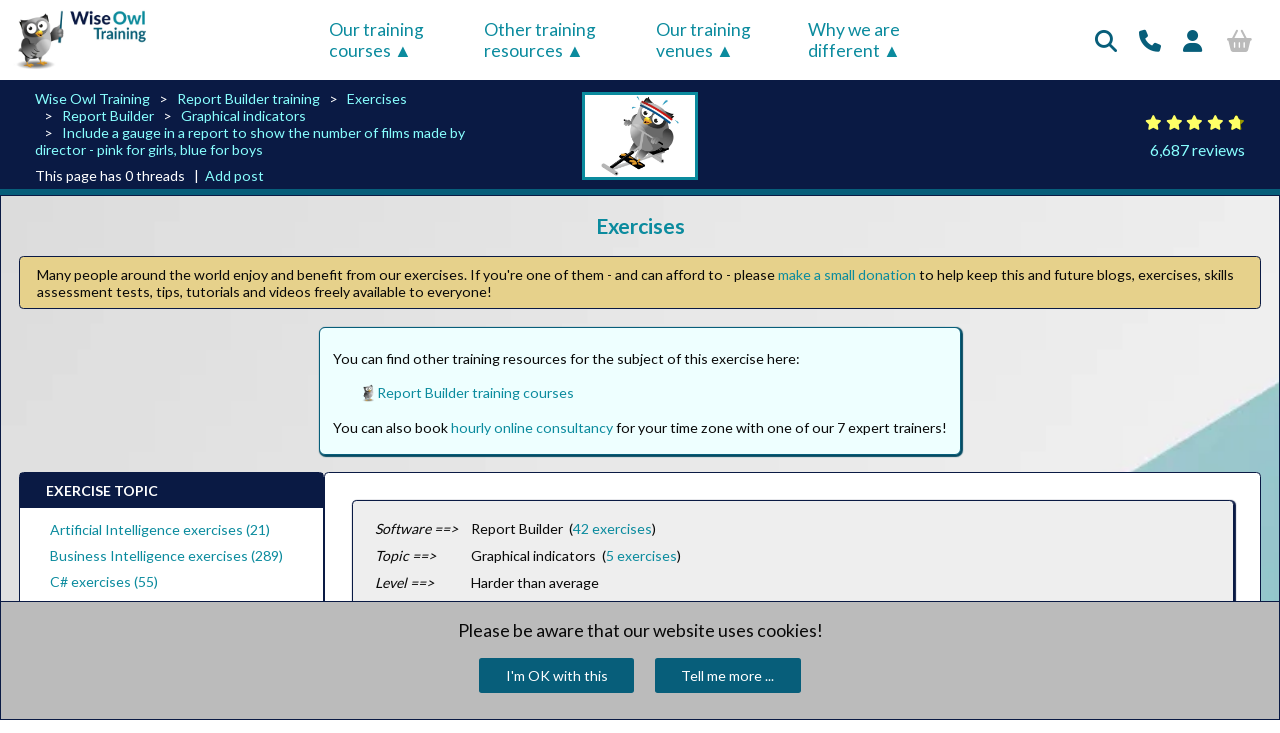

--- FILE ---
content_type: text/html; charset=utf-8
request_url: https://www.wiseowl.co.uk/report-builder/exercises/standard/graphical-indicators/2601/
body_size: 54335
content:
<!DOCTYPE html>
<html lang="en">
<head>
    <meta charset="utf-8" />

    
    <link type="text/css"
          rel="stylesheet"
          media="print"
          href="https://fonts.googleapis.com/css2?family=Lato:wght@300;400;700&display=swap"
          onload="this.onload=null;window.requestAnimationFrame(()=>{this.removeAttribute('media')});" />

    

        <link rel="stylesheet" type="text/css" href="/scss/common.min.css?v=175" />


    <meta name="viewport" content="width=device-width, initial-scale=1.0" />

            <meta name="description" content="Wise Owl Training Report Builder exercises | Graphical indicators | Gauge with conditional fill colour by gender">


    <title>Report Builder | Graphical indicators exercise | Include a gauge in a report to show the number of films made by director - pink for girls, blue for boys</title>

    
    

    <!-- Google Analytics 4 (added 21/12/2024) -->
    <script async src="https://www.googletagmanager.com/gtag/js?id=G-2QXTRVMPZ2"></script>
    <script>
        window.dataLayer = window.dataLayer || []; function gtag() { dataLayer.push(arguments); } gtag('js', new Date()); gtag('config', 'G-2QXTRVMPZ2');
    </script>


    
    <script type="application/ld+json">
        {
            "@context": "http://schema.org/",
	        "@type": "EducationalOrganization",
	        "name": "Wise Owl Training",
	        "legalName": "Wise Owl Business Solutions Ltd",
	        "logo": "https://www.wiseowl.co.uk/Images/blue/wise-owl-training.png",
	        "foundingDate": "1992",
	        "founders": [

                {
                "@type": "Person",
			        "name": "Jenny Brown"

                },
		        {
                "@type": "Person",
			        "name": "Andy Brown"

                }
	        ],
	        "url": "https://www.wiseowl.co.uk/",
	        "address": {
                "@type": "PostalAddress",
		        "streetAddress": "Kingsmoor, Railway Street",
		        "addressLocality": "Hadfield, GLOSSOP",
		        "addressRegion": "Derbyshire",
		        "postalCode": "SK13 2AA",
		        "addressCountry": "United Kingdom of Great Britain and Northern Ireland"

            },
	        "contactPoint": {
                "@type": "ContactPoint",
		        "contactType": "All enquiries",
		        "telephone": "+44 (161) 883 3606",
		        "email": "default@wiseowl.co.uk"

            },
	        "sameAs": [
                "https://www.facebook.com/WiseOwlTraining/",
                "https://www.linkedin.com/company/wise-owl-training",
                "https://twitter.com/wiseowltraining",
                "https://www.youtube.com/user/WiseOwlTutorials"
            ]
        }
    </script>

    <link href="https://www.wiseowl.co.uk/report-builder/exercises/standard/graphical-indicators/2601/" rel="canonical" />

    <script type="text/javascript">
        (function (c, l, a, r, i, t, y) {
            c[a] = c[a] || function () { (c[a].q = c[a].q || []).push(arguments) };
            t = l.createElement(r); t.async = 1; t.src = "https://www.clarity.ms/tag/" + i;
            y = l.getElementsByTagName(r)[0]; y.parentNode.insertBefore(t, y);
        })(window, document, "clarity", "script", "myhczl4vk7");
    </script>



    <link rel="shortcut icon" href="/favicon.png" type="image/x-icon" />

    <meta name="apple-mobile-web-app-title" content="Wise Owl">

</head>
<body>

    
    <div id="HeadBig">

        
        <div>
            <a href="/" title="Wise Owl Training"><img alt="The Wise Owl logo (an owl and the company name)" title="Wise Owl Training" src="/Images/blue/wise-owl-training.webp" /></a>
            
        </div>
        <div id="HeadBigMenu">
            <!-- the four menus across the top of the screen disappear on mobile -->
            <ul>
                <li>
                    <a class="HeadBigMenuTitle" href="#">
                        Our&nbsp;training courses
                    </a>
                    <div id="HeadBigMenu1">
                        <div id="HeadBigMenuSubtitle">
                            Book any course as
                            <a href="/classroom/" title="Classroom training courses">classroom</a>,
                            <a href="/onsite-training/" title="Onsite training courses">onsite</a> or
                            <a href="/online/" title="Online training courses">online</a> training, or as
                            <a href="/consultancy/" title="Software consultancy">one-to-one consultancy</a>
                        </div>

                        
                        <!--   grid to hold list of courses -->
<head-big-menu1>

    
    <head-big-menu1-item class="HeadBigMenu1SuperUnit HeadBigMenu1SuperUnitWide"><a title="SQL and SQL Server training courses" href="/microsoft-sql-server/">SQL courses and SQL Server training</a></head-big-menu1-item>

    <head-big-menu1-item class="HeadBigMenu1Unit"><a title="Transact SQL or T-SQL training" href="/sql/">SQL training</a></head-big-menu1-item>
    <head-big-menu1-item class="HeadBigMenu1Unit"><a title="SSRS and Report Builder training" href="/reporting-services/">Reporting Services</a></head-big-menu1-item>
    <head-big-menu1-item class="HeadBigMenu1Unit"><a title="SSIS (Integration Services) training" href="/integration-services/">Integration Services</a></head-big-menu1-item>
    <head-big-menu1-item class="HeadBigMenu1Unit">
        <a title="SQL Server Analysis Services" href="/analysis-services/">SSAS</a>
    </head-big-menu1-item>

    <head-big-menu1-item class="HeadBigMenu1Courses">
        <head-big-menu1-item-course><a title="Introduction to T-SQL" href="/sql/course/introduction-to-sql/">Introduction to SQL</a></head-big-menu1-item-course>
        <head-big-menu1-item-course><a title="Advanced  SQL and stored procedures" href="/sql/course/advanced-sql-training/">Advanced SQL</a></head-big-menu1-item-course>
        <head-big-menu1-item-course><a title="Fast-track SQL" href="/sql/course/fast-track-sql/">Fast track SQL</a></head-big-menu1-item-course>
        <head-big-menu1-item-course><a title="MySQL" href="/my-sql/course/introduction-to-mysql/">Introduction to MySQL</a></head-big-menu1-item-course>
    </head-big-menu1-item>

    <head-big-menu1-item class="HeadBigMenu1Courses">
        <head-big-menu1-item-course><a title="Introduction to SQL Server Reporting Services (SSRS)" href="/reporting-services/course/ssrs-reporting-services/">Reporting Services</a></head-big-menu1-item-course>
        <head-big-menu1-item-course><a title="Advanced SQL Server Reporting Services (SSRS)" href="/reporting-services/course/advanced-reporting-services/">Advanced SSRS</a></head-big-menu1-item-course>
        <head-big-menu1-item-course><a title="Fast-track SQL Server Reporting Services (SSRS)" href="/reporting-services/course/fast-track-ssrs/">Fast track SSRS</a></head-big-menu1-item-course>
        <head-big-menu1-item-course><a title="Introduction to Report Builder" href="/report-builder/course/report-builder-3/">Report Builder</a></head-big-menu1-item-course>
    </head-big-menu1-item>
    <head-big-menu1-item class="HeadBigMenu1Courses">
        <head-big-menu1-item-course><a title="Introduction to SQL Server Integration Services (SSIS)" href="/integration-services/course/ssis/">Introduction to SSIS</a></head-big-menu1-item-course>
        <head-big-menu1-item-course><a title="Advanced SQL Server Integration Services (SSIS)" href="/integration-services/course/advanced-ssis/">Advanced SSIS</a></head-big-menu1-item-course>
        <head-big-menu1-item-course><a title="Fast-track SQL Server Integration Services (SSIS)" href="/integration-services/course/fast-track-ssis/">Fast track SSIS</a></head-big-menu1-item-course>
    </head-big-menu1-item>

    <head-big-menu1-item class="HeadBigMenu1Courses">
        <head-big-menu1-item-course><a title="Introduction to SSAS Tabular Model" href="/analysis-services/course/ssas-tabular-analysis-services/">SSAS - Tabular Model</a></head-big-menu1-item-course>
    </head-big-menu1-item>

    
    <head-big-menu1-item class="HeadBigMenu1SuperUnit HeadBigMenu1SuperUnitWide"><a title="Training courses on the Power Platform" href="/power-platform/">Power Platform Training</a></head-big-menu1-item>

    <head-big-menu1-item class="HeadBigMenu1Unit"><a title="Power BI Desktop training" href="/power-bi/">Pure Power BI</a></head-big-menu1-item>
    <head-big-menu1-item class="HeadBigMenu1Unit"><a title="DAX and fast-track Power BI courses" href="/power-bi/">DAX and fast-track</a></head-big-menu1-item>
    <head-big-menu1-item class="HeadBigMenu1Unit"><a title="Power Automate training" href="/power-automate/">Power Automate</a></head-big-menu1-item>
    <head-big-menu1-item class="HeadBigMenu1Unit"><a title="Power Apps courses" href="/power-apps/">Power Apps</a></head-big-menu1-item>

    <head-big-menu1-item class="HeadBigMenu1Courses">
        <head-big-menu1-item-course><a title="Power BI Desktop introduction" href="/power-bi/course/power-bi-desktop/">Introduction to Power BI</a></head-big-menu1-item-course>
        <head-big-menu1-item-course><a title="Advanced Power BI (Reports)" href="/power-bi/course/advanced-power-bi-reports/">Adv. Power BI Reports</a></head-big-menu1-item-course>
        <head-big-menu1-item-course><a title="Advanced Power BI (Data)" href="/power-bi/course/advanced-power-bi-data/">Adv. Power BI Data</a></head-big-menu1-item-course>
        <head-big-menu1-item-course><a title="Writing M for Power Query" href="/power-bi/course/writing-m/">Writing M for Power Query</a></head-big-menu1-item-course>
    </head-big-menu1-item>

    <head-big-menu1-item class="HeadBigMenu1Courses">
        <head-big-menu1-item-course><a title="DAX for Power BI" href="/power-bi/course/dax/">DAX for Power BI</a></head-big-menu1-item-course>
        <head-big-menu1-item-course><a title="Fast-track Power BI" href="/power-bi/course/fast-track-power-bi/">Fast track Power BI</a></head-big-menu1-item-course>
        <head-big-menu1-item-course><a title="Fast-track Power BI and DAX" href="/power-bi/course/fast-track-power-bi-dax/">Fast track Power BI/DAX</a></head-big-menu1-item-course>
    </head-big-menu1-item>

    <head-big-menu1-item class="HeadBigMenu1Courses">
        <head-big-menu1-item-course><a title="Introduction to Power Automate Desktop" href="/power-automate/course/power-automate-desktop/">Power Automate Desktop</a></head-big-menu1-item-course>
        <head-big-menu1-item-course><a title="Introduction to Power Automate" href="/power-automate/course/power-automate-introduction/">Basic Power Automate</a></head-big-menu1-item-course>
        <head-big-menu1-item-course><a title="Advanced Power Automate" href="/power-automate/course/power-automate-advanced/">Advanced Power Automate</a></head-big-menu1-item-course>
        <head-big-menu1-item-course><a title="Fast-track Power Automate" href="/power-automate/course/fast-track-power-automate/">Fast track Power Automate</a></head-big-menu1-item-course>
    </head-big-menu1-item>

    <head-big-menu1-item class="HeadBigMenu1Courses">
        <head-big-menu1-item-course><a title="Introduction to Power Apps" href="/power-apps/course/power-apps/">Power Apps</a></head-big-menu1-item-course>
    </head-big-menu1-item>

    
    <head-big-menu1-item class="HeadBigMenu1SuperUnit HeadBigMenu1SuperUnitWide"><a title="Excel training courses" href="/excel/">Excel (and 365) Training</a></head-big-menu1-item>

    <head-big-menu1-item class="HeadBigMenu1Unit"><a title="Standard Excel training courses" href="/excel/">Standard Excel</a></head-big-menu1-item>
    <head-big-menu1-item class="HeadBigMenu1Unit"><a title="Specialist Excel training courses" href="/excel/">Specialist Excel</a></head-big-menu1-item>
    <head-big-menu1-item class="HeadBigMenu1Unit"><a title="Visual Basic for Applications training" href="/vba-macros/">VBA Macros</a></head-big-menu1-item>
    <head-big-menu1-item class="HeadBigMenu1Unit"><a title="Microsoft 365 training" href="/365/">Microsoft 365</a></head-big-menu1-item>

    <head-big-menu1-item class="HeadBigMenu1Courses">
        <head-big-menu1-item-course><a title="Introduction to Excel" href="/excel/course/excel-introduction/">Excel Introduction</a></head-big-menu1-item-course>
        <head-big-menu1-item-course><a title="Intermediate Excel" href="/excel/course/excel-intermediate/">Excel Intermediate</a></head-big-menu1-item-course>
        <head-big-menu1-item-course><a title="Advanced Excel" href="/excel/course/excel-advanced/">Excel Advanced</a></head-big-menu1-item-course>
    </head-big-menu1-item>

    <head-big-menu1-item class="HeadBigMenu1Courses">
        <head-big-menu1-item-course><a title="Power Query for Excel" href="/excel/course/power-query-excel/">Power Query for Excel</a></head-big-menu1-item-course>
        <head-big-menu1-item-course><a title="Excel Modelling" href="/excel/course/excel-business-modelling/">Excel Business Modelling</a></head-big-menu1-item-course>
        <head-big-menu1-item-course><a title="Introduction to Power Pivot course" href="/power-pivot/course/power-pivot/">Power Pivot for Excel</a></head-big-menu1-item-course>
    </head-big-menu1-item>

    <head-big-menu1-item class="HeadBigMenu1Courses">
        <head-big-menu1-item-course><a title="Introduction to Excel VBA" href="/vba-macros/course/microsoft-excel-macros/">Excel VBA macros</a></head-big-menu1-item-course>
        <head-big-menu1-item-course><a title="Advanced VBA" href="/vba-macros/course/visual-basic-vba/">Advanced VBA</a></head-big-menu1-item-course>
        <head-big-menu1-item-course><a title="Fast-track VBA" href="/vba-macros/course/fast-track-excel-vba/">Fast track Excel VBA</a></head-big-menu1-item-course>
    </head-big-menu1-item>

    <head-big-menu1-item class="HeadBigMenu1Courses">
        <head-big-menu1-item-course><a title="using Microsoft 365" href="/365/course/using-365/">Using Microsoft 365</a></head-big-menu1-item-course>
        <head-big-menu1-item-course><a title="Office Scripts" href="/office-scripts/">Office scripts</a></head-big-menu1-item-course>
    </head-big-menu1-item>


    <head-big-menu1-item class="HeadBigMenu1SuperUnit HeadBigMenu1SuperUnitNarrow"><a title="Pure programming courses (C# and Python)" href="/programming/">Pure programming</a></head-big-menu1-item>
    <head-big-menu1-item class="HeadBigMenu1SuperUnit HeadBigMenu1SuperUnitNarrowest"><a title="Snowflake" href="/snowflake/">Snowflake</a></head-big-menu1-item>
    <head-big-menu1-item class="HeadBigMenu1SuperUnit HeadBigMenu1SuperUnitNarrowest"><a title="Snowflake" href="/ai/">AI</a></head-big-menu1-item>

    <head-big-menu1-item class="HeadBigMenu1Unit"><a title="Visual C# training courses" href="/c-sharp/">Visual C# training</a></head-big-menu1-item>
    <head-big-menu1-item class="HeadBigMenu1Unit"><a title="Python training courses" href="/python/">Python training</a></head-big-menu1-item>
    <head-big-menu1-item class="HeadBigMenu1Unit"><a title="Snowflake and Snowflake SQL" href="/snowflake/">Snowflake courses</a></head-big-menu1-item>
    <head-big-menu1-item class="HeadBigMenu1Unit"><a title="AI (Artificial Intelligence)" href="/ai/">AI courses</a></head-big-menu1-item>
    

    <head-big-menu1-item class="HeadBigMenu1Courses">
        <head-big-menu1-item-course><a title="Introduction to programming in C#" href="/c-sharp/course/intro-c-sharp/">Introduction to Visual C#</a></head-big-menu1-item-course>
        <head-big-menu1-item-course><a title="Intermediate C# programming" href="/c-sharp/course/intermediate-c-sharp/">Intermediate C#</a></head-big-menu1-item-course>
        <head-big-menu1-item-course><a title="Fast-track Visual C# programming" href="/c-sharp/course/fast-track-c-sharp/">Fast track C#</a></head-big-menu1-item-course>
    </head-big-menu1-item>

    <head-big-menu1-item class="HeadBigMenu1Courses">
        <head-big-menu1-item-course><a title="Introduction to Python programming" href="/python/course/python-introduction/">Introduction to Python</a></head-big-menu1-item-course>
        <head-big-menu1-item-course><a title="Advanced Python programming" href="/python/course/python-classes/">Advanced Python</a></head-big-menu1-item-course>
        <head-big-menu1-item-course><a title="Fast-track Python programming" href="/python/course/python-programming/">Fast track Python</a></head-big-menu1-item-course>
    </head-big-menu1-item>

    <head-big-menu1-item class="HeadBigMenu1Courses">
        <head-big-menu1-item-course><a title="Introduction to Snowflake programming" href="/snowflake/course/snowflake-sql-introduction/">Intro to Snowflake SQL</a></head-big-menu1-item-course>
        <head-big-menu1-item-course><a title="Advanced Snowflake programming" href="/snowflake/course/snowflake-sql-advanced/">Advanced Snowflake SQL</a></head-big-menu1-item-course>
        <head-big-menu1-item-course><a title="Fast-track Snowflake programming" href="/snowflake/course/snowflake-sql-fast-track/">Fast track Snowflake SQL</a></head-big-menu1-item-course>
    </head-big-menu1-item>

    <head-big-menu1-item class="HeadBigMenu1Courses">
        <head-big-menu1-item-course><a title="Prompt engineering using AI tools" href="/ai/course/prompt-engineering/">Prompt engineering</a></head-big-menu1-item-course>
        <head-big-menu1-item-course><a title="Using Artificial Intelligence tools" href="/ai/course/ai-tools/">Using AI tools</a></head-big-menu1-item-course>
        <head-big-menu1-item-course><a title="Using the OpenAI API with Python" href="/ai/course/openai-api/">Using the OpenAI API</a></head-big-menu1-item-course>
        <head-big-menu1-item-course><a title="Creating agents in Copilot Studio" href="/ai/course/copilot-studio-agents/">Copilot Studio agents</a></head-big-menu1-item-course>
    </head-big-menu1-item>

    

</head-big-menu1>


                        <div id="HeadBigMenuSubtitle">
                            You can see a calendar showing our current course schedule
                            <a href="/course/calendar/" title="Scheduled course calendar">here</a>.
                        </div>
                    </div>
                </li>
                <li>
                    <a class="HeadBigMenuTitle" href="#">
                        Other&nbsp;training resources
                    </a>
                    <div id="HeadBigMenu2">

                        
                        
<div class="HeadBigMenu2Title">Free&nbsp;resources</div>

<p>Read our <a href="/blogs/" title="Wise Owl blogs">blogs</a>, <a href="/tips/" title="Tips on using software">tips</a> and <a href="/guides/" title="Tutorial guides">tutorials</a></p>
<p>Try our <a href="/exercises/" title="Sample training exercises">exercises</a> or <a href="/skill/" title="Skills assessment tests">test your skills</a></p>
<p>Watch our <a href="/videos/" title="Video tutorials">tutorial videos</a> or <a href="/shorts/" title="Video shorts">shorts</a></p>
<p>Take a <a href="/online-training/" title="Self-paced online training">self-paced course</a></p>
<p>Read our <a href="/newsletter/" title="Newsletters">recent newsletters</a></p>

<div class="HeadBigMenu2Title">Paid&nbsp;services</div>

<p>License our <a href="/courseware/" title="License our courseware">courseware</a></p>
<p>Book expert <a href="/consultancy/" title="Consultancy services">consultancy</a></p>
<p>Buy our <a href="/publication/excel-vba-book/" title="Publications">publications</a></p>

<div class="HeadBigMenu2Title">Getting help</div>

<p>Get <a href="/help/" title="Help pages">help</a> in using our site</p>


                    </div>
                </li>

                <li>
                    <a class="HeadBigMenuTitle" href="#">
                        Our&nbsp;training venues
                    </a>
                    <div id="HeadBigMenu3">

                        
                        
<div class="HeadBigMenu3Title">Where we are</div>

<p><a href="/training/london/" title="Classroom training courses in London">London</a></p>
<p><a href="/training/manchester/" title="Classroom training courses in Manchester">Manchester</a></p>

<div class="HeadBigMenu3Title">Where you are</div>

<p><a href="/training/uk/" title="Classroom training courses across the UK">Across the UK</a></p>
<p><a href="/onsite-training/" title="Onsite training at your premises">At your site</a></p>

<div class="HeadBigMenu3Title">Online</div>

<p><a href="/online/" title="Online computer training courses">At your computer</a></p>


                    </div>
                </li>

                <li>
                    <a class="HeadBigMenuTitle" href="#">
                        Why&nbsp;we&nbsp;are different
                    </a>
                    <div id="HeadBigMenu4">

                        
                        
<div class="HeadBigMenu4Title">Transparent reviews</div>

<p><a href="/reviews/attributed/" title="Attributed reviews">409 attributed reviews</a> in the last 3 years</p>

<div class="HeadBigMenu4Title">Delivery of courses</div>
<p>Refreshingly small <a href="/sundry/small-class-sizes/" title="Small training course sizes"> course sizes</a></p>
<p>Outstandingly good <a href="/sundry/manual-exercises-pen-usb/" title="Outstanding courseware"> courseware</a></p>
<p>Whizzy <a href="/online/" title="Online training">online classrooms</a></p>
<p><a href="/trainers/" title="Wise Owl trainers">Wise Owl trainers</a> only (<a href="/sundry/no-freelancers/" title="No freelance trainers">no freelancers</a>)</p>

<div class="HeadBigMenu4Title">Nicer to work with</div>
<p><a href="/sundry/no-cancel/" title="No cancel guarantee">Almost no</a> cancellations</p>
<p>We have <a href="/sundry/integrity/" title="Genuine integrity">genuine integrity</a></p>
<p>We invoice <a href="/sundry/cancellation-payment-policy/" title="Invoicing after training"><em>after</em> training</a></p>

<div class="HeadBigMenu4Title">Reliable and established</div>
<p>Review <a href="/other-blogs/blogs/miscellaneous/nostalgia/30-year-anniversary/" title="More than 30 years in business">30+ years of Wise Owl</a></p>
<p>View our <a href="/clients/" title="List of clients">top 100 clients</a></p>



                    </div>
                </li>

            </ul>
        </div>

        <div id="HeadBigIcon">
            <ul>

                <!-- fill up any remaining space -->
                <li>&nbsp;</li>

                <!-- filler from left -->
                <li>
                    <a href="#" title="Search this website">
                        <i class="fas fa-search"></i>
                    </a>
                    <div id="HeadBigIcon2">
                        <heading-big-icons-2>
                            <heading-big-icon-2>
                                <p>Search our website</p>
                                <input title="Type in what you want to search for" id="HeadBigIconSearchInput" placeholder="Eg 'Excel training' or 'SQL courses'" />
                                <div>
                                    <i class="fas fa-search"></i>
                                </div>
                            </heading-big-icon-2>
                            <heading-big-icon-2>
                                <a href="#" id="HeadBigIconSearchSubmit" title="Search for this">GO</a>
                            </heading-big-icon-2>
                        </heading-big-icons-2>
                    </div>
                </li>

                <li>
                    <a href="#" title="Contact Wise Owl">
                        <i class="fas fa-phone"></i>
                    </a>
                    <div id="HeadBigIcon3">
                        
                        <head-big-icon3-columns>

                            
                            <head-big-icon3-column>
                                <i class="fas fa-phone"></i>
                            </head-big-icon3-column>
                            <head-big-icon3-column>
                                +44&nbsp;(161)&nbsp;883&nbsp;3606
                            </head-big-icon3-column>

                        </head-big-icon3-columns>

                        
                        <head-big-icon3-columns>
                            <head-big-icon3-column>
                                <i class="fas fa-envelope"></i>
                            </head-big-icon3-column>
                            <head-big-icon3-column>
                                <a href="mailto:sales@wiseowl.co.uk" title="Email Wise Owl Training">sales@wiseowl.co.uk</a>
                            </head-big-icon3-column>

                        </head-big-icon3-columns>

                        <head-big-icon3-columns>

                            
                            <head-big-icon3-column>
                                <i class="fab fa-wpforms"></i>
                            </head-big-icon3-column>
                            <head-big-icon3-column>
                                Web <a href="/enquiry/" title="Wise Owl enquiry form">enquiry&nbsp;form</a>
                            </head-big-icon3-column>

                        </head-big-icon3-columns>

                        <p>We also send out useful tips in a monthly email newsletter ...</p>
                        <p><a class="blue-link" href="/account/register/" title="Monthly newsletter subscription">Sign up to newsletter</a></p>
                    </div>
                </li>

                
                    <li class="UserProfileHeadAnonymous">
                        <a href="/account/login/" title="Sign in or create an account">
                            <i class="fas fa-user"></i>
                        </a>
                    </li>
                    <li class="UserProfileBasketAnonymous">
                        <i class="fas fa-shopping-basket"></i>
                    </li>

            </ul>

        </div>
    </div>

    
    <div id="HeadSmallMenu">
        <!-- the four menus across the top of the screen on mobile -->
        <head-small-menus>
            <head-small-menu>
                <a href="#">
                    <p>Our&nbsp;training courses</p>
                </a>
                <div class="HeadSmallMenuDropDown">

                    
                    <!-- list of courses - for mobile screens -->
<head-small-menu-items>

    <a title="AI courses" href="/ai/"><span>AI - Articial Intelligence</span></a>
    <a title="Visual C# training courses" href="/c-sharp/"><span>C#</span></a>
    <a title="Excel training courses" href="/excel/"><span>Excel</span></a>
    <a title="Microsoft 365 courses" href="/365/"><span>Microsoft 365</span></a>
    <a title="Power Apps courses" href="/power-apps/"><span>Power Apps</span></a>
    <a title="Power Automate training" href="/power-automate/"><span>Power Automate</span></a>
    <a title="Power BI Desktop training" href="/power-bi/"><span>Power BI and DAX</span></a>
    <a title="Python training courses" href="/python/"><span>Python</span></a>
    <a title="Report Builder training" href="/report-builder/"><span>Report Builder</span></a>
    <a title="SQL training" href="/sql/"><span>SQL</span></a>
    <a title="SQL Server training" href="/microsoft-sql-server/"><span>SQL Server</span></a>
    <a title="Visual Basic for Applications training" href="/vba-macros/"><span>VBA Macros</span></a>

</head-small-menu-items>


                </div>
            </head-small-menu>

            <head-small-menu>
                <a href="#">
                    <p>Other&nbsp;training resources</p>
                </a>
                <div class="HeadSmallMenuDropDown">

                    
                    <!-- other resources - for mobile screens -->
<head-small-menu-items>

    <a title="Tips and tricks" href="/tips/"><span>Tips and tricks</span></a>
    <a title="Guides and tutorials" href="/guides/"><head-small-menu-item><span>Guides and tutorials</span></a>
    <a title="Wise Owl blogs" href="/blogs/"><head-small-menu-item><span>Blogs</span></a>
    <a title="Free exercises" href="/exercises/"><head-small-menu-item><span>Exercises</span></a>
    <a title="YouTube tutorials" href="/videos/"><head-small-menu-item><span>YouTube tutorials</span></a>
    <a title="Video shorts" href="/shorts/"><head-small-menu-item><span>YouTube shorts</span></a>
    <a title="Skills assessment tests" href="/skill/"><head-small-menu-item><span>Test your skills</span></a>
    <a title="Book one-to-one consultancy" href="/consultancy/"><head-small-menu-item><span>Consultancy</span></a>
    <a title="License our courseware" href="/courseware/"><head-small-menu-item><span>Courseware</span></a>
    <a title="Self-paced online training" href="/videos/"><head-small-menu-item><span>Self-paced courses</span></a>
    <a title="Wise Owl newsletters" href="/newsletter/"><head-small-menu-item><span>Newsletters</span></a>
    <a title="Buy Wise Owl publications" href="/publication/excel-vba-book/"><head-small-menu-item><span>Publications</span></a>

</head-small-menu-items>


                </div>
            </head-small-menu>

            <head-small-menu>

                <a href="#">
                    <p>Our&nbsp;training venues</p>
                </a>

                <div class="HeadSmallMenuDropDown">

                    
                    <!-- where we train - for mobile screens-->
<head-small-menu-items>

    <a title="Training courses in London" href="/training/london/"><span>London</span></a>
    <a title="Training courses in Manchester" href="/training/manchester/"><span>Manchester</span></a>
    <a title="Onsite training" href="/training/uk/"><span>Across the UK</span></a>
    <a title="At your site" href="/onsite-training/"><span>At your site</span></a>
    <a title="Online training" href="/online/"><span>Online</span></a>

</head-small-menu-items>


                </div>
            </head-small-menu>


            <head-small-menu>
                <a class="HeadBigMenuTitle" href="#">
                    <p>Why&nbsp;we&nbsp;are different</p>
                </a>

                <div class="HeadSmallMenuDropDown">

                    
                    
<head-small-menu-items>

    <a title="Attributed reviews" href="/reviews/attributed/"><span>Hundreds of published reviews</span></a>
    <a title="Small class sizes" href="/sundry/small-class-sizes/"><span>Small class sizes</span></a>
    <a title="Outstanding courseware" href="/sundry/manual-exercises-pen-usb/"><span>Outstanding courseware</span></a>
    <a title="Online classroom" href="/online/"><span>Online classroom</span></a>
    <a title="No cancelled bookings" href="/sundry/no-cancel/"><span>(Almost) no cancellations</span></a>
    <a title="No freelancers" href="/sundry/no-freelancers/"><span>Wise Owl trainers only</span></a>
    <a title="Genuine integrity" href="/sundry/integrity/"><span>Genuine integrity</span></a>
    <a href="/sundry/cancellation-payment-policy/" title="Invoicing after training"><span>Invoices after training</span></a>
    <a href="/other-blogs/blogs/miscellaneous/nostalgia/30-year-anniversary/" title="More than 30 years in business"><span>30+ years of Wise Owl</span></a>
    <a href="/clients/" title="List of clients"><span>Our top 100 clients</span></a>

</head-small-menu-items>

                </div>
            </head-small-menu>


        </head-small-menus>
    </div>

    

    <div id="HeadPageContents">

        


<div id="BreadcrumbBanner">

    <breadcrumb-banner-sides>

        
        <breadcrumb-banner-side>
            <ul>

                
                <li><a title="Wise Owl home page" href="/" class="blue-link">Wise Owl Training</a></li>

                
                    <li><a class="blue-link" href="/report-builder/" title="Report Builder training">Report Builder training</a></li>
                    <li><a class="blue-link" href="/report-builder/exercises/" title="Exercises">Exercises</a></li>
                    <li><a class="blue-link" href="/report-builder/exercises/standard/" title="Report Builder">Report Builder</a></li>
                    <li><a class="blue-link" href="/report-builder/exercises/standard/graphical-indicators/" title="Graphical indicators">Graphical indicators</a></li>
                    <li><a class="blue-link" href="/report-builder/exercises/standard/graphical-indicators/2601/" title="Include a gauge in a report to show the number of films made by director - pink for girls, blue for boys">Include a gauge in a report to show the number of films made by director - pink for girls, blue for boys</a></li>

            </ul>

            <div>
                This page has 0 threads
                &nbsp; |&nbsp;
                <a class="blue-link" href="/post/new?t=78&amp;r=2601" rel="nofollow">Add post</a>
            </div>
        </breadcrumb-banner-side>

        <breadcrumb-banner-side>

            

            
                    <div class="BreadcrumbImage">
                        
                        <img alt="Picture depicting exercises" title="Exercises" src="/Images/blue/Themes/Exercises.webp" />
                    </div>


        </breadcrumb-banner-side>


        
        <breadcrumb-banner-side>

            <p>
                <i class="fas fa-star"></i>
                <i class="fas fa-star"></i>
                <i class="fas fa-star"></i>
                <i class="fas fa-star"></i>
                <i class="fas fa-star half"></i>
            </p>
            <p>
                <a class="blue-link" title="Average rating 9.43 out of 10.00" href="/reviews/?expand=1">6,687 reviews</a>
            </p>

        </breadcrumb-banner-side>

    </breadcrumb-banner-sides>

</div>



<!-- place to go back to when click on return to top -->
<a href="#" name="BookmarkTop" class="BookmarkTop"></a>


<div id="BodyLogo">

        <div class="BreadcrumbTitle">
            <a href="/shorts/" title="Exercises">Exercises</a>
        </div>
            <div id="BreadcrumbDonate">
            <div>
                
                Many people around the world enjoy and benefit from our exercises.   If you're one of them - and can afford to - please <a title="Donate to Wise Owl" href="/donate?t=3">make a small donation</a> to help keep this and future blogs, exercises, skills assessment tests, tips, tutorials and videos freely available to everyone!
            </div>
        </div>



        <div class="PanelGridUnitLinks">
            <div>
                <p>You can find other training resources for the subject of this exercise here:</p>
                <ul>
                        <li><a title="Report Builder training courses " href="/report-builder/">Report Builder training courses </a></li>
                </ul>
                <p>
                    You can also book <a href="/consultancy/book" title="book consultancy online">
                    hourly online consultancy</a> for your time zone with one of our 7 expert trainers!
                </p>
            </div>
        </div>


<body-panels>

    <body-panel>
        
        

<div class="Menu">

    

        <div class="MenuBlock">
            <h3>EXERCISE TOPIC</h3>

            <div class="MenuList">
                <ul>

                    
                                <li><a href="/ai/exercises/" title="Artificial Intelligence exercises (21)">Artificial Intelligence exercises (21)</a></li>
                                <li><a href="/business-intelligence/exercises/" title="Business Intelligence exercises (289)">Business Intelligence exercises (289)</a></li>
                                <li><a href="/c-sharp/exercises/" title="C# exercises (55)">C# exercises (55)</a></li>
                                <li><a href="/excel/exercises/" title="Excel exercises (186)">Excel exercises (186)</a></li>
                                <li><a href="/365/exercises/" title="Microsoft 365 exercises (55)">Microsoft 365 exercises (55)</a></li>
                                <li><a href="/office-scripts/exercises/" title="Office Scripts exercises (21)">Office Scripts exercises (21)</a></li>
                                <li><a href="/power-apps/exercises/" title="Power Apps exercises (13)">Power Apps exercises (13)</a></li>
                                <li><a href="/power-automate/exercises/" title="Power Automate and PAD exercises (39)">Power Automate and PAD exercises (39)</a></li>
                                <li><a href="/power-bi/exercises/" title="Power BI exercises (219)">Power BI exercises (219)</a></li>
                                <li><a href="/power-pivot/exercises/" title="Power Pivot exercises (43)">Power Pivot exercises (43)</a></li>
                                <li><a href="/power-platform/exercises/" title="Power Platform exercises (271)">Power Platform exercises (271)</a></li>
                                <li><a href="/programming/exercises/" title="Programming exercises (394)">Programming exercises (394)</a></li>
                                <li><a href="/python/exercises/" title="Python exercises (36)">Python exercises (36)</a></li>
                                <li class="MenuListCurrent"><a href="/report-builder/exercises/" title="Report Builder exercises (141)">Report Builder exercises (141)</a></li>
                                <li><a href="/sql/exercises/" title="SQL exercises (202)">SQL exercises (202)</a></li>
                                <li><a href="/microsoft-sql-server/exercises/" title="SQL Server exercises (359)">SQL Server exercises (359)</a></li>
                                <li><a href="/analysis-services/exercises/" title="SSAS exercises (30)">SSAS exercises (30)</a></li>
                                <li><a href="/integration-services/exercises/" title="SSIS exercises (28)">SSIS exercises (28)</a></li>
                                <li><a href="/reporting-services/exercises/" title="SSRS exercises (99)">SSRS exercises (99)</a></li>
                                <li><a href="/vba-macros/exercises/" title="VBA exercises (80)">VBA exercises (80)</a></li>

                </ul>
            </div>
        </div>
        <div class="MenuBlock">
            <h3>REPORT BUILDER EXERCISES</h3>

            <div class="MenuList">
                <ul>

                    
                                <li class="MenuListCurrent"><a href="/report-builder/exercises/standard/" title="Report Builder (42)">Report Builder (42)</a></li>
                                <li><a href="/reporting-services/exercises/standard/" title="SSRS Reporting Services (99)">SSRS Reporting Services (99)</a></li>

                </ul>
            </div>
        </div>
        <div class="MenuBlock">
            <h3>REPORT BUILDER EXERCISES</h3>

            <div class="MenuList">
                <ul>

                    
                                <li><a href="/report-builder/exercises/standard/basic-reports/" title="Basic reports (1)">Basic reports (1)</a></li>
                                <li><a href="/report-builder/exercises/standard/tables/" title="Tables (6)">Tables (6)</a></li>
                                <li><a href="/report-builder/exercises/standard/grouping/" title="Grouping (4)">Grouping (4)</a></li>
                                <li><a href="/report-builder/exercises/standard/expressions/" title="Expressions (5)">Expressions (5)</a></li>
                                <li><a href="/report-builder/exercises/standard/exporting-reports/" title="Exporting reports (2)">Exporting reports (2)</a></li>
                                <li><a href="/report-builder/exercises/standard/parameters/" title="Parameters (7)">Parameters (7)</a></li>
                                <li><a href="/report-builder/exercises/standard/matrices/" title="Matrices (4)">Matrices (4)</a></li>
                                <li><a href="/report-builder/exercises/standard/charts/" title="Charts (2)">Charts (2)</a></li>
                                <li><a href="/report-builder/exercises/standard/miniature-charts/" title="Miniature charts (2)">Miniature charts (2)</a></li>
                                <li class="MenuListCurrent"><a href="/report-builder/exercises/standard/graphical-indicators/" title="Graphical indicators (5)">Graphical indicators (5)</a></li>
                                <li><a href="/report-builder/exercises/standard/lists/" title="Lists (3)">Lists (3)</a></li>
                                <li><a href="/report-builder/exercises/standard/subreports/" title="Subreports (1)">Subreports (1)</a></li>

                </ul>
            </div>
        </div>

</div>
    </body-panel>

    <body-panel>

        
        <panel-grid-item class="ExerciseShowPanel">
            <div>
                <table>
                    <tr>
                        <td>Software&nbsp;==> </td>
                        <td>
                            Report Builder &nbsp;(<a href="/report-builder/exercises/standard/" title="42 exercises">42 exercises</a>)
                        </td>
                    </tr>
                    <tr>
                        <td>Topic&nbsp;==> </td>
                        <td>
                            Graphical indicators &nbsp;(<a href="/report-builder/exercises/standard/graphical-indicators/" title="5 exercises">5 exercises</a>)

                        </td>
                    </tr>
                    <tr>
                        <td>Level&nbsp;==> </td>
                        <td>Harder than average</td>
                    </tr>

                    
                    <tr>
                        <td>Subject&nbsp;==> </td>
                        <td>
                            <a href="/report-builder/" title="Report Builder training">
                                Report Builder training
                            </a>
                        </td>
                    </tr>

                </table>
            </div>
        </panel-grid-item>

        <!-- show Google ads (unless logged on person who has booked or attended course containing this exercise )-->
        

        
        <h1>
            Include a gauge in a report to show the number of films made by director - pink for girls, blue for boys
        </h1>

        
            <p>
                This exercise is provided to allow potential course delegates to choose the correct Wise Owl Microsoft training course, and may not be reproduced in whole or in part in any format without the prior written consent of Wise Owl.
            </p>
                        <div class="ExerciseShowQuestion">
                    
                    Before you can do this exercise, you'll need to download and unzip
                    <a href="/filesnew/ex/question/qf-2337.zip?20230410124006"
                       title="Question files for exercise 2601 on Graphical indicators in  Report Builder">
                        this file
                    </a>.

                    
                    
                </div>



        
        <div>

            
            <div class="PreTipTap">

            
<p>Create a report, and within this a dataset showing the number of films made  for each director:</p>
<div class="bpImgCentre"><img src="/filesnew/ex/image/e2601/i5913.webp" alt="Report Builder 3.0 exercise - Graphical indicators (image 1)" title="Report Builder 3.0 exercise - Graphical indicators (image 1)"><p>Use aggregation and grouping to get the results shown</p></div>
<p class="pbb">Create a table, and within this a gauge which has colour-coding by gender:</p>
<div class="bpImgCentre"><img src="/filesnew/ex/image/e2601/i5914.webp" alt="Report Builder 3.0 exercise - Graphical indicators (image 2)" title="Report Builder 3.0 exercise - Graphical indicators (image 2)"><p>Female directors have a pink background, male ones blue</p></div>
<p>Save this report as <b>Gender stereotyping</b>.</p>
            </div>

        </div>

        
                <div class="ExerciseShowAnswer">
                    You can unzip
                    <a href="/filesnew/ex/answer/af-2344.zip?20230410124006"
                       title="Model answer for exercise 2601 on Graphical indicators in  Report Builder">
                        this file
                    </a> to see the answers to this exercise, although please remember this is for your personal use only.

                </div>


        
                <div class="PanelGridUnitLinks">
            <div>
                <p>You can find other training resources for the subject of this exercise here:</p>
                <ul>
                        <li><a title="Classes in Report Builder" href="/report-builder/">Classes in Report Builder</a></li>
                </ul>
                <p>
                    You can also book <a href="/consultancy/book" title="book consultancy online">
                    hourly online consultancy</a> for your time zone with one of our 7 expert trainers!
                </p>
            </div>
        </div>


    </body-panel>

</body-panels>




<div id="PostHeader">
    <post-header-titles>
        <post-header-title>
            This page has 0 threads
        </post-header-title>
        <post-header-title>
            <a class="blue-link" rel="nofollow" title="Add post" href="/post/new/?t=78&amp;r=2601">
                Add a new post
            </a>
        </post-header-title>
    </post-header-titles>
</div>



</div>


    </div>

    

    <div id="FootBig">

        <div id="FootCpdLogo">
            <img src="/Images/blue/cpd/tcpds-certified-transparent.webp" title="CPD certified member" alt="CPD certified member logo" />
            <img src="/Images/blue/Manchester Digital/Manchester Digital.webp" title="Member of Manchester Digital" alt="Manchester Digital member logo" />
        </div>

        <foot-big-offices>

            <foot-big-office itemscope itemtype="http://schema.org/PostalAddress">
                <h2 itemprop="name"><a href="/sundry/head-office-kingsmoor/" title="Head office">Head office</a></h2>
                <p itemprop="streetAddress">Kingsmoor House</p>
                <p itemprop="streetAddress">Railway Street</p>
                <p itemprop="addressLocality">GLOSSOP</p>
                <p itemprop="postalCode">SK13 2AA</p>
            </foot-big-office>

            <foot-big-office itemscope itemtype="http://schema.org/PostalAddress">
                <h2 itemprop="name"><a href="/training/london/" title="London training">London</a></h2>
                <p itemprop="streetAddress">Landmark Offices</p>
                <p itemprop="streetAddress">99 Bishopsgate</p>
                <p itemprop="addressLocality">LONDON</p>
                <p itemprop="postalCode">EC2M 3XD</p>
            </foot-big-office>

            <foot-big-office itemscope itemtype="http://schema.org/PostalAddress">
                <h2 itemprop="name"><a href="/training/manchester/" title="Manchester training">Manchester</a></h2>
                <p itemprop="streetAddress">Holiday Inn</p>
                <p itemprop="streetAddress">25 Aytoun Street</p>
                <p itemprop="addressLocality">MANCHESTER</p>
                <p itemprop="postalCode">M1 3AE</p>
            </foot-big-office>
        </foot-big-offices>
        

        <div id="FootBigIcons">
            <foot-big-office-icons>
                <foot-big-office-icon>
                    <a href="https://www.facebook.com/WiseOwlTraining/" title="Wise Owl Facebook page">
                        <i class="fab fa-facebook"></i>
                    </a>
                </foot-big-office-icon>
                <foot-big-office-icon>
                    <a href="https://www.linkedin.com/company/wise-owl-training" title="Wise Owl on LinkedIn">
                        <i class="fab fa-linkedin"></i>
                    </a>
                </foot-big-office-icon>
                <foot-big-office-icon>
                    <a href="https://www.youtube.com/user/WiseOwlTutorials" title="Wise Owl YouTube tutorial channel">
                        <i class="fab fa-youtube"></i>
                    </a>
                </foot-big-office-icon>
                <foot-big-office-icon>
                    <a href="https://twitter.com/wiseowltraining" title="Wise Owl X (formerly Twitter)">
                        <i class="fab fa-twitter"></i>
                    </a>
                </foot-big-office-icon>
            </foot-big-office-icons>
        </div>

        <div id="FootBigGoogleReviews">
            <a href="/reviews/?expand=3" title="Show Google reviews">
                <img src="/Images/blue/google/reviews-logo.webp" title="Google reviews logo" alt="Google reviews star logo" />
            </a>
        </div>

        <div id="FootBigLinks">
            <foot-big-links>
                <foot-big-link>
                    <a href="/excel/" title="Excel training courses">Excel&nbsp;training courses</a>
                </foot-big-link>

                <foot-big-link>
                    <a href="/power-bi/" title="Power Automate training">Power&nbsp;Automate training</a>
                </foot-big-link>

                <foot-big-link>
                    <a href="/power-bi/" title="Power BI and DAX training">Power&nbsp;BI&nbsp;/&nbsp;DAX training</a>
                </foot-big-link>

                <foot-big-link>
                    <a href="/python/" title="Python training">Python&nbsp;training courses</a>
                </foot-big-link>

                <foot-big-link>
                    <a href="/snowflake/" title="Snowflake training">Snowflake&nbsp;training courses</a>
                </foot-big-link>

                <foot-big-link>
                    <a href="/sql/" title="SQL training">SQL&nbsp;training courses</a>
                </foot-big-link>

                <foot-big-link>
                    <a href="/vba-macros/" title="VBA macros training">VBA&nbsp;(macros) training</a>
                </foot-big-link>

                <foot-big-link>
                    <a href="/c-sharp/" title="Visual C# training">Visual C#&nbsp;training courses</a>
                </foot-big-link>

            </foot-big-links>
        </div>

        <div id="FootBigFinal">
            <p>&copy; Wise Owl Business Solutions Ltd 2026. All Rights Reserved.</p>
            <div id="FootBigFinalLinks">
                <foot-big-final-links>
                    <foot-big-final-link><a title="Site map" href="/sitemap.xml">Site map</a></foot-big-final-link>
                    <foot-big-final-link><a href="/sundry/terms-conditions/">Terms &amp; Conditions</a></foot-big-final-link>
                    <foot-big-final-link><a href="/sundry/privacy-policy/">Privacy policy</a></foot-big-final-link>
                </foot-big-final-links>
            </div>
        </div>
    </div>

    

    <div id="FootSmall">

        End of small page here

    </div>

    

    
        <div id="FootCookies">
            <div>
                Please be aware that our website uses cookies!
            </div>
            <div>
                <a class="blue-button" href="/home/cookies/" title="OK with cookies">I'm OK with this</a>
                <a class="blue-button" href="/sundry/cookies/" title="More about cookies">Tell me more ...</a>
            </div>
        </div>
    <script src="https://code.jquery.com/jquery-3.6.0.js"></script>

    

    
    <script src="/Scripts/blue/components.js"></script>
    <script src="/Scripts/blue/Validation.js"></script>
    

    <script>

        // function to build and submit a form (must come before page scripts)
        function postForm(path, params, method) {
            method = method || 'post';

            var form = document.createElement('form');
            form.setAttribute('method', method);
            form.setAttribute('action', path);

            for (var key in params) {
                if (params.hasOwnProperty(key)) {
                    var hiddenField = document.createElement('input');
                    hiddenField.setAttribute('type', 'hidden');
                    hiddenField.setAttribute('name', key);
                    hiddenField.setAttribute('value', params[key]);

                    form.appendChild(hiddenField);
                }
            }

            document.body.appendChild(form);
            form.submit();
        }
    </script>

    
    

    <script>

        $(document).ready(function () {

            // on search button (won't work if no JavaScript - c'est la vie)
            $("#HeadBigIconSearchSubmit").on('click', function () {

                var searchString = $("#HeadBigIconSearchInput").val();

                // this is called from partial page when payment goes through
                postForm('/search/start/', {
                    what: searchString
                });

                return false;
            });

            // search button on enter
            $("#HeadBigIconSearchInput").keyup(function (event) {
                if (event.keyCode === 13) {
                    $("#HeadBigIconSearchSubmit").click();
                }
            });

        });

    </script>

</body>
</html>



--- FILE ---
content_type: text/css
request_url: https://www.wiseowl.co.uk/scss/common.min.css?v=175
body_size: 122019
content:
@charset "UTF-8";html{font-size:62.5%;}*{box-sizing:border-box;margin:0;padding:0;border:0;}body{font-family:"Lato",sans-serif;font-size:16px;font-size:1.6rem;color:#090909;overflow-y:scroll;}h1{font-size:2.2rem;color:#075e7a;margin-bottom:1.5rem;font-weight:bold;}h2{font-size:2rem;color:#075e7a;font-weight:bold;margin-top:3rem;margin-bottom:1.2rem;}h3{font-size:1.8rem;color:#075e7a;font-weight:bold;margin-bottom:1rem;}p{color:inherit;margin:1rem 0;}ul{margin:1.5rem 0 1.5rem 2.5rem;}ul li{padding-left:.8rem;}ul li:not(:last-child){margin-bottom:1rem;}ol{margin:1.5rem 0 1.5rem 2.5rem;}ol li{padding-left:.8rem;}ol li:not(:last-child){margin-bottom:1rem;}a{text-decoration:none;}a:link{color:#0b8b9e;}a:visited{color:#0a83aa;}a:hover{color:#0eb5ce;}h1.centre-align{text-align:center;}div.centre-align{margin-right:auto;margin-left:auto;text-align:center;}p.centre-align{text-align:center;}p.italicise{font-style:italic;}.blue-button,#SkillExamQuestionImageSet button,.SkillExamQuestionFileUpload div:nth-of-type(1) button,.SkillIntroButton a,panel-grid-item.SkillUnitItem div:nth-of-type(2) a,td.Unit-show-book-button a,td.Course-show-book-button a,.course-show-right-quick a,home-benefit>p a,#homeTopCourseButtons a,.BookDelegatesAdd a,.BookDelegateslist ul li a,panel-grid-item.VideoCategoryPanel div:nth-of-type(2) a,panel-grid-item.VideoPanel div a,.TutorialModuleExerciseLinks a,panel-grid-item.TipUnitPanel div a,panel-grid-item.ShortCategoryPanel div:nth-of-type(2) a,panel-grid-item.GuideUnitPanel div a,panel-grid-item.ExercisePanel div>div a,.DelegateFeedbackSubmit input,#ConsultancyCalendarAbove div a,panel-grid-item.BlogIndexPanel div:nth-of-type(3) a,wheal-banner wheal-banner-item:nth-of-type(2) a,tiled-buttons a,.ButtonPanel button,.BasketButtonPanel button,.ButtonDownload,.PostReplyButtons a,.PostThreadEditButton,#HeadBigIcon4 heading-big-icons-4 heading-big-icon-4 a,#HeadBigIcon3 p:nth-of-type(2) a,.blue-button-disabled{font-size:2rem;border-radius:.3rem;color:#fff;padding:1rem 3rem;background-color:#075e7a;}.blue-button:link,#SkillExamQuestionImageSet button:link,.SkillExamQuestionFileUpload div:nth-of-type(1) button:link,.SkillIntroButton a:link,panel-grid-item.SkillUnitItem div:nth-of-type(2) a:link,td.Unit-show-book-button a:link,td.Course-show-book-button a:link,.course-show-right-quick a:link,home-benefit>p a:link,#homeTopCourseButtons a:link,.BookDelegatesAdd a:link,.BookDelegateslist ul li a:link,panel-grid-item.VideoCategoryPanel div:nth-of-type(2) a:link,panel-grid-item.VideoPanel div a:link,.TutorialModuleExerciseLinks a:link,panel-grid-item.TipUnitPanel div a:link,panel-grid-item.ShortCategoryPanel div:nth-of-type(2) a:link,panel-grid-item.GuideUnitPanel div a:link,panel-grid-item.ExercisePanel div>div a:link,.DelegateFeedbackSubmit input:link,#ConsultancyCalendarAbove div a:link,panel-grid-item.BlogIndexPanel div:nth-of-type(3) a:link,wheal-banner wheal-banner-item:nth-of-type(2) a:link,tiled-buttons a:link,.ButtonPanel button:link,.BasketButtonPanel button:link,.ButtonDownload:link,.PostReplyButtons a:link,.PostThreadEditButton:link,#HeadBigIcon4 heading-big-icons-4 heading-big-icon-4 a:link,#HeadBigIcon3 p:nth-of-type(2) a:link,.blue-button-disabled:link{color:#fff;}.blue-button:visited,#SkillExamQuestionImageSet button:visited,.SkillExamQuestionFileUpload div:nth-of-type(1) button:visited,.SkillIntroButton a:visited,panel-grid-item.SkillUnitItem div:nth-of-type(2) a:visited,td.Unit-show-book-button a:visited,td.Course-show-book-button a:visited,.course-show-right-quick a:visited,home-benefit>p a:visited,#homeTopCourseButtons a:visited,.BookDelegatesAdd a:visited,.BookDelegateslist ul li a:visited,panel-grid-item.VideoCategoryPanel div:nth-of-type(2) a:visited,panel-grid-item.VideoPanel div a:visited,.TutorialModuleExerciseLinks a:visited,panel-grid-item.TipUnitPanel div a:visited,panel-grid-item.ShortCategoryPanel div:nth-of-type(2) a:visited,panel-grid-item.GuideUnitPanel div a:visited,panel-grid-item.ExercisePanel div>div a:visited,.DelegateFeedbackSubmit input:visited,#ConsultancyCalendarAbove div a:visited,panel-grid-item.BlogIndexPanel div:nth-of-type(3) a:visited,wheal-banner wheal-banner-item:nth-of-type(2) a:visited,tiled-buttons a:visited,.ButtonPanel button:visited,.BasketButtonPanel button:visited,.ButtonDownload:visited,.PostReplyButtons a:visited,.PostThreadEditButton:visited,#HeadBigIcon4 heading-big-icons-4 heading-big-icon-4 a:visited,#HeadBigIcon3 p:nth-of-type(2) a:visited,.blue-button-disabled:visited{color:#fff;}.blue-button:hover,#SkillExamQuestionImageSet button:hover,.SkillExamQuestionFileUpload div:nth-of-type(1) button:hover,.SkillIntroButton a:hover,panel-grid-item.SkillUnitItem div:nth-of-type(2) a:hover,td.Unit-show-book-button a:hover,td.Course-show-book-button a:hover,.course-show-right-quick a:hover,home-benefit>p a:hover,#homeTopCourseButtons a:hover,.BookDelegatesAdd a:hover,.BookDelegateslist ul li a:hover,panel-grid-item.VideoCategoryPanel div:nth-of-type(2) a:hover,panel-grid-item.VideoPanel div a:hover,.TutorialModuleExerciseLinks a:hover,panel-grid-item.TipUnitPanel div a:hover,panel-grid-item.ShortCategoryPanel div:nth-of-type(2) a:hover,panel-grid-item.GuideUnitPanel div a:hover,panel-grid-item.ExercisePanel div>div a:hover,.DelegateFeedbackSubmit input:hover,#ConsultancyCalendarAbove div a:hover,panel-grid-item.BlogIndexPanel div:nth-of-type(3) a:hover,wheal-banner wheal-banner-item:nth-of-type(2) a:hover,tiled-buttons a:hover,.ButtonPanel button:hover,.BasketButtonPanel button:hover,.ButtonDownload:hover,.PostReplyButtons a:hover,.PostThreadEditButton:hover,#HeadBigIcon4 heading-big-icons-4 heading-big-icon-4 a:hover,#HeadBigIcon3 p:nth-of-type(2) a:hover,.blue-button-disabled:hover{box-shadow:none;top:.3rem;background-color:#04394a;-webkit-box-shadow:0 .3rem 0 0 #04394a;box-shadow:0 .3rem 0 0 #04394a;}.blue-button-disabled{background-color:#eee;color:#090909;}.blue-button-disabled:hover{top:0;color:#090909;background-color:#eee;-webkit-box-shadow:0 0 0 0 #eee;}.tiny-blue-button{font-size:1.4rem;border-radius:.1rem;color:#fff;padding:.4rem .8rem;background-color:#0b8b9e;}.tiny-blue-button:link{color:#fff;}.tiny-blue-button:visited{color:#fff;}.tiny-blue-button:hover{box-shadow:none;top:.2rem;background-color:#08616e;-webkit-box-shadow:0 .2rem 0 0 #08616e;box-shadow:0 .2rem 0 0 #08616e;}a.blue-link,.NoScript a{color:#8ff;}a.blue-link:visited,.NoScript a:visited{color:#8ff;}a.blue-link:hover,.NoScript a:hover{color:#bff;}a.blue-teal-link,.StripeError a,.BookError a,.MessageImportantShort a,.MessageImportant a{color:#8ff;}a.blue-teal-link:visited,.StripeError a:visited,.BookError a:visited,.MessageImportantShort a:visited,.MessageImportant a:visited{color:#8ff;}a.blue-teal-link:hover,.StripeError a:hover,.BookError a:hover,.MessageImportantShort a:hover,.MessageImportant a:hover{color:#bff;}input.blue-button,.DelegateFeedbackSubmit input,input.ButtonDownload,input.PostThreadEditButton,input.blue-button-disabled{font-size:1.6rem;border-radius:.3rem;color:#fff;padding:1rem 3rem;background-color:#075e7a;}input.blue-button:hover,.DelegateFeedbackSubmit input:hover,input.ButtonDownload:hover,input.PostThreadEditButton:hover,input.blue-button-disabled:hover{box-shadow:none;top:.3rem;background-color:#04394a;-webkit-box-shadow:0 .3rem 0 0 #04394a;box-shadow:0 .3rem 0 0 #04394a;}img.blue-image{display:block;margin:2rem auto;width:90%;border:1px solid #bbb;}.blue-table,.BasketOptionsTable,.white-table,.bpTable{margin:2rem auto;max-width:90%;}.blue-table table,.BasketOptionsTable table,.white-table table,.bpTable table{border:1px solid #075e7a;border-collapse:collapse;margin:0 auto;}.blue-table table th,.BasketOptionsTable table th,.white-table table th,.bpTable table th{text-align:left;background-color:#075e7a;border-style:hidden;color:#fff;font-weight:500;padding:.5rem 1rem;}.blue-table table tr td,.BasketOptionsTable table tr td,.white-table table tr td,.bpTable table tr td{text-align:left;padding:.8rem 1rem;vertical-align:top;}.blue-table table tr td img,.BasketOptionsTable table tr td img,.white-table table tr td img,.bpTable table tr td img{border:1px solid #bbb;max-width:90%;}.blue-table table tr td ol,.BasketOptionsTable table tr td ol,.white-table table tr td ol,.blue-table table tr td ul,.BasketOptionsTable table tr td ul,.white-table table tr td ul,.bpTable table tr td ol,.bpTable table tr td ul{margin:1rem 0;padding-left:2rem;}.blue-table table tr td ol li,.BasketOptionsTable table tr td ol li,.white-table table tr td ol li,.blue-table table tr td ul li,.BasketOptionsTable table tr td ul li,.white-table table tr td ul li,.bpTable table tr td ol li,.bpTable table tr td ul li{padding-left:1rem;}.blue-table table tr:nth-child(even),.BasketOptionsTable table tr:nth-child(even),.white-table table tr:nth-child(even),.bpTable table tr:nth-child(even){background-color:#fff;}.blue-table table tr:nth-child(odd),.BasketOptionsTable table tr:nth-child(odd),.white-table table tr:nth-child(odd),.bpTable table tr:nth-child(odd){background-color:#eee;}.blue-table table tr.VenueColourLondon,.BasketOptionsTable table tr.VenueColourLondon,.white-table table tr.VenueColourLondon,.bpTable table tr.VenueColourLondon{background-color:#edfbec;}.blue-table table tr.VenueColourManchester,.BasketOptionsTable table tr.VenueColourManchester,.white-table table tr.VenueColourManchester,.bpTable table tr.VenueColourManchester{background-color:#ecf6fb;}.blue-table table tr.VenueColourOnline,.BasketOptionsTable table tr.VenueColourOnline,.white-table table tr.VenueColourOnline,.bpTable table tr.VenueColourOnline{background-color:#fbefec;}.table-first-column-labels tr td:nth-of-type(1){font-style:italic;}.blue-table.table-left-align,.table-left-align.BasketOptionsTable,.table-left-align.white-table{margin-left:0;margin-right:auto;}.blue-table.table-left-align table,.table-left-align.BasketOptionsTable table,.table-left-align.white-table table{margin-left:0;margin-right:auto;}tr.blue-table-total-sep-above-1{background-color:#075e7a!important;}tr.blue-table-total-sep-above-1 td{line-height:.1rem!important;padding:0!important;}tr.blue-table-total-sep-above-2{background-color:#fff!important;}tr.blue-table-total-sep-above-2 td{line-height:1rem!important;padding:0!important;}tr.blue-table-total-row{background-color:#fff!important;}tr.blue-table-total-row td:nth-last-child(3){text-align:right;font-style:italic;}tr.blue-table-total-row td:nth-last-child(2){border:1px solid #075e7a!important;background-color:#eff;text-align:right;}tr.blue-table-total-sep-below{background-color:#fff!important;}tr.blue-table-total-sep-below td{line-height:1rem!important;padding:0!important;}.white-table table tr{background-color:#fff;}td.VerticalAlignTop{vertical-align:top;}td.italicise{font-style:italic;}table.TableItaliciseFirstColumn tr td:nth-of-type(1){font-style:italic;}select{-webkit-appearance:none;-moz-appearance:none;background-position:right 50%;background-repeat:no-repeat;background-image:url([data-uri]);padding:.5em;padding-right:1.5em;font-size:1.6rem;border-radius:0;border:1px solid #0b8b9e;}@media(min-width:1400px) and (max-width:1599px){html{font-size:60%;}}@media(min-width:1200px) and (max-width:1399px){html{font-size:55%;}}@media(min-width:1000px) and (max-width:1199px){html{font-size:50%;}}@media(min-width:800px) and (max-width:999px){html{font-size:45%;}}@media(min-width:700px) and (max-width:799px){html{font-size:35%;}}@media(min-width:450px) and (max-width:699px){html{font-size:25%;}}@media(max-width:699px){html{font-size:31.25%;}html .hide-tablet-and-smaller{display:none;}}@media(min-width:700px){html .show-tablet-and-smaller{display:none;}}#HeadSmallMenu{display:none;}#HeadPageContents{padding-top:0;}#HeadBig{background-color:#fff;position:sticky;z-index:20;top:0;width:100%;display:flex;flex-direction:row;flex-wrap:nowrap;justify-content:space-between;align-items:center;border-bottom:1px solid #0a1a44;}#HeadBig div{margin:0;}#HeadBig div:nth-of-type(1){flex:0 1 40rem;margin:.5rem 0 .3rem 0;}#HeadBig div:nth-of-type(1) img{max-height:8rem;margin-left:.5rem;}#HeadBig div:nth-of-type(2){flex:0 1 80rem;}#HeadBig div:nth-of-type(3){flex:0 1 40rem;}#HeadBigMenu>ul{margin:0;display:flex;flex-direction:row;flex-wrap:nowrap;justify-content:space-between;align-items:center;list-style:none;}#HeadBigMenu>ul li{max-width:23rem;font-size:1.6rem;padding:2rem 0;margin:0 1rem;position:relative;}#HeadBigMenu>ul li>a:first-child{font-size:2rem;}#HeadBigMenu>ul li>a:first-child::after{content:"▲";}#HeadBigMenu>ul>li>div{display:none;}#HeadBigMenu>ul>li:hover>div{z-index:999;display:block;}#HeadBigMenu>ul>li:hover>a:first-child{color:#0eb5ce;}#HeadBigMenu>ul>li:hover>a:first-child::after{content:"▼";}#HeadBigMenu1{min-height:10rem;max-height:40rem;overflow-y:scroll;position:absolute;margin-top:2rem;top:8rem;left:-20rem;width:80rem;background-color:#eee;border:1px solid #0a1a44;border-radius:.5rem;box-shadow:1px 1px 1px #173c9d;padding:0 0 1rem 0;}#HeadBigMenu1>head-big-menu1{margin:.5rem;display:grid;grid-template-columns:repeat(4,1fr);grid-template-rows:auto;grid-gap:.5rem;justify-items:stretch;align-items:stretch;}#HeadBigMenu1>head-big-menu1>head-big-menu1-item{justify-content:center;align-items:center;}#HeadBigMenuSubtitle{text-align:center;font-weight:normal;font-style:italic;margin:2rem 0 1rem 0;font-size:1.6rem;padding-top:1rem;}.HeadBigMenu1SuperUnit{text-align:center;margin:1rem 1rem 0 1rem;padding:.5rem 0;background-color:#0b8b9e;text-transform:uppercase;font-weight:bold;font-size:1.6rem;}.HeadBigMenu1SuperUnit:hover{background-color:#0a1a44;}.HeadBigMenu1SuperUnit a{color:#fff;}.HeadBigMenu1SuperUnit a:visited{color:#fff;}.HeadBigMenu1SuperUnit a:hover{color:#fff;}.HeadBigMenu1SuperUnitWide{grid-column:span 4;}.HeadBigMenu1SuperUnitNarrow{grid-column:span 2;}.HeadBigMenu1SuperUnitNarrowest{grid-column:span 1;}.HeadBigMenu1Unit{padding:.5rem .5rem .5rem 2rem;font-weight:bold;text-transform:uppercase;font-size:1.4rem;}.HeadBigMenu1Courses{text-align:left;padding:0 0 0 2rem;list-style:none;}head-big-menu1-item-course{margin-bottom:.2rem;display:block;font-size:1.4rem;}#HeadBigMenu2{position:absolute;display:inline-block;top:8rem;left:-5rem;background-color:#eee;border:1px solid #0a1a44;border-radius:.5rem;box-shadow:1px 1px 1px #173c9d;padding:1rem 2rem 1.5rem 2rem;margin:.5rem;width:35rem;font-size:1.6rem;}#HeadBigMenu2 .HeadBigMenu2Title{padding:.5rem 1rem .5rem 1.5rem;background-color:#0b8b9e;text-transform:uppercase;font-weight:bold;grid-column:span 2;color:#fff;font-size:1.6rem;margin:2rem 0 1rem 0;font-weight:bold;}#HeadBigMenu2 #HeadBigMenu2Title{padding:.5rem 1rem .5rem 1.5rem;background-color:#0b8b9e;text-transform:uppercase;font-weight:bold;grid-column:span 2;color:#fff;font-size:1.6rem;margin:2rem 0 1rem 0;font-weight:bold;}#HeadBigMenu2 p{margin-bottom:.2rem;display:block;padding:.2rem .5rem .2rem 1.5rem;}#HeadBigMenu3{position:absolute;display:inline-block;top:8rem;left:-3rem;width:24rem;background-color:#eee;border:1px solid #0a1a44;border-radius:.5rem;box-shadow:1px 1px 1px #173c9d;padding:1rem 2rem 1rem 2rem;margin:.5rem;font-size:1.6rem;}#HeadBigMenu3 #HeadBigMenu3Title{padding:.5rem 1rem .5rem 1.5rem;background-color:#0b8b9e;text-transform:uppercase;font-weight:bold;grid-column:span 2;color:#fff;font-size:1.6rem;margin:2rem 0 1rem 0;font-weight:bold;}#HeadBigMenu3 .HeadBigMenu3Title{padding:.5rem 1rem .5rem 1.5rem;background-color:#0b8b9e;text-transform:uppercase;font-weight:bold;grid-column:span 2;color:#fff;font-size:1.6rem;margin:2rem 0 1rem 0;font-weight:bold;}#HeadBigMenu3 p{margin-bottom:.2rem;display:block;padding:.2rem .5rem .2rem 1.5rem;}#HeadBigMenu4{position:absolute;display:inline-block;top:8rem;left:-8rem;background-color:#eee;border:1px solid #0a1a44;border-radius:.5rem;box-shadow:1px 1px 1px #173c9d;padding:1rem 2rem 1rem 2rem;margin:.5rem;font-size:1.6rem;width:29rem;}#HeadBigMenu4 .HeadBigMenu4Title{padding:.5rem 1rem .5rem 1.5rem;background-color:#0b8b9e;text-transform:uppercase;font-weight:bold;color:#fff;font-size:1.6rem;margin:2rem 0 2rem 0;font-weight:bold;}#HeadBigMenu4 #HeadBigMenu4Title{padding:.5rem 1rem .5rem 1.5rem;background-color:#0b8b9e;text-transform:uppercase;font-weight:bold;color:#fff;font-size:1.6rem;margin:2rem 0 2rem 0;font-weight:bold;}#HeadBigMenu4 p{margin-bottom:1.5rem;display:block;padding:.2rem .5rem .2rem 1.5rem;}#HeadBigIcon>ul{padding:0;margin:0 2rem 0 0;display:flex;flex-direction:row;flex-wrap:nowrap;justify-content:flex-start;align-items:center;}#HeadBigIcon>ul li{list-style:none;padding:2rem 0;margin:0 1rem;position:relative;font-size:2.5rem;color:#075e7a;}#HeadBigIcon>ul li a{color:#075e7a;}#HeadBigIcon>ul>li>div{display:none;}#HeadBigIcon>ul>li:hover>div{z-index:999;display:block;}#HeadBigIcon>ul>li:hover>i{color:#0eb5ce;}#HeadBigIcon>ul>li:hover>a i{color:#0eb5ce;}#HeadBigIcon>ul>li:nth-of-type(1){flex:1 1 1px;}#HeadBigIcon>ul>li:nth-of-type(2){flex:0 0 3rem;}#HeadBigIcon>ul>li:nth-of-type(3){flex:0 0 3rem;}#HeadBigIcon>ul>li:nth-of-type(4){flex:0 0 3rem;}#HeadBigIcon>ul>li:nth-of-type(5){flex:0 0 3rem;}#HeadBigIcon2{position:absolute;text-align:center;top:6rem;right:-15rem;border:1px solid #0a1a44;border-radius:1rem;box-shadow:#0a1a44;padding:1rem;background-color:#eee;}heading-big-icons-2{display:flex;flex-direction:row;flex-wrap:nowrap;justify-content:flex-end;align-items:flex-end;}heading-big-icons-2>heading-big-icon-2:nth-of-type(1){flex:1 1 content;padding:.5rem 0 .5rem .5rem;font-size:1.8rem;position:relative;}heading-big-icons-2>heading-big-icon-2:nth-of-type(1) p{margin:.5rem 0 .8rem 0;text-align:left;}heading-big-icons-2>heading-big-icon-2:nth-of-type(1) input{width:40rem;border:1px solid #bbb;font-size:1.8rem;height:4rem;padding:1rem;padding-left:5rem;}heading-big-icons-2>heading-big-icon-2:nth-of-type(1) input::placeholder{color:#a2a2a2;}heading-big-icons-2>heading-big-icon-2:nth-of-type(1) div{position:absolute;top:3.9rem;left:1.1rem;font-size:1.8rem;color:#fff;background-color:#075e7a;padding:.5rem;}heading-big-icons-2>heading-big-icon-2:nth-of-type(2){flex:1 1 content;padding:.5rem .5rem .5rem 0;align-content:flex-end;}heading-big-icons-2>heading-big-icon-2:nth-of-type(2) a{font-size:1.8rem;display:inline-block;padding-top:.7rem;width:5rem;border:1px solid #bbb;border-left:0;height:4rem;background-color:#0b8b9e;color:#fff!important;}heading-big-icons-2>heading-big-icon-2:nth-of-type(2) a:visited{color:#fff;}heading-big-icons-2>heading-big-icon-2:nth-of-type(2) a:hover{color:#fff;background-color:#0eb5ce;}#HeadBigIcon3{font-size:1.8rem;position:absolute;width:32rem;text-align:center;top:6rem;right:-6rem;border:1px solid #0a1a44;background-color:#eee;border-radius:2rem;box-shadow:1px 1px 1px #173c9d;padding:2rem 2rem;}#HeadBigIcon3 h3{font-size:1.8rem;font-weight:500;margin-bottom:2rem;text-transform:uppercase;padding-bottom:1rem;border-bottom:.3rem solid #bbb;}#HeadBigIcon3 p:nth-of-type(1){margin-top:2rem;border-top:.3rem solid #bbb;padding-top:1.5rem;margin-bottom:0;text-align:center;}#HeadBigIcon3 p:nth-of-type(2){margin:0;}#HeadBigIcon3 p:nth-of-type(2) a{margin:0;}#HeadBigIcon3 head-big-icon3-columns{margin:0 0 1rem 0;font-size:1.8rem;display:flex;flex-direction:row;flex-wrap:nowrap;gap:1rem;justify-content:center;align-content:center;}#HeadBigIcon3 head-big-icon3-columns head-big-icon3-column:nth-of-type(1){flex:1 1 30%;align-content:start;text-align:center;font-size:2.5rem;}#HeadBigIcon3 head-big-icon3-columns head-big-icon3-column:nth-of-type(2){padding-top:.2rem;flex:1 1 70%;text-align:left;}#HeadBigIcon4{font-size:1.8rem;position:absolute;width:32rem;text-align:center;top:6rem;right:-3em;border:1px solid #0a1a44;background-color:#eee;border-radius:2rem;box-shadow:1px 1px 1px #173c9d;padding:1rem 2rem 2rem 2rem;}#HeadBigIcon4 p:nth-of-type(2){font-weight:bold;margin-bottom:2rem;}#HeadBigIcon4 heading-big-icons-4{display:flex;flex-direction:column;flex-wrap:nowrap;gap:1.5rem;justify-content:center;align-content:center;}#HeadBigIcon4 heading-big-icons-4 heading-big-icon-4{flex:0 0 auto;}#HeadBigIcon4 heading-big-icons-4 heading-big-icon-4 a{font-size:1.6rem;width:25rem;display:inline-block;}li.UserProfileHeadLoggedIn{background-color:#075e7a;text-align:center;}li.UserProfileHeadLoggedIn a{padding:1rem 1rem;}li.UserProfileHeadLoggedIn i{color:#8ff;}li.UserProfileHeadLoginAndEditing{background-color:#800000;text-align:center;}li.UserProfileHeadLoginAndEditing a{padding:1rem 1rem;}li.UserProfileHeadLoginAndEditing i{color:#ffb6c1;}li.UserProfileBasketLoggedIn p{text-align:center;font-size:1.4rem;color:#fff;margin:.3rem auto 0 auto;border:1px solid #f00;background-color:#f00;width:2.7rem;height:2.7rem;padding-top:.3rem;padding-left:.1rem;border-radius:2.7rem;}li.UserProfileBasketAnonymous:hover i{color:#bbb!important;}li.UserProfileBasketAnonymous i{color:#bbb;}li.UserProfileBasketAnonymous i:hover{color:#bbb!important;}head-small-menus{display:flex;flex-direction:row;flex-wrap:nowrap;gap:2rem;padding:3rem 1rem;justify-content:center;align-items:center;list-style:none;}head-small-menus head-small-menu{max-width:16rem;background-color:#075e7a;font-size:1.6rem;position:relative;text-align:center;}head-small-menus head-small-menu:hover{background-color:#01141a;}head-small-menus head-small-menu>a:first-child{font-size:2.2rem;color:#fff;}head-small-menus head-small-menu>a:first-child p{padding:1rem 1rem 1rem 1rem;color:#fff;}head-small-menu>div{display:none;}head-small-menu:hover>div{z-index:999;display:block;}.HeadSmallMenuDropDown{position:absolute;margin-top:0;top:8rem;width:15rem;background-color:#0b8b9e;border:0 solid #0a1a44;padding:0;}.HeadSmallMenuDropDown>head-small-menu-items{padding-top:0;display:flex;flex-direction:column;flex-wrap:nowrap;justify-content:center;align-items:start;gap:0;}.HeadSmallMenuDropDown>head-small-menu-items a{width:100%;font-size:2rem;text-align:left;position:relative;text-align:left;padding:.5rem 1.5rem;background-color:#0b8b9e;display:block;font-weight:bold;color:#fff;}.HeadSmallMenuDropDown>head-small-menu-items a span{margin:0;color:#fff;}.HeadSmallMenuDropDown>head-small-menu-items a span::after{font-size:2rem;position:absolute;right:1rem;content:">";}.HeadSmallMenuDropDown>head-small-menu-items a:hover{background-color:#01141a;}.HeadSmallMenuDropDown>head-small-menu-items a:first-child{padding-top:1.5rem;}.HeadSmallMenuDropDown>head-small-menu-items a:last-child{padding-bottom:1.5rem;}head-small-menus head-small-menu:nth-of-type(1)>div{width:30rem;left:0;}head-small-menus head-small-menu:nth-of-type(2)>div{width:30rem;left:0;}head-small-menus head-small-menu:nth-of-type(3)>div{width:25rem;right:0;}head-small-menus head-small-menu:nth-of-type(4)>div{width:40rem;right:0;}@media(max-width:1199px){li.UserProfileHeadLoggedIn a{padding:1rem .5rem;}}@media(max-width:699px){#HeadBigMenu{display:none;}#HeadSmallMenu{display:block;}#HeadBigIcon>ul li{font-size:4rem;}#HeadBigIcon2{right:-12rem;}heading-big-icons-2>heading-big-icon-2:nth-of-type(1) input{width:20rem;}#HeadBigIcon3{right:-6rem;}}@media(min-width:1200px) and (max-height:700px){#HeadBigMenu1 h1{display:none;}}@media(max-width:449px){#HeadBig div:nth-of-type(1){flex:0 1 50%;margin:.5rem 0 .3rem 0;}#HeadBig div:nth-of-type(1) img{max-height:5rem;margin-left:0;}#HeadBig div:nth-of-type(2){flex:0 1 0;}#HeadBig div:nth-of-type(3){flex:0 1 50%;}#HeadBigIcon2{right:-12rem;}heading-big-icons-2{align-items:center;}heading-big-icons-2>heading-big-icon-2:nth-of-type(1){padding:.2rem 0 .2rem .5rem;}heading-big-icons-2>heading-big-icon-2:nth-of-type(1) p{margin:.2rem 0 .2rem 0;}heading-big-icons-2>heading-big-icon-2:nth-of-type(1) input{width:20rem;height:3rem;border-radius:0;padding-left:1rem;}heading-big-icons-2>heading-big-icon-2:nth-of-type(1) div{display:none;}heading-big-icons-2>heading-big-icon-2:nth-of-type(2){flex:1 1 content;padding:1.6rem .5rem .5rem 0;}heading-big-icons-2>heading-big-icon-2:nth-of-type(2) a{height:3rem;}#HeadBigIcon3{right:-6rem;width:30rem;}}#FootSmall{display:none;}#FootBig{border-top:1rem solid #075e7a;padding:2rem 2rem 2rem 2rem;}#FootCpdLogo{display:flex;justify-content:center;align-items:center;gap:3rem;margin:0 auto;flex-direction:row;flex-wrap:nowrap;}#FootCpdLogo img{flex:0 1 3rem;height:8rem;margin-bottom:2rem;display:block;}#FootCpdLogo img:nth-of-type(1){height:9rem;text-align:right;padding:1rem 0;}#FootCpdLogo img:nth-of-type(2){padding-top:1rem;height:6.5rem;text-align:left;}foot-big-offices{margin:1rem auto;display:grid;width:45rem;grid-template-columns:repeat(3,1fr);grid-gap:0;grid-row-gap:1rem;justify-items:center;align-items:center;}foot-big-office{border-right:1px solid #075e7a;padding:0 2rem;}foot-big-office h2{font-size:1.3rem;margin-bottom:1rem;margin-top:.5rem;padding-top:0;}foot-big-office p{font-size:1.3rem;}foot-big-offices>foot-big-office:last-of-type{margin-right:0;padding-right:0;border-right:0;padding-left:0;}#FootBigGoogleReviews{text-align:center;margin:2rem 0;}#FootBigGoogleReviews a img{height:5rem;}#FootBigIcons{margin:2rem auto;font-size:3rem;}foot-big-office-icons{display:flex;flex-direction:row;flex-wrap:nowrap;justify-content:center;align-items:center;gap:2rem;width:50%;margin:0 auto;text-align:center;}foot-big-office-icons foot-big-office-icon{text-align:center;flex:0 1 3rem;}foot-big-office-icons foot-big-office-icon a i{color:#075e7a;}foot-big-office-icons foot-big-office-icon a:hover i{color:#0eb5ce!important;}foot-big-office-icons foot-big-office-icon:last-of-type{padding-right:0;margin-right:0;}#FootBigLinks{text-align:center;font-size:1rem;}#FootBigLinks foot-big-links{width:70%;border:1px solid #075e7a;background-color:#eee;padding:1rem;display:inline-block;margin:2rem auto;display:grid;grid-template-columns:repeat(8,12%);grid-gap:0;grid-row-gap:1rem;justify-items:center;align-items:center;}#FootBigLinks foot-big-link{padding:0 2rem;}@media(max-width:699px){#FootBigLinks foot-big-links{width:90%;}#FootCpdLogo img:nth-of-type(1){height:6rem;}#FootCpdLogo img:nth-of-type(2){height:7.2rem;}#FootCpdLogo img:nth-of-type(3){height:5.2rem;}foot-big-offices{margin:0 auto 3rem 0;grid-template-columns:1fr;width:100%;}foot-big-office{border-right:0;}foot-big-office p{margin:0;}foot-big-office-icons{flex-direction:row;justify-content:space-between;}foot-big-office-icons foot-big-office-icon{flex:1;}}#FootBigFinal{margin:0 auto 0 auto;font-size:1rem;}#FootBigFinal p{text-align:center;}#FootBigFinalLinks{margin:0 auto;}foot-big-final-links{margin:1rem auto 0 auto;width:30rem;display:flex;flex-direction:row;flex-wrap:nowrap;justify-content:center;align-items:center;}foot-big-final-link{flex:0 1 12rem;text-align:center;margin-top:.5rem;}#FootCookies{background-color:#bbb;position:sticky;z-index:20;bottom:0;width:100%;border:1px solid #0a1a44;padding:2rem;margin:0;text-align:center;font-size:2rem;}#FootCookies div:nth-of-type(2) a{margin:2rem 1rem 1rem 1rem;}#BreadcrumbBanner{background-color:#0a1a44;margin:0 auto;width:100%;border-bottom:.7rem solid #075e7a;}breadcrumb-banner-sides{padding:1rem 4rem .5rem 4rem;width:100%;display:flex;flex-direction:row;gap:2rem;justify-content:center;align-items:center;}@media(max-width:1199px){#BreadcrumbBanner{padding:2rem 4rem 1rem 4rem;}}breadcrumb-banner-sides breadcrumb-banner-side:nth-of-type(1){flex:0 0 45%;color:#fff;padding-right:10rem;}breadcrumb-banner-sides breadcrumb-banner-side:nth-of-type(1) ul{margin:0;display:flex;flex-direction:row;flex-wrap:wrap;justify-content:left;align-items:flex-start;list-style:none;margin-bottom:1rem;}breadcrumb-banner-sides breadcrumb-banner-side:nth-of-type(1) ul li{padding:0;flex:0 1 auto;margin:0;}breadcrumb-banner-sides breadcrumb-banner-side:nth-of-type(1) ul li:not(:first-child)::before{content:"   >   ";white-space:pre-wrap;}breadcrumb-banner-sides breadcrumb-banner-side:nth-of-type(2){flex:0 0 10%;padding:0;margin:0;text-align:center;}breadcrumb-banner-sides breadcrumb-banner-side:nth-of-type(2) .BreadcrumbImage{padding:0;margin:0;}breadcrumb-banner-sides breadcrumb-banner-side:nth-of-type(2) .BreadcrumbImage img{border:3px solid #0b8b9e;height:10rem;aspect-ratio:800/600;margin:0;padding:0;background-color:#fff;}breadcrumb-banner-sides breadcrumb-banner-side:nth-of-type(3){flex:0 0 45%;}breadcrumb-banner-sides breadcrumb-banner-side:nth-of-type(3) p:nth-of-type(1){padding:0;font-size:1.8rem;text-align:right;font-size:1.4rem;color:#ff6;}breadcrumb-banner-sides breadcrumb-banner-side:nth-of-type(3) p:nth-of-type(1) a{color:#fff;}breadcrumb-banner-sides breadcrumb-banner-side:nth-of-type(3) p:nth-of-type(1) i{color:#ff6;position:relative;margin-left:.2rem;font-size:1.2em;}breadcrumb-banner-sides breadcrumb-banner-side:nth-of-type(3) p:nth-of-type(1) i:last-child{color:#990;}breadcrumb-banner-sides breadcrumb-banner-side:nth-of-type(3) p:nth-of-type(1) i.half::after{content:"";position:absolute;left:0;color:#ff6;width:70%;overflow:hidden;}breadcrumb-banner-sides breadcrumb-banner-side:nth-of-type(3) p:nth-of-type(2){text-align:right;margin-top:1rem;font-size:1.8rem;}.BreadcrumbTitle{text-align:center;}.BreadcrumbTitle a{font-size:2.4rem;text-align:center;font-weight:600;}#BreadcrumbDonate{text-align:left;margin:2rem auto 2rem auto;}#BreadcrumbDonate>div{display:inline-block;padding:1rem 2rem;background-color:#e6d18b;border:1px solid #0a1a44;border-radius:.5rem;}#BreadcrumbFiller{margin:0;padding:0;}#BreadcrumbPhotoTiles{width:75%;text-align:center;margin:2rem auto 2rem auto;display:block;}breadcrumb-photo-tiles{display:flex;flex-direction:row;flex-wrap:nowrap;gap:5rem;justify-content:center;align-items:center;}breadcrumb-photo-tile{flex:0 0 33%;}breadcrumb-photo-tile img{width:100%;border:1px solid #090909;}breadcrumb-photo-tiles breadcrumb-photo-tile:nth-of-type(1){border-left:0;}div.BreadcrumbIframe{position:relative;margin:3rem 30%;}div.BreadcrumbIframe iframe{border:1px solid #090909;position:absolute;top:0;left:0;width:100%;height:100%;}p.BreadcrumbIframeCaption{font-style:italic;margin:0 auto;}@media(max-width:449px){breadcrumb-banner-sides breadcrumb-banner-side:nth-of-type(1){flex:0 0 45%;padding-left:1rem;padding-right:1rem;}breadcrumb-banner-sides breadcrumb-banner-side:nth-of-type(2){flex:1 0 10%;}breadcrumb-banner-sides breadcrumb-banner-side:nth-of-type(3){flex:0 0 45%;padding-right:1rem;}breadcrumb-photo-tiles breadcrumb-photo-tile:not(:first-of-type){display:none;}breadcrumb-photo-tile{flex:0 0 100%;}}#Body{padding:1rem 2rem 2rem 2rem;border:1px solid #0a1a44;background:url("/Images/blue/background.webp");background-size:auto 100%;width:100%;display:inline-block;}#BodyLogo{padding:2rem 2rem 2rem 2rem;border:1px solid #0a1a44;background:url("/Images/blue/background.webp");background-size:auto 100%;width:100%;display:inline-block;}body-panels{display:flex;flex-direction:row;flex-wrap:nowrap;gap:3rem;justify-content:center;align-items:flex-start;}body-panels body-panel:nth-of-type(1){flex:0 0 auto;min-width:0;white-space:nowrap;}body-panels body-panel:nth-of-type(2){flex:0 1 auto;background-color:#fff;border:1px solid #0a1a44;border-radius:.5rem;padding:2rem 3rem;}.PanelGrid{margin-top:2rem;margin-bottom:2rem;column-count:3;column-gap:3rem;}panel-grid-items{margin:0 auto;}panel-grid-item{display:inline-block;width:100%;background-color:#eee;border-radius:.5rem;border:1px solid #0a1a44;padding:1.5rem;margin:1rem auto;-webkit-box-shadow:1px 1px 1px 1px #0a1a44;box-shadow:1px 1px 1px 1px #0a1a44;}panel-grid-item-tags{display:flex;flex-direction:column;flex-wrap:nowrap;gap:.5rem;justify-content:flex-start;align-items:flex-start;}panel-grid-item-tags panel-grid-item-tag{flex:0 0 auto;text-align:left;}.PanelGridCourseLinks{text-align:center;margin:3rem 0 1rem 0;}.PanelGridCourseLinks>div{background-color:#eff;display:inline-block;padding:1rem 1.5rem;border:1px solid #075e7a;border-radius:6px;-webkit-box-shadow:1px 1px 1px 1px #064b62;box-shadow:1px 1px 1px 1px #064b62;}.PanelGridCourseLinks p{margin-bottom:1.5rem;text-align:left;}.PanelGridCourseLinks ul{text-align:left;list-style:none;}.PanelGridCourseLinks ul li{margin-left:.5rem;padding:.5rem 0 .5rem 2.5rem;list-style:none;background-image:url("/Images/blue/bullet-owl.webp");background-repeat:no-repeat;background-position:left center;background-size:2rem;line-height:1rem;}.PanelGridUnitLinks{text-align:center;margin:2rem auto 2rem auto;max-width:70%;}.PanelGridUnitLinks>div{background-color:#eff;display:inline-block;padding:1.5rem;border:1px solid #075e7a;border-radius:6px;-webkit-box-shadow:1px 1px 1px 1px #064b62;box-shadow:1px 1px 1px 1px #064b62;}.PanelGridUnitLinks p{margin-bottom:.5rem;text-align:left;}.PanelGridUnitLinks ul{text-align:left;list-style:none;}.PanelGridUnitLinks ul li{margin-left:.5rem;padding:.5rem 0 .5rem 2rem;list-style:none;background-image:url("/Images/blue/bullet-owl.webp");background-repeat:no-repeat;background-position:left center;background-size:2rem;}@media(max-width:449px){body-panels{flex-direction:column;flex-wrap:nowrap;gap:3rem;justify-content:center;align-items:center;}}@media(min-width:1600px){.PanelGridWide{column-count:4;}}@media(max-width:1199px){.PanelGrid{column-count:2;}.PanelGridNarrow{column-count:1;}}@media(max-width:699px){.PanelGrid{column-count:1;}}body-single,body-single-wide,body-single-wider,body-single-narrow{background-color:#fff;border:1px solid #0a1a44;border-radius:.5rem;padding:3rem;display:block;margin:3rem auto;max-width:50%;}body-single div.PanelGrid,body-single-wide div.PanelGrid,body-single-wider div.PanelGrid,body-single-narrow div.PanelGrid{column-count:2;}body-single-narrow{max-width:50%;}body-single-wider{max-width:70%;}body-single-wide{max-width:90%;}body-single-wide div.PanelGrid{column-count:3;}.BodySingleTransparent{background-color:transparent;border:0;}@media(min-width:1600px){body-single-narrow{max-width:40%;}}@media(max-width:1199px){body-single,body-single-narrow,body-single-wider,body-single-wide{max-width:90%;}body-single div.PanelGrid,body-single-narrow div.PanelGrid,body-single-wider div.PanelGrid,body-single-wide div.PanelGrid{column-count:2;}body-single-narrow{max-width:70%;}}@media(max-width:699px){body-single,body-single-narrow,body-single-wider,body-single-wide{margin:0 auto;}body-single div.PanelGrid,body-single-narrow div.PanelGrid,body-single-wider div.PanelGrid,body-single-wide div.PanelGrid{column-count:1;}}@media(max-width:449px){#BodyLogo{padding-top:6.5rem;}breadcrumb-banner-sides breadcrumb-banner-side:nth-of-type(2) .BreadcrumbImage{top:6rem;}breadcrumb-banner-sides breadcrumb-banner-side:nth-of-type(2) .BreadcrumbImage p{display:none;}breadcrumb-banner-sides breadcrumb-banner-side:nth-of-type(2) .BreadcrumbImage img{padding:.2rem;}}#BlockEditor{margin:3rem auto 1rem auto;}#PostContainer{background-color:#fff;border:1px solid #0a1a44;padding:1.5rem 2rem;display:block;margin:0 0;}#PostHeader{background-color:#0a1a44;color:#fff;width:100%;padding:1rem;margin:3rem 0 1rem 0;}post-header-titles{width:100%;display:flex;flex-direction:row;flex-wrap:nowrap;gap:2rem;justify-content:space-between;align-items:center;}post-header-titles post-header-title{padding:.5rem 1rem;flex:0 0 auto;}posts{display:flex;flex-direction:column;flex-wrap:nowrap;gap:1rem;justify-content:flex-start;align-items:flex-start;}.PostHeader{display:inline-block;background-color:#eee;border-radius:.5rem;border:1px solid #0a1a44;padding:1.5rem 1.5rem 0 1.5rem;margin:2rem 0 0 0;}.PostHeader table{padding:.5rem 0;}.PostHeader table tr td{vertical-align:top;}.PostHeader table tr td:nth-child(1){font-style:italic;padding:.2rem .7rem .2rem 0;}.PostHeader table tr td:nth-child(2){padding:.2rem 1rem .2rem .2rem;}.PostHeader p{text-align:left;margin:0;}.PostHeader>a{margin:.5rem 0;font-size:1.4rem;display:inline-block;}.PostHeader1{background-color:#e1e1e1;}.PostHeader2{background-color:#d4d4d4;}.PostHeader3{background-color:#c8c8c8;}.PostHeader4{background-color:#bbb;}.PostHeader5{background-color:#aeaeae;}.PostContent{margin:1rem 0 0 0;border-top:1px dotted #090909;padding:1rem 0 0 0;}.PostThread p{margin:1rem 0;}.PostThread img{max-width:90%;display:block;margin:1.5rem auto;border:1px solid #bbb;}.PostThreadPending{background-color:#fdd;}.PostThreadEditButton{font-size:1.2rem;padding:.5rem 1rem;margin:0 0 1.5rem 0;}.PostReplyButtons{display:block;margin:.8rem 0 1.2rem 0;text-align:left;}.PostReplyButtons a{padding:1rem 1.5rem;font-size:1.4rem;}#PostFooter{margin:3rem 0 1rem 0;}#PostFooter a{font-size:1.6rem;}#PostIdentifier{margin-top:1.5rem;margin-bottom:1.5rem;font-weight:bold;margin-left:2rem;}.PostReplyHeader{display:inline-block;background-color:#eee;border-radius:.5rem;border:1px solid #0a1a44;padding:1.5rem 1.5rem 0 1.5rem;margin:1.5rem 0 1rem 0;}.PostReplyHeader table{padding:.5rem 0;}.PostReplyHeader table tr td{vertical-align:top;}.PostReplyHeader table tr td:nth-child(1){font-style:italic;padding:.2rem .7rem .2rem 0;}.PostReplyHeader table tr td:nth-child(2){padding:.2rem 1rem .2rem .2rem;}.PostReplyHeader p{text-align:left;margin:0;}.PostReplyHeader>a{margin:.5rem 0;font-size:1.4rem;display:inline-block;}.TipTap div.bpImgCentre,.PreTipTap div.bpImgCentre{text-align:center;margin:2rem auto;max-width:90%;}.TipTap div.bpImgCentre img,.PreTipTap div.bpImgCentre img{max-width:90%;border:1px solid #bbb;}.TipTap div.bpImgCentre p,.PreTipTap div.bpImgCentre p{text-align:center;font-style:italic;margin:1rem;}.TipTap div.bpImageLeft,.PreTipTap div.bpImageLeft{text-align:center;margin:2rem auto;max-width:90%;}.TipTap div.bpImageLeft img,.PreTipTap div.bpImageLeft img{max-width:90%;border:1px solid #bbb;}.TipTap div.bpImageLeft p,.PreTipTap div.bpImageLeft p{text-align:center;font-style:italic;margin:1rem;}.TipTap>img,.PreTipTap>img{display:block;margin:2rem auto;max-width:90%;border:1px solid #bbb;}.TipTap p.imageCaption,.PreTipTap p.imageCaption{font-style:italic;text-align:center;margin:2rem 0;}.TipTap h2,.PreTipTap h2{margin-top:4rem;font-size:1.8rem;}.TipTap h3,.PreTipTap h3{margin-top:3rem;}.TipTap span.bpSpanKey,.PreTipTap span.bpSpanKey{border:solid 1px #000;background-color:#ddd;padding:3px 5px;font-weight:bold;margin:0 3px;font-size:11px;}.TipTap div.bpBox,.PreTipTap div.bpBox{border:solid 1px #000;background-color:#eff;padding:1rem;margin:2rem 5rem;}.TipTap .code,.PreTipTap .code{font-family:"Courier New",Courier,monospace;margin:2rem auto;display:block;max-width:90%;border:1px solid #090909;background-color:#ffe;padding:1rem;}.TipTap p.sel,.PreTipTap p.sel{border-bottom:solid 1px #000;}.TipTap p.i0,.PreTipTap p.i0{padding-left:0;}.TipTap p.i1,.PreTipTap p.i1{padding-left:2rem;}.TipTap p.i2,.PreTipTap p.i2{padding-left:4rem;}.TipTap p.i3,.PreTipTap p.i3{padding-left:6rem;}.TipTap p.i4,.PreTipTap p.i4{padding-left:8rem;}.TipTap p.i5,.PreTipTap p.i5{padding-left:10rem;}.TipTap p.i6,.PreTipTap p.i6{padding-left:12rem;}.TipTap p.i7,.PreTipTap p.i7{padding-left:14rem;}.TipTap p.i8,.PreTipTap p.i8{padding-left:16rem;}.TipTap p.i9,.PreTipTap p.i9{padding-left:18rem;}.TipTap p.ia,.PreTipTap p.ia{padding-left:20rem;}.TipTap p.ib,.PreTipTap p.ib{padding-left:22rem;}.TipTap p.ic,.PreTipTap p.ic{padding-left:24rem;}.TipTap p.id,.PreTipTap p.id{padding-left:26rem;}.TipTap p.ie,.PreTipTap p.ie{padding-left:28rem;}.TipTap p.if,.PreTipTap p.if{padding-left:30rem;}.TipTap .codeComment,.PreTipTap .codeComment{color:#2bac2b;}.TipTap .codeKeyword,.PreTipTap .codeKeyword{color:#00f;}.TipTap .codeKeyLight,.PreTipTap .codeKeyLight{color:#39f;}.TipTap .codeQuotes,.PreTipTap .codeQuotes{color:#dc0101;}.TipTap .sqlFunction,.PreTipTap .sqlFunction{color:#f06;}.TipTap .sqlOperator,.PreTipTap .sqlOperator{color:#c0c0c0;}.TipTap .cssKeyword,.PreTipTap .cssKeyword{color:#800000;}.TipTap .cssProperty,.PreTipTap .cssProperty{color:#f00;}.TipTap .cssValue,.PreTipTap .cssValue{color:#00f;}.TipTap .bpImgPair,.PreTipTap .bpImgPair{margin:3rem auto;padding:1rem 0;border:0 solid #000;text-align:center;margin:0 auto;}.TipTap .bpImgPair table,.PreTipTap .bpImgPair table{text-align:center;border:1px solid #000;background-color:#eee;margin:0 auto;}.TipTap .bpImgPair table td,.PreTipTap .bpImgPair table td{margin:1rem 0;background-color:#eee;font-style:italic;text-align:center;border:0 solid #000;}.TipTap .bpImgPair table td img,.PreTipTap .bpImgPair table td img{text-align:center;border:1px #000 solid;}.AccordionScrollAnchor{padding-top:1rem;}#AccordionTitleColourNormal{background-color:#075e7a;color:#fff;display:none;}#AccordionTitleColourSelected{background-color:#0b8b9e;color:#fff;display:none;}.Accordion{margin:2rem 0;}.Accordion h3{font-weight:normal;font-size:1.6rem;background-color:#075e7a;padding:1rem;margin:1rem 0 0 0;color:#fff;cursor:pointer;border:1px solid #090909;}.Accordion h3 span{float:right;}.AccordionPart{margin:2rem 0;}.AccordionInfo{margin:0 0;padding:1rem 2rem;border:1px solid #090909;border-top:0;background-color:#eff;}.AccordionInfo div>table tr th:nth-of-type(1){border-left:1px solid #090909;}.AccordionInfo p:nth-of-type(1){margin:1rem 0 0 0;}audio::-webkit-media-controls-enclosure{border-radius:0;}audio{margin:1rem 0;border:1px solid #075e7a;border-radius:0;}#BookmarksShow p{font-weight:600;}#BookmarksShow ul{list-style:none;border-left:1px solid #a2a2a2;margin:1.5rem 0 2.5rem 0;padding:0;}#BookmarksShow ul li{padding:0 0 0 1.5rem;line-height:1rem;}a.BookmarkTop{display:block;position:relative;top:-11rem;visibility:hidden;}span.BookmarkShow{display:block;position:relative;top:-9rem;visibility:hidden;}.BookmarkTopLink{text-align:center;margin:1rem 0;}.BookmarkTopLink a i{font-size:smaller;border:1px solid #075e7a;border-radius:1rem;padding:.5rem;color:#075e7a;}.Box,.NoScript{text-align:center;display:inline-block;padding:1rem 2rem;margin:2rem auto;border:1px solid #0a1a44;-moz-border-radius:1rem;border-radius:1rem;color:#fff;background-color:#0b8b9e;-moz-box-shadow:.5rem .5rem .5rem #075e7a;-webkit-box-shadow:.5rem .5rem .5rem #075e7a;box-shadow:.5rem .5rem .5rem #075e7a;}.BoxFloat,skill-answer-parts skill-answer-part:nth-of-type(2)>div:nth-of-type(1),skill-sit-parts skill-sit-part:nth-of-type(2)>div:nth-of-type(2),skill-sit-parts skill-sit-part:nth-of-type(2)>div:nth-of-type(1){width:100%;display:block;padding:1rem 2rem;margin:2rem 0;border:1px solid #090909;-moz-border-radius:.5rem;border-radius:.5rem;background-color:#eee;-moz-box-shadow:.5rem .5rem .5rem #eee;-webkit-box-shadow:.5rem .5rem .5rem #eee;box-shadow:.5rem .5rem .5rem #eee;}.MessageImportant{text-align:left;display:block;width:80%;padding:1rem 2rem;margin:2rem auto;border:1px solid #0a1a44;-moz-border-radius:1rem;border-radius:1rem;color:#fff;background-color:#0b8b9e;-moz-box-shadow:.5rem .5rem .5rem #075e7a;-webkit-box-shadow:.5rem .5rem .5rem #075e7a;box-shadow:.5rem .5rem .5rem #075e7a;}.MessageImportantShort{text-align:left;display:inline-block;margin:0 0 2rem 0;border:1px solid #0a1a44;padding:1rem 2rem;-moz-border-radius:1rem;border-radius:1rem;color:#fff;background-color:#0b8b9e;-moz-box-shadow:.5rem .5rem .5rem #075e7a;-webkit-box-shadow:.5rem .5rem .5rem #075e7a;box-shadow:.5rem .5rem .5rem #075e7a;}.MessageError{text-align:left;display:block;width:100%;padding:1rem 2rem;margin:2rem auto;border:1px solid #ee2c2c;-moz-border-radius:.5rem;border-radius:.5rem;color:#fff;background-color:#ee2c2c;}.ButtonDownload{background-color:#0b8b9e;padding:1rem 3rem 1rem 5rem;background-position:2rem 50%;background-repeat:no-repeat;}.ButtonDownload:hover{background-color:#08616e;}.ButtonPanel,.BasketButtonPanel{display:block;margin:2rem auto;text-align:center;}.ButtonPanel a,.BasketButtonPanel a{padding:.9rem 2rem 1.1rem 2rem;margin:1rem .5rem;font-size:1.6rem;}.ButtonPanel input,.BasketButtonPanel input{padding:1rem 2rem;margin:1rem .5rem;font-size:1.6rem;}.ButtonPanel button,.BasketButtonPanel button{padding:1rem 2rem;margin:1rem .5rem;font-size:1.6rem;}footnotes{display:flex;flex-direction:row;flex-wrap:nowrap;gap:.5rem;justify-content:flex-start;align-items:flex-start;font-style:italic;margin-bottom:2rem;}footnotes footnote em{font-style:normal;}footnotes footnote:nth-of-type(1){flex:0 0 2rem;}footnotes footnote:nth-of-type(2){flex:1 1 auto;}label.FormLabelAbove{color:#075e7a;display:block;font-weight:bold;margin:2rem 0 1rem 0;}.FormTextInput,input[type=text].FormTextInput30,input[type=password].FormTextInput30,input[type=text].FormTextInput40,input[type=password].FormTextInput40{font-size:1.6rem;}input[type=text].FormTextInput,input[type=text].FormTextInput30,input[type=text].FormTextInput40,input[type=password].FormTextInput,input[type=password].FormTextInput30,input[type=password].FormTextInput40{border:1px solid #bbb;background-color:#eee;padding:.5rem 1rem;background-color:#fff;width:100%;}input[type=text].FormTextInput40,input[type=password].FormTextInput40{width:40rem;}input[type=text].FormTextInput30,input[type=password].FormTextInput30{width:30rem;}.FormCheckboxContainer{display:block;position:relative;padding-left:3rem;font-size:2rem;-webkit-user-select:none;-moz-user-select:none;-ms-user-select:none;user-select:none;}.FormCheckboxContainer input{position:absolute;opacity:0;height:0;width:0;}.FormCheckboxContainer span{font-size:1.4rem;font-style:italic;padding-left:.5rem;}.FormCheckbox{position:absolute;top:0;left:0;height:2rem;width:2rem;background-color:#fff;border:1px solid #bbb;}table tr td .FormCheckbox{margin-top:.3rem;}.FormCheckboxContainer:hover input~.FormCheckbox{background-color:#bbb;}.FormCheckboxContainer input:checked~.FormCheckbox{background-color:#0b8b9e;}.FormCheckbox:after{content:"";position:absolute;display:none;}.FormCheckboxContainer input:checked~.FormCheckbox:after{display:block;}.FormCheckboxContainer .FormCheckbox:after{left:.7rem;top:.2rem;width:.3rem;height:1rem;border:solid #fff;border-width:0 2px 2px 0;-webkit-transform:rotate(45deg);-ms-transform:rotate(45deg);transform:rotate(45deg);}.FormDropDown{background-color:#eee;margin:1rem 0;}textarea.FormTextAreaInput{font-size:1.6rem;border:1px solid #bbb;background-color:#fff;padding:.5rem 1rem;width:100%;color:#090909;}div.FormErrorSummary span{min-width:0;color:#ee2c2c;font-weight:bold;display:inline-block;}div.FormErrorSummary span:empty{display:none;}div.FormErrorSummary ul li{color:#ee2c2c;font-weight:bold;}div.FormError span{min-width:0;color:#fff;background-color:#ee2c2c;padding:.5rem 1rem;font-weight:bold;display:inline-block;margin:.5rem 0;}div.FormError span:empty{display:none;}span.FormErrorMessage{min-width:0;width:100%;color:#fff;background-color:#ee2c2c;padding:.5rem 1rem;display:inline-block;margin-bottom:.5rem;}span.FormErrorMessage:empty{display:none;}p.FormErrorMessage{min-width:0;margin-top:0;color:#fff;background-color:#ee2c2c;padding:.5rem 1rem;display:block;margin-bottom:.5rem;}p.FormErrorMessage:empty{display:none;}.FormSubmitButton{display:block;margin:2rem 0 0 0;}.FormSubmitButton input{padding:1rem 2rem;font-size:1.6rem;}@media(max-width:449px){input[type=text].FormTextInput40,input[type=password].FormTextInput40{width:100%;}input[type=text].FormTextInput30,input[type=password].FormTextInput30{width:100%;}}.blue-hint,.hint-wrapper{margin:2rem auto 3rem auto;max-width:80%;min-height:10rem;padding:1.5rem 2rem 1.5rem 10rem;overflow:hidden;background:#eee url("/images/blue/transparent-owl.webp") no-repeat scroll left top;background-position:1rem 1.5rem;background-size:7rem 7rem;border:1px solid #075e7a;border-radius:1rem;box-shadow:4px 4px 2px 2px #d4d4d4;color:#0a1a44;font-style:italic;}div.Iframe{position:relative;padding-bottom:56.25%;margin:3rem 15%;}div.Iframe iframe{border:1px solid #090909;position:absolute;top:0;left:0;width:100%;height:100%;}ul.OwlBullets,ol.OwlBullets{text-align:left;list-style:none;}ul.OwlBullets li,ol.OwlBullets li{margin-left:0;min-height:4rem;padding:.5rem 0 .5rem 5rem;list-style:none;background-image:url("/Images/blue/bullet-owl.webp");background-repeat:no-repeat;background-position:left 1rem;background-size:3rem;}.Map{aspect-ratio:1/.75;border:1px solid #090909;margin:2rem 0;}.Menu .MenuBlock{border:1px solid #0a1a44;border-radius:.5rem;padding:0 0;background-color:#fff;margin-bottom:1rem;}.Menu .MenuBlock h3{background-color:#0a1a44;font-size:1.6rem;color:#fff;width:100%;padding:1rem 1rem 1rem 3rem;margin-bottom:1rem;}.Menu .MenuBlock div.MenuDonate{white-space:pre-wrap;padding:2rem;background-color:#0b8b9e;}.MenuList{padding-right:2rem;}.MenuList ul{padding:0;list-style:none;display:flex;flex-direction:column;flex-wrap:nowrap;gap:.5rem;justify-content:flex-start;align-items:flex-start;}.MenuList ul li{flex:0 0 auto;text-align:left;padding:0 1rem;max-width:30rem;overflow:hidden;text-overflow:ellipsis;}li.MenuListCurrent{background-color:#eee;border:1px solid #090909;padding:.5rem 1rem!important;}.Pager{background-color:#eee;width:100%;padding:1rem;border:1px solid #090909;margin:2rem 0 1rem 0;}pager-items{display:flex;flex-direction:row;flex-wrap:nowrap;gap:1.5rem;justify-content:center;align-items:center;}pager-item{flex:0 0 auto;}pager-item a.PagerPrevious::after{content:"       ";white-space:pre-wrap;}pager-item a.PagerNext::before{content:"       ";white-space:pre-wrap;}.Sliders{display:flex;flex-direction:column;flex-wrap:nowrap;gap:1rem;justify-content:center;align-items:left;}slider-items{flex:1 1 6rem;display:flex;flex-direction:row;flex-wrap:nowrap;gap:1rem;justify-content:center;align-items:center;}slider-items slider-item:nth-of-type(1){flex:1 1 70rem;margin-right:1rem;font-style:italic;text-align:right;}slider-items slider-item:nth-of-type(2){flex:1 0 3rem;color:#0a1a44;font-weight:bold;padding:.2rem .4rem;border:1px solid #0a1a44;background-color:#7fe7f6;text-align:center;}slider-items slider-item:nth-of-type(3){flex:1 1 20rem;}slider-items slider-item:nth-of-type(3) input{-webkit-appearance:none;height:1rem;background:#0b8b9e;outline:0;opacity:.7;-webkit-transition:.2s;transition:opacity .2s;}slider-items slider-item:nth-of-type(3) input:hover{opacity:1;}slider-items slider-item:nth-of-type(3) input::-webkit-slider-thumb{-webkit-appearance:none;appearance:none;width:3rem;height:3rem;background:url("/Images/blue/tiny-owl.webp");cursor:pointer;}.StepContainer{margin:1rem auto 0 auto;text-align:center;}.StepContainer h2{font-size:1.6rem;}.StepContainer steps{border:1px solid #bbb;width:60rem;margin:0 auto;display:inline-block;padding:2rem;display:flex;flex-direction:row;flex-wrap:nowrap;gap:0;justify-content:center;align-items:flex-start;}.StepContainer steps step{flex:0 0 5rem;}.StepContainer steps step:nth-of-type(2n+1){width:4rem;}.StepContainer steps step:nth-of-type(2n+1) p:nth-of-type(1){text-align:center;padding-top:1.3rem;font-size:1.6rem;color:#fff;border:1px solid #075e7a;background-color:#0b8b9e;border-radius:5rem;height:5rem;}.StepContainer steps step:nth-of-type(2n+1) p:nth-of-type(2){text-align:center;margin-top:2rem;color:#0b8b9e;font-size:1.4rem;}.StepContainer steps step:nth-of-type(2n){width:2rem;vertical-align:middle;border-top:.3rem dotted #bbb;margin-top:3.3rem;}.StepContainer steps step:nth-of-type(2n+1).StepCircleDone p:nth-of-type(1){color:#fff;border:1px solid #000;background-color:#0a1a44;}.StepContainer steps step:nth-of-type(2n+1).StepCircleDone p:nth-of-type(2){color:#0a1a44;}.StepContainer steps step:nth-of-type(2n+1).StepCircleActive p:nth-of-type(1){color:#fff;border:1px solid #0a1a44;background-color:#075e7a;}.StepContainer steps step:nth-of-type(2n+1).StepCircleActive p:nth-of-type(2){color:#075e7a;}.StepContainer steps step:nth-of-type(2n+1).StepCircleFuture p:nth-of-type(1){color:#bbb;border:1px solid #bbb;background-color:#fff;}.StepContainer steps step:nth-of-type(2n+1).StepCircleFuture p:nth-of-type(2){color:#bbb;}.StepContainer steps step.StepLineDone{border-top:.3rem solid #090909;}.StepContainer steps step.StepLineFuture{border-top:.3rem dotted #bbb;}@media(max-width:449px){.StepContainer steps{display:none;}}.subtitle{font-style:italic;margin:2rem 0;}.Tab{padding:2rem 0;}.TabTitle{background-color:#0a1a44;color:#fff;text-align:left;padding:.8rem 1.5rem;border:1px solid #0a1a44;}.TabSubtitle{background-color:#075e7a;color:#fff;text-align:left;padding:.8rem .5rem .8rem 2.5rem;margin-top:0;}.TabSubtitle2{background-color:#0b8b9e;color:#fff;text-align:left;padding:.8rem .5rem .8rem 3.5rem;margin-top:0;}.TabStrip{display:flex;overflow:hidden;border:1px solid #0a1a44;background-color:#eee;flex-direction:row;flex-wrap:nowrap;gap:.5rem;justify-content:flex-start;align-items:flex-start;padding-top:2rem;padding-left:.5rem;}.TabStrip button,.TabStrip button.TabStripNormal,.TabStrip a{border-radius:1rem 1rem 0 0;border:1px solid #eee;border-bottom:0;outline:0;cursor:pointer;padding:1rem 1.2rem;transition:.3s;background:#0b8b9e;color:#fff;font-size:1.6rem;}.TabStrip button.TabStripSelected,.TabStrip a.TabStripSelected{background:#08616e;}.TabStrip button:hover{background:#04373f;}.TabContentHide{display:none;}.TabContentShow{display:block;padding:2rem 1.8rem 2rem 1.8rem;border:1px solid #0a1a44;border-top:0;}@media(max-width:699px){.TabStrip{gap:0;}.TabStrip button,.TabStrip button.TabStripNormal,.TabStrip a{font-size:1.2rem;}}tiled-buttons{display:flex;flex-wrap:wrap;flex-direction:row;gap:2rem;justify-content:flex-start;align-items:flex-start;align-content:flex-start;row-gap:0;}tiled-buttons a{flex:0 0 auto;}.VideoWrapper{overflow:hidden;padding-top:56.25%;position:relative;margin-bottom:1rem;border:1px solid #090909;}.VideoWrapper iframe{border:0;height:100%;left:0;position:absolute;top:0;width:100%;}.Wheal{border:1px solid #ee2c2c;background:#ffb6c1;border-radius:.6rem;padding:1rem 1rem;}.WhealBanner{width:100%;background:#fff;padding:0 .5rem;}wheal-banner{display:flex;flex-direction:row;justify-content:space-between;align-items:center;margin-bottom:1rem;}wheal-banner wheal-banner-item:nth-of-type(1){flex:1 0 auto;color:#ee2c2c;font-weight:bold;font-size:1.6rem;margin-top:1rem;}wheal-banner wheal-banner-item:nth-of-type(2){flex:0 0 auto;margin-left:auto;}wheal-banner wheal-banner-item:nth-of-type(2) a{padding:.5rem 1rem;background-color:#ee2c2c;margin-bottom:1rem;}.SpecialClickedButton{font-size:2rem;color:#090909;padding:1rem 3rem;background-color:#eee;border:1px solid #3c3c3c;}.YouTube{overflow:hidden;padding-top:56.25%;position:relative;margin:2rem 0;border:1px solid #090909;}.YouTube iframe{border:0;height:100%;left:0;position:absolute;top:0;width:100%;}panel-grid-item.BlogIndexPanel h3{font-size:1.6rem;margin-bottom:1.5rem;}panel-grid-item.BlogIndexPanel p{font-style:italic;}panel-grid-item.BlogIndexPanel div:nth-of-type(1){border-top:1px dotted #0a1a44;border-bottom:1px dotted #0a1a44;margin:2rem 0 1.5rem 0;padding:1.5rem 0;}panel-grid-item.BlogIndexPanel div:nth-of-type(2){margin:0 auto;padding:0 0;font-size:1.4rem;}panel-grid-item.BlogIndexPanel div:nth-of-type(2) ul{margin-bottom:0;list-style:none;display:flex;flex-direction:row;flex-wrap:nowrap;gap:1rem;justify-content:left;align-items:flex-start;}panel-grid-item.BlogIndexPanel div:nth-of-type(2) ul li{flex:0 0 auto;}panel-grid-item.BlogIndexPanel div:nth-of-type(3){margin:0 auto;display:block;}panel-grid-item.BlogIndexPanel div:nth-of-type(3) a{font-size:1.2rem;padding:.5rem 1rem;}#BlogShowTableTop{margin:0 0 2rem 0;max-width:100%;}#BlogShowTableTop p:nth-of-type(2){margin-top:1rem;font-style:italic;}#BlogShowPost{font-style:italic;margin:1rem 0 2rem 0;}#ClassroomHomeTopImage{text-align:center;}#ClassroomHomeTopImage img{margin:1.5rem auto;border:1px solid #090909;height:20rem;display:block;}#ClassroomHomeTopImage p{margin:0 auto;display:inline-block;text-align:center;width:40rem;font-style:italic;margin:0 0 1.5rem 0;}#ClientPanelGrid panel-grid-items panel-grid-item{width:100%;padding-bottom:0;}#ClientPanelGrid panel-grid-items panel-grid-item h4{background-color:#075e7a;color:#fff;padding:.5rem 1rem;}body-panels.ConsultancyIndex body-panel:nth-of-type(2){flex:1 1 auto;}#ConsultancyIndexTopImage{text-align:center;}#ConsultancyIndexTopImage img{margin:1.5rem auto;border:1px solid #090909;height:15rem;display:block;}#ConsultancyIndexTopImage p{margin:0 auto;display:inline-block;text-align:center;width:40rem;font-style:italic;margin:0 0 1.5rem 0;}#ConsultancyButtonPanel{margin-top:0;}#ConsultancyNextDisabled{background-color:#eee!important;}#ConsultancyChoose h1{margin:2rem 0;text-align:center;}#ConsultancyChoose h2{margin:1rem 0;}#ConsultancyChooseGrid{display:grid;grid-template-columns:minmax(60%,1fr) auto;grid-template-areas:"top middle" "bottom middle";column-gap:2rem;}#ConsultancyChooseGridCalendar{background-color:#fff;border:1px solid #090909;padding:2rem;grid-area:top;}#ConsultancyCalendarAbove{text-align:center;margin:2rem auto;font-size:1.4rem;}#ConsultancyCalendarAbove div{border:1px solid #090909;background-color:#eee;padding:1.2rem 1rem 1rem 1rem;display:inline-block;margin:0;}#ConsultancyCalendarAbove div a{padding:.5rem 1rem!important;margin-left:2rem;margin-top:0!important;font-size:1.4rem!important;}#ConsultancyChooseGridBasket{grid-area:middle;}#ConsultancyBasket{background-color:#fff;border:1px solid #0a1a44;border-radius:.5rem;padding:2rem 3rem;}#ConsultancyBasket h3{font-size:1.6rem;margin-top:2.5rem;}.ConsultancyBasketNewSlot{background-color:#eff!important;}.CalendarConsultancyBasketSmall{display:none;}@media(max-width:699px){.CalendarConsultancyBasketBig{display:none;}.CalendarConsultancyBasketSmall{display:unset;}}#ConsultancyChooseGridButtons{grid-area:bottom;text-align:center;margin:2rem auto;}#ConsultancyChooseFooter2{display:inline-block;background-color:#fff;border:1px solid #0a1a44;padding:2rem;margin:0 auto;}@media(max-width:699px){#ConsultancyChooseGrid{grid-template-areas:"top" "middle" "bottom";row-gap:2rem;}#ConsultancyBasket{display:block;width:max-content;margin:0 auto;}}#CoursewareHomePage{text-align:center;}#CoursewareHomePage img{margin:1rem auto;border:1px solid #eee;width:80%;}#CoursewareHomePage p{text-align:center;font-style:italic;margin:0 0 2rem 0;}#CoursewareDocSectionTable{background-color:#fff;margin:2rem 0;display:inline-block;}.DelegateButton{margin:1rem auto 0 auto;}#DelegateFeedbackForm delegate-feedback-form-columns{display:grid;overflow:hidden;grid-column-gap:3rem;grid-template-columns:1fr 1fr;justify-content:center;align-items:start;}#DelegateFeedbackForm delegate-feedback-form-columns delegate-feedback-form-column h4{margin-top:1.5rem;}#DelegateFeedbackForm delegate-feedback-form-columns delegate-feedback-form-column ::placeholder{font-size:1.6rem;}#DelegateFeedbackSliders{border:1px solid #090909;background-color:#fff;margin:2rem 0;display:inline-block;text-align:center;padding:2rem;}#DelegateFeedbackCheckBox{margin:0 auto 2rem auto;display:inline-block;text-align:center;border:1px solid #bbb;padding:1rem;background-color:#fff;}#DelegateFeedbackCheckBox table{margin:0;padding:0;}#DelegateFeedbackCheckBox table tr td{vertical-align:top;}#DelegateFeedbackCheckBox table tr td:nth-of-type(1){padding:0;margin:0;text-align:left;}#DelegateFeedbackCheckBox table tr td:nth-of-type(2){padding:.1rem 1rem 0 1rem;}.DelegateFeedbackSubmit input{font-size:1.4rem;margin:1rem 0;padding:1rem;}@media(min-width:450px) and (max-width:699px){#DelegateFeedbackForm delegate-feedback-form-columns{grid-template-columns:1fr;}}.DonateForm table tr td:nth-of-type(1){vertical-align:top;font-style:italic;}.EnquiryFormColumns enquiry-form-columns{display:grid;overflow:hidden;grid-column-gap:3rem;grid-template-columns:1fr 1fr 2fr 1fr;justify-content:center;align-items:start;}.EnquiryFormColumns enquiry-form-columns enquiry-form-column ::placeholder{font-size:1.4rem;}.EnquiryFormColumns enquiry-form-columns enquiry-form-column:nth-of-type(2) img{margin:1rem 0 1.5rem 0;text-align:left;max-height:15rem;border:1px solid #bbb;}.EnquiryFormColumns enquiry-form-columns enquiry-form-column:nth-of-type(3) textarea{margin-bottom:1.5rem;}.EnquiryFormColumns enquiry-form-columns enquiry-form-column:nth-of-type(4) p:nth-of-type(1){margin-top:2rem;}.EnquiryFormColumns enquiry-form-columns enquiry-form-column:nth-of-type(4) p:nth-of-type(2){margin-top:3rem;}.EnquiryFormColumns enquiry-form-columns enquiry-form-column:nth-of-type(4) enquiry-form-contacts{margin:1rem 0 2rem 0;display:flex;flex-direction:row;flex-wrap:nowrap;gap:3rem;justify-content:left;align-items:flex-start;}.EnquiryFormColumns enquiry-form-columns enquiry-form-column:nth-of-type(4) enquiry-form-contacts enquiry-form-contact{color:#075e7a;}.EnquiryFormColumns enquiry-form-columns enquiry-form-column:nth-of-type(4) enquiry-form-contacts enquiry-form-contacts:nth-of-type(2){margin-bottom:0;padding-bottom:0;}div.EnquiryFormSubmission table tr td:nth-of-type(1){font-style:italic;vertical-align:top;}@media(min-width:450px) and (max-width:699px){.EnquiryFormColumns enquiry-form-columns{grid-template-columns:1fr;}}.Error404Image{margin:2rem auto;text-align:center;}.Error404Image img{width:80%;border:1px solid #bbb;}panel-grid-item.ExercisePanel table{border:1px solid #d4d4d4;background-color:#fff;margin-bottom:1rem;padding:1rem 0;}panel-grid-item.ExercisePanel table tr td{vertical-align:top;}panel-grid-item.ExercisePanel table tr td:nth-child(1){font-style:italic;padding:.3rem .7rem .3rem 1rem;}panel-grid-item.ExercisePanel table tr td:nth-child(2){padding:.3rem 1rem .3rem .2rem;}panel-grid-item.ExercisePanel div>div{margin:2rem 0 1rem 0;display:block;}panel-grid-item.ExercisePanel div>div a{font-size:1.2rem;padding:.5rem 1rem;}panel-grid-item.ExerciseShowPanel{margin:1rem 0 2rem 0;}panel-grid-item.ExerciseShowPanel table{padding:0 0;}panel-grid-item.ExerciseShowPanel table tr td{vertical-align:top;}panel-grid-item.ExerciseShowPanel table tr td:nth-child(1){font-style:italic;padding:.5rem 1rem .5rem .8rem;}panel-grid-item.ExerciseShowPanel table tr td:nth-child(2){padding:.5rem .8rem .5rem .2rem;}.ExerciseShowQuestion{margin:2rem 0;text-align:left;display:inline-block;background-color:#eee;border-radius:.5rem;border:1px solid #0a1a44;padding:1.5rem;}.ExerciseShowAnswer{margin:2rem 0;text-align:center;display:inline-block;background-color:#eee;border-radius:.5rem;border:1px solid #0a1a44;padding:1.5rem;}#GuideUnit{margin-top:4rem;}panel-grid-item.GuideUnitPanel div{margin:0 0 .5rem 0;display:block;}panel-grid-item.GuideUnitPanel div a{font-size:1.2rem;padding:.5rem 1rem;}ul#GuideTopicLinks{list-style:none;border-left:1px solid #d4d4d4;margin:2rem 0 2.5rem 0;padding:0;}ul#GuideTopicLinks li{padding:0 0 0 1.5rem;line-height:1rem;}#GuideShowAuthorName{font-style:italic;margin-bottom:2rem;font-size:1.4rem;}div#GuideNavigationButtons{display:inline-block;text-align:center;margin:2rem auto 0 auto;position:relative;left:50%;transform:translateX(-50%);}div#GuideNavigationButtons guide-navigation-buttons{width:70rem;padding:0;border-radius:6px;-webkit-box-shadow:1px 1px 1px 1px #064b62;box-shadow:1px 1px 1px 1px #064b62;border:1px solid #064b62;display:flex;flex-direction:row;flex-wrap:nowrap;gap:2rem;justify-content:center;align-items:flex-start;}div#GuideNavigationButtons guide-navigation-buttons guide-navigation-button{padding:0 0;flex:0 0 12rem;font-size:1.4rem;vertical-align:middle;}div#GuideNavigationButtons guide-navigation-buttons guide-navigation-button i{color:#075e7a;font-size:2rem;}@media(max-width:699px){div#GuideNavigationButtons{display:none;}}body-panels body-panel:nth-of-type(1){flex:0 0 auto;min-width:0;}.NoScript{text-align:left;}body-single.NewsletterPanel .PanelGrid panel-grid-item table,body-single-narrow.NewsletterPanel .PanelGrid panel-grid-item table,body-single-wider.NewsletterPanel .PanelGrid panel-grid-item table,body-single-wide.NewsletterPanel .PanelGrid panel-grid-item table{background-color:#fff;}.NewsletterItemPanel h3{font-size:1.6rem;}@media(max-width:699px){body-single.NewsletterPanel table,body-single-narrow.NewsletterPanel table,body-single-wider.NewsletterPanel table,body-single-wide.NewsletterPanel table{margin:0 auto;}}#OnlineHomeTopImage{text-align:center;}#OnlineHomeTopImage img{margin:1.5rem auto;border:1px solid #090909;height:10rem;display:block;}#OnlineHomeTopImage p{margin:0 auto;display:inline-block;text-align:center;width:40rem;font-style:italic;margin:0 0 1.5rem 0;}#OnlineHomeMiddleImage{text-align:center;}#OnlineHomeMiddleImage img{margin:1.5rem auto;border:1px solid #090909;height:50rem;display:block;}#OnlineHomeMiddleImage p{margin:0 auto;display:inline-block;text-align:center;width:50rem;font-style:italic;margin:0 0 1.5rem 0;}.OnlineHomeTrainerSides{margin:0 3rem 1rem 3rem;}.OnlineHomeTrainerSides online-home-trainer-sides{display:grid;overflow:hidden;grid-column-gap:3rem;grid-template-columns:2.5fr 1.5fr;justify-content:start;align-items:start;}.OnlineHomeTrainerSides online-home-trainer-side:nth-of-type(1){padding:2rem 0;}.OnlineHomeTrainerSides online-home-trainer-side:nth-of-type(1) img{width:100%;border:1px solid #bbb;}.OnlineHomeTrainerSides online-home-trainer-side:nth-of-type(2){background-color:#eee;margin-top:2rem;padding:0 2rem 0 2rem;border:1px solid #bbb;}.OnlineHomeTrainerSides online-home-trainer-side:nth-of-type(2) p{margin:2rem 0;}.OnlineHomeTrainerSides online-home-trainer-side:nth-of-type(2) img{width:90%;margin:0 auto;border:1px solid #bbb;}#OnsiteTrainingBody{margin-top:2rem;}#OnsiteHomePageTop{margin-bottom:0;padding-bottom:0;text-align:center;}#OnsiteHomePageTop p:nth-of-type(1){text-align:left;}#OnsiteHomePageTop img{margin:1.5rem auto;border:1px solid #090909;height:30rem;display:block;}#OnsiteHomePageTop p:nth-of-type(2){margin:0 auto;display:inline-block;text-align:center;width:50rem;font-style:italic;margin:0 0 1.5rem 0;}.PayTableFooter{background-color:#075e7a;color:#fff;}.PayTableFooter td{background-color:#0b8b9e;}.PayFormBottom table tr td:nth-of-type(1){vertical-align:top;font-style:italic;}.ReviewForm{margin:1.5rem 0;border:1px solid #090909;display:inline-block;padding:1rem;background-color:#eee;}.ReviewForm table tr{background-color:#eee;border:0;}.ReviewForm table tr td{padding:.5rem 1rem;margin:0;border:0;text-align:left;}.ReviewForm table tr td:first-child{font-style:italic;}.ReviewForm table tr:first-child td{padding-top:1rem;}.ReviewForm table tr:last-child td{padding-bottom:1rem;}.ReviewGrid panel-grid-item p:nth-of-type(2),.ReviewGrid panel-grid-item p:nth-of-type(3){text-align:right;font-style:italic;margin:0;}body-panels.ShortIndex body-panel:nth-of-type(2){flex:1 1 auto;}PanelGrid.ShortCategoryPanel{column-count:3;}panel-grid-item.ShortCategoryPanel h3{font-size:1.6rem;margin-bottom:1.5rem;}panel-grid-item.ShortCategoryPanel p{font-style:italic;}panel-grid-item.ShortCategoryPanel div:nth-of-type(1){border-top:1px dotted #0a1a44;border-bottom:1px dotted #0a1a44;margin:2rem 0 1.5rem 0;padding:1.5rem 0;}panel-grid-item.ShortCategoryPanel div:nth-of-type(2){margin:2rem 0 1rem 0;display:block;}panel-grid-item.ShortCategoryPanel div:nth-of-type(2) a{font-size:1.2rem;padding:.5rem 1rem;}.ShortShowDuration{font-style:italic;margin:2rem 0 0 0;text-align:right;}#SpecialCreateImageEntry{display:block;border:1px solid #bbb;width:50%;margin:2rem 0;}#SpecialCreateImagePrompt{background-color:#eee;font-style:italic;border:1px solid #090909;padding:1rem;margin:2rem 0;}#SpecialErrorMessage{color:#f00;display:none;font-weight:bold;margin-bottom:1rem;}#SpecialCustomImagesPanel{background-color:#fff;border-radius:0;border:0;padding:0;margin:0;-webkit-box-shadow:0 0 0 0;box-shadow:0 0 0 0;text-align:center;}#SpecialCustomImagesPanel img{border:1px solid #090909;width:90%;margin:1rem auto;}#SpecialCustomImagesPanel div{font-style:italic;margin-bottom:1rem;}@media(max-width:699px){#SpecialCreateImageEntry{width:90%;}}sundry-trainer-bios{margin:2rem 0;display:flex;flex-direction:column;flex-wrap:nowrap;gap:3rem;justify-content:left;align-items:flex-start;}sundry-trainer-bios sundry-trainer-bio:nth-of-type(1){flex:0 1 auto;}sundry-trainer-bios sundry-trainer-bio:nth-of-type(2){flex:0 1 auto;}sundry-trainer-bios sundry-trainer-bio:nth-of-type(2) img{width:100%;margin-right:1rem;display:inline-block;border:5px solid #bbb;border-radius:50%;}sundry-trainer-parts{margin:2rem 0;display:flex;flex-direction:row;flex-wrap:nowrap;gap:3rem;justify-content:left;align-items:flex-start;}sundry-trainer-parts sundry-trainer-part:nth-of-type(1){flex:0 1 40%;}sundry-trainer-parts sundry-trainer-part:nth-of-type(2){flex:0 1 60%;}sundry-trainer-parts sundry-trainer-part:nth-of-type(2) img{max-width:100%;margin-right:1rem;display:inline-block;border:1px solid #bbb;}.SundryManchesterMap{width:80%;margin:2rem auto;}panel-grid-items.SundryVenueMap panel-grid-item{width:100%;}panel-grid-items.SundryVenueMap panel-grid-item h3{text-align:center;margin-bottom:1.5rem;}panel-grid-items.SundryVenueMap panel-grid-item div{width:90%;margin:0 auto;}#TipUnit{margin-top:4rem;}panel-grid-item.TipUnitPanel div{margin:0 0 .5rem 0;display:block;}panel-grid-item.TipUnitPanel div a{font-size:1.2rem;padding:.5rem 1rem;}panel-grid-item.TutorialIndexPanel h3{font-size:1.6rem;margin-bottom:1.5rem;}panel-grid-item.TutorialIndexPanel>p:nth-of-type(1){font-style:italic;border-bottom:1px dotted #0a1a44;padding-bottom:2rem;margin-bottom:0;}panel-grid-item.TutorialIndexPanel div:nth-of-type(1){margin:0 0 0 0;padding:1.5rem 0;}panel-grid-item.TutorialIndexPanel div:nth-of-type(2){border-top:1px dotted #0a1a44;padding-top:1rem;margin:0 auto;font-size:1.4rem;}panel-grid-item.TutorialIndexPanel div:nth-of-type(2) ul{list-style:none;display:flex;flex-direction:row;flex-wrap:nowrap;gap:1rem;justify-content:left;align-items:flex-start;}panel-grid-item.TutorialIndexPanel div:nth-of-type(2) ul li{flex:0 0 auto;}body-single.TutorialCoursePanel .PanelGrid panel-grid-item h3,body-single-narrow.TutorialCoursePanel .PanelGrid panel-grid-item h3,body-single-wider.TutorialCoursePanel .PanelGrid panel-grid-item h3,body-single-wide.TutorialCoursePanel .PanelGrid panel-grid-item h3{font-size:1.6rem;margin-bottom:1.5rem;}.TutorialPanel table tr{background-color:#fff;}.TutorialModuleExerciseLinks{padding-bottom:1.5rem;}.TutorialModuleExerciseLinks p{margin-bottom:1.5rem;}.TutorialModuleExerciseLinks a{font-size:1.4rem;margin-right:1rem;margin-bottom:2rem;float:left;}.TutorialLesson{display:block;padding:2rem 1.8rem 2rem 1.8rem;border:1px solid #0a1a44;border-top:0;}.TutorialLesson p:nth-of-type(1){margin:1.5rem 0;}.TutorialExercise{display:block;padding:1rem 1.8rem 2rem 1.8rem;border:1px solid #0a1a44;border-top:0;}.TutorialExercise p:nth-of-type(1){margin:1.5rem 0;}venue-parts{margin:2rem 5rem 3rem 0;display:flex;flex-direction:row;flex-wrap:nowrap;gap:3rem;justify-content:left;align-items:flex-start;}venue-parts venue-part:nth-of-type(1){margin-top:1.5rem;flex:0 0 70%;}venue-parts venue-part:nth-of-type(1) img{display:block;margin:0 auto;width:100%;border:1px solid #bbb;}venue-parts venue-part:nth-of-type(2){flex:0 0 30%;}venue-parts venue-part:nth-of-type(2) img{height:5rem;display:block;text-align:center;margin:1.5rem auto;}@media(max-width:699px){venue-parts{flex-direction:column;gap:2rem;}venue-parts venue-part{flex:0 0 100%;}venue-parts venue-part img{text-align:center;}.VenueMapSpecific{display:none;}}panel-grid-item.VideoPanel div{margin:0 0 .5rem 0;display:block;}panel-grid-item.VideoPanel div a{font-size:1.2rem;padding:.5rem 1rem;}PanelGrid.VideoCategoryPanel{column-count:3;}panel-grid-item.VideoCategoryPanel h3{font-size:1.6rem;margin-bottom:1.5rem;}panel-grid-item.VideoCategoryPanel p{font-style:italic;}panel-grid-item.VideoCategoryPanel div:nth-of-type(1){border-top:1px dotted #0a1a44;border-bottom:1px dotted #0a1a44;margin:2rem 0 1.5rem 0;padding:1.5rem 0;}panel-grid-item.VideoCategoryPanel div:nth-of-type(2){margin:2rem 0 1rem 0;display:block;}panel-grid-item.VideoCategoryPanel div:nth-of-type(2) a{font-size:1.2rem;padding:.5rem 1rem;}tr.UserTableCellList td p{margin:0;padding:0;}tr.UserTableCellList td ul{padding-left:1.5rem;}tr.UserTableCellList td ul li{margin:0;padding:0 .5rem 0 .5rem;}.UserPanels{margin-top:2rem;}#UserLogoffButtons{margin:2rem 0 0 0;}#UserLogoffButtons input:nth-of-type(1){margin-right:2rem;}.UserFormContainer{margin:2rem 0;background-color:#eee;border:1px solid #bbb;padding:2rem;padding-top:0;}.UserSchedulePoints{margin-bottom:0;}.UserSchedulePoints ul{margin-bottom:0;}#UserPostPanel panel-grid-items panel-grid-item{width:100%;background-color:#fff;padding:0;}#UserPostPanel panel-grid-items panel-grid-item h2{padding:1rem;width:100%;font-size:1.6rem;font-weight:normal;background-color:#eee;margin:0;text-align:center;}#UserPostPanel panel-grid-items panel-grid-item div:nth-of-type(1){padding:1rem 2rem;}#UserPostPanel panel-grid-items panel-grid-item div:nth-of-type(2){padding:1rem;width:100%;font-size:1.6rem;font-weight:normal;background-color:#eee;margin:0;text-align:center;}.BookError{min-width:0;color:#fff;background-color:#075e7a;padding:.5rem 1rem;font-weight:bold;display:inline-block;margin:0 0 2rem 0;}.BookDelegateslist{padding:0 1rem 1rem 1rem;display:inline-block;margin:1.5rem 0 1.5rem 0;border:1px solid #bbb;background-color:#eee;}.BookDelegateslist ul{list-style:none;padding:0;margin:0;}.BookDelegateslist ul li{margin:.5rem 0;padding:0;}.BookDelegateslist ul li a{font-size:1.4rem!important;padding:.8rem 1rem;margin:0 .5rem 0 0;}.BookDelegateslist ul li span{margin-left:1rem;}.BookDelegatesAdd{margin-top:1rem;}.BookDelegatesAdd a{font-size:1.4rem!important;padding:1rem;margin:1rem 0;}.BasketMessageInfo{min-width:0;color:#fff;background-color:#0b8b9e;padding:.5rem 1rem;font-weight:bold;display:inline-block;margin:0 0 2rem 0;}.BasketMessageError{min-width:0;color:#fff;background-color:#ee2c2c;padding:.5rem 1rem;font-weight:bold;display:inline-block;margin:0 0 2rem 0;}.BasketButtonPanel{margin-top:0;margin-bottom:0;}#BasketCourses{padding:0;margin-top:0;margin-bottom:1.5rem;}#BasketCourses panel-grid-items{margin:0;padding:0;}#BasketCourses panel-grid-items panel-grid-item{border:0 solid #bbb;margin:1.5rem 0;background-color:#fff;padding:0;}.BasketCourseIncludeButton{margin:2rem auto 0 auto;text-align:center;}.BasketCourseIncludeButton label{vertical-align:middle;margin-top:0;padding-top:0;}.BasketCourseIncludeButton input[type=checkbox]{margin-right:1rem;vertical-align:middle;}.BasketCourseShowItem{padding:.5rem 1rem 0 1rem;}.BasketCourseShowItem table tr td:nth-of-type(1){font-style:italic;vertical-align:top;}.BasketCourseShowItem table tr td ul{list-style:none;margin:0;padding:0;}.BasketCourseShowItem table tr td ul li{margin:0;padding:0;}.BasketCourseItemTile{background-color:#eff;border:1px solid #0a1a44;}.BasketCourseItemTileUnset{background-color:#eee;border:1px solid #bbb;}#BasketConsultancy{padding:0;margin-top:0;}#BasketConsultancy panel-grid-items{margin:0;padding:0;}#BasketConsultancy panel-grid-items panel-grid-item{border:1px solid #0a1a44;background-color:#eff;padding-bottom:0;}.BasketConsultancyItem h3{font-size:1.6rem;}.BasketConsultancyItem table tr td{padding:1rem;}.BasketOptionsTable table tr{background-color:#eee!important;}.BasketOptionsTable table tr:first-child td{padding-top:1.5rem;}.BasketOptionsTable table tr:last-child td{padding-bottom:1.5rem;}td p.BasketDropdownError{min-width:0;color:#fff;background-color:#ee2c2c;padding:.5rem 1rem;font-weight:bold;display:block;margin:0 0 .5rem 0!important;}#BasketCheckBoxError{margin-top:2rem;text-align:center;display:none;}#BasketCheckBoxError p{display:inline-block;max-width:100%;margin:0 auto;color:#fff;background-color:#ee2c2c;padding:.5rem 1rem;font-weight:bold;display:inline-block;}#BasketCheckBoxPanel{text-align:center;}#BasketCheckBoxPanel div{display:inline-block;padding:1rem;border:1px solid #075e7a;background-color:#eff;margin:1rem auto 0 auto;max-width:100%;vertical-align:middle;}#BasketCheckBoxPanel div span:nth-of-type(1){padding-right:1rem;}#BasketCheckoutConditions{margin-bottom:3rem;}#BasketCheckoutConditions h3{margin-top:4rem;}#BasketCheckoutConditions h4{margin-top:2.5rem;}#BasketCheckoutConditionsEnd{font-style:italic;margin:2rem 0 0 0;padding:0;text-align:right;}#BasketCheckoutConditionsEnd input{margin:0 1rem;}.StripeError{min-width:0;color:#fff;background-color:#ee2c2c;padding:.5rem 1rem;font-weight:bold;display:inline-block;margin:0 0 2rem 0;}.StripeError:empty{display:none;}.Stripe{border:1px solid #000;background-color:#eff;padding:2rem;}.StripeRow span{margin-top:1.5rem;font-size:1.6rem;}.StripeRow div:nth-of-type(1){margin-bottom:.5rem;}.StripeRow div:nth-of-type(2){margin-bottom:2rem;}.StripeCell{padding:.5rem;border:1px solid #000;background-color:#eee;}.StripeCell input{border:0;}.StripeCellText{text-align:left;}.StripeCellText span{font-weight:bold;}.StripePostCode{margin:0;padding:0;}.StripePostCode ::-webkit-input-placeholder{color:#bbb;}.StripePostCode :-moz-placeholder{color:#bbb;opacity:1;}.StripePostCode ::-moz-placeholder{color:#bbb;opacity:1;}.StripePostCode :-ms-input-placeholder{color:#bbb;}.StripePostCode input{background-color:#eee;font-size:1.5rem;width:12rem;padding:.5rem;margin:0;border:1px solid #000;color:#000;}.StripeSeparator{margin:0;padding:0;font-size:1.4rem;}.StripeHidden{display:none;}
/*!
 * Font Awesome Pro 6.7.2 by @fontawesome - https://fontawesome.com
 * License - https://fontawesome.com/license (Commercial License)
 * Copyright 2024 Fonticons, Inc.
 */
.fa{font-family:var(--fa-style-family,"Font Awesome 6 Pro");font-weight:var(--fa-style,900);}.fas,.fass,.far,.fasr,.fal,.fasl,.fat,.fast,.fad,.fadr,.fadl,.fadt,.fasds,.fasdr,.fasdl,.fasdt,.fab,.fa-solid,.fa-regular,.fa-light,.fa-thin,.fa-brands,.fa-classic,.fa-duotone,.fa-sharp,.fa-sharp-duotone,.fa{-moz-osx-font-smoothing:grayscale;-webkit-font-smoothing:antialiased;display:var(--fa-display,inline-block);font-style:normal;font-variant:normal;line-height:1;text-rendering:auto;}.fas::before,.fass::before,.far::before,.fasr::before,.fal::before,.fasl::before,.fat::before,.fast::before,.fad::before,.fadr::before,.fadl::before,.fadt::before,.fasds::before,.fasdr::before,.fasdl::before,.fasdt::before,.fab::before,.fa-solid::before,.fa-regular::before,.fa-light::before,.fa-thin::before,.fa-brands::before,.fa-classic::before,.fa-duotone::before,.fa-sharp::before,.fa-sharp-duotone::before,.fa::before{content:var(--fa);}.fad::after,.fa-duotone.fa-solid::after,.fa-duotone::after,.fadr::after,.fa-duotone.fa-regular::after,.fadl::after,.fa-duotone.fa-light::after,.fadt::after,.fa-duotone.fa-thin::after,.fasds::after,.fa-sharp-duotone.fa-solid::after,.fa-sharp-duotone::after,.fasdr::after,.fa-sharp-duotone.fa-regular::after,.fasdl::after,.fa-sharp-duotone.fa-light::after,.fasdt::after,.fa-sharp-duotone.fa-thin::after{content:var(--fa--fa);}.fa-classic.fa-duotone{font-family:"Font Awesome 6 Duotone";}.fass,.fa-sharp{font-weight:900;}.fad,.fa-duotone{font-weight:900;}.fasds,.fa-sharp-duotone{font-weight:900;}.fa-classic,.fas,.fa-solid,.far,.fa-regular,.fal,.fa-light,.fat,.fa-thin{font-family:"Font Awesome 6 Pro";}.fa-duotone,.fad,.fadr,.fadl,.fadt{font-family:"Font Awesome 6 Duotone";}.fa-brands,.fab{font-family:"Font Awesome 6 Brands";}.fa-sharp,.fass,.fasr,.fasl,.fast{font-family:"Font Awesome 6 Sharp";}.fa-sharp-duotone,.fasds,.fasdr,.fasdl,.fasdt{font-family:"Font Awesome 6 Sharp Duotone";}.fa-1x{font-size:1em;}.fa-2x{font-size:2em;}.fa-3x{font-size:3em;}.fa-4x{font-size:4em;}.fa-5x{font-size:5em;}.fa-6x{font-size:6em;}.fa-7x{font-size:7em;}.fa-8x{font-size:8em;}.fa-9x{font-size:9em;}.fa-10x{font-size:10em;}.fa-2xs{font-size:.625em;line-height:.1em;vertical-align:.225em;}.fa-xs{font-size:.75em;line-height:.0833333337em;vertical-align:.125em;}.fa-sm{font-size:.875em;line-height:.0714285718em;vertical-align:.0535714295em;}.fa-lg{font-size:1.25em;line-height:.05em;vertical-align:-.075em;}.fa-xl{font-size:1.5em;line-height:.0416666682em;vertical-align:-.125em;}.fa-2xl{font-size:2em;line-height:.03125em;vertical-align:-.1875em;}.fa-fw{text-align:center;width:1.25em;}.fa-ul{list-style-type:none;margin-left:var(--fa-li-margin,2.5em);padding-left:0;}.fa-ul>li{position:relative;}.fa-li{left:calc(-1*var(--fa-li-width,2em));position:absolute;text-align:center;width:var(--fa-li-width,2em);line-height:inherit;}.fa-border{border-color:var(--fa-border-color,#eee);border-radius:var(--fa-border-radius,.1em);border-style:var(--fa-border-style,solid);border-width:var(--fa-border-width,.08em);padding:var(--fa-border-padding,.2em .25em .15em);}.fa-pull-left{float:left;margin-right:var(--fa-pull-margin,.3em);}.fa-pull-right{float:right;margin-left:var(--fa-pull-margin,.3em);}.fa-beat{animation-name:fa-beat;animation-delay:var(--fa-animation-delay,0s);animation-direction:var(--fa-animation-direction,normal);animation-duration:var(--fa-animation-duration,1s);animation-iteration-count:var(--fa-animation-iteration-count,infinite);animation-timing-function:var(--fa-animation-timing,ease-in-out);}.fa-bounce{animation-name:fa-bounce;animation-delay:var(--fa-animation-delay,0s);animation-direction:var(--fa-animation-direction,normal);animation-duration:var(--fa-animation-duration,1s);animation-iteration-count:var(--fa-animation-iteration-count,infinite);animation-timing-function:var(--fa-animation-timing,cubic-bezier(.28,.84,.42,1));}.fa-fade{animation-name:fa-fade;animation-delay:var(--fa-animation-delay,0s);animation-direction:var(--fa-animation-direction,normal);animation-duration:var(--fa-animation-duration,1s);animation-iteration-count:var(--fa-animation-iteration-count,infinite);animation-timing-function:var(--fa-animation-timing,cubic-bezier(.4,0,.6,1));}.fa-beat-fade{animation-name:fa-beat-fade;animation-delay:var(--fa-animation-delay,0s);animation-direction:var(--fa-animation-direction,normal);animation-duration:var(--fa-animation-duration,1s);animation-iteration-count:var(--fa-animation-iteration-count,infinite);animation-timing-function:var(--fa-animation-timing,cubic-bezier(.4,0,.6,1));}.fa-flip{animation-name:fa-flip;animation-delay:var(--fa-animation-delay,0s);animation-direction:var(--fa-animation-direction,normal);animation-duration:var(--fa-animation-duration,1s);animation-iteration-count:var(--fa-animation-iteration-count,infinite);animation-timing-function:var(--fa-animation-timing,ease-in-out);}.fa-shake{animation-name:fa-shake;animation-delay:var(--fa-animation-delay,0s);animation-direction:var(--fa-animation-direction,normal);animation-duration:var(--fa-animation-duration,1s);animation-iteration-count:var(--fa-animation-iteration-count,infinite);animation-timing-function:var(--fa-animation-timing,linear);}.fa-spin{animation-name:fa-spin;animation-delay:var(--fa-animation-delay,0s);animation-direction:var(--fa-animation-direction,normal);animation-duration:var(--fa-animation-duration,2s);animation-iteration-count:var(--fa-animation-iteration-count,infinite);animation-timing-function:var(--fa-animation-timing,linear);}.fa-spin-reverse{--fa-animation-direction:reverse;}.fa-pulse,.fa-spin-pulse{animation-name:fa-spin;animation-direction:var(--fa-animation-direction,normal);animation-duration:var(--fa-animation-duration,1s);animation-iteration-count:var(--fa-animation-iteration-count,infinite);animation-timing-function:var(--fa-animation-timing,steps(8));}@media(prefers-reduced-motion:reduce){.fa-beat,.fa-bounce,.fa-fade,.fa-beat-fade,.fa-flip,.fa-pulse,.fa-shake,.fa-spin,.fa-spin-pulse{animation-delay:-1ms;animation-duration:1ms;animation-iteration-count:1;transition-delay:0s;transition-duration:0s;}}@keyframes fa-beat{0%,90%{transform:scale(1);}45%{transform:scale(var(--fa-beat-scale,1.25));}}@keyframes fa-bounce{0%{transform:scale(1,1) translateY(0);}10%{transform:scale(var(--fa-bounce-start-scale-x,1.1),var(--fa-bounce-start-scale-y,.9)) translateY(0);}30%{transform:scale(var(--fa-bounce-jump-scale-x,.9),var(--fa-bounce-jump-scale-y,1.1)) translateY(var(--fa-bounce-height,-.5em));}50%{transform:scale(var(--fa-bounce-land-scale-x,1.05),var(--fa-bounce-land-scale-y,.95)) translateY(0);}57%{transform:scale(1,1) translateY(var(--fa-bounce-rebound,-.125em));}64%{transform:scale(1,1) translateY(0);}100%{transform:scale(1,1) translateY(0);}}@keyframes fa-fade{50%{opacity:var(--fa-fade-opacity,.4);}}@keyframes fa-beat-fade{0%,100%{opacity:var(--fa-beat-fade-opacity,.4);transform:scale(1);}50%{opacity:1;transform:scale(var(--fa-beat-fade-scale,1.125));}}@keyframes fa-flip{50%{transform:rotate3d(var(--fa-flip-x,0),var(--fa-flip-y,1),var(--fa-flip-z,0),var(--fa-flip-angle,-180deg));}}@keyframes fa-shake{0%{transform:rotate(-15deg);}4%{transform:rotate(15deg);}8%,24%{transform:rotate(-18deg);}12%,28%{transform:rotate(18deg);}16%{transform:rotate(-22deg);}20%{transform:rotate(22deg);}32%{transform:rotate(-12deg);}36%{transform:rotate(12deg);}40%,100%{transform:rotate(0deg);}}@keyframes fa-spin{0%{transform:rotate(0deg);}100%{transform:rotate(360deg);}}.fa-rotate-90{transform:rotate(90deg);}.fa-rotate-180{transform:rotate(180deg);}.fa-rotate-270{transform:rotate(270deg);}.fa-flip-horizontal{transform:scale(-1,1);}.fa-flip-vertical{transform:scale(1,-1);}.fa-flip-both,.fa-flip-horizontal.fa-flip-vertical{transform:scale(-1,-1);}.fa-rotate-by{transform:rotate(var(--fa-rotate-angle,0));}.fa-stack{display:inline-block;height:2em;line-height:2em;position:relative;vertical-align:middle;width:2.5em;}.fa-stack-1x,.fa-stack-2x{left:0;position:absolute;text-align:center;width:100%;z-index:var(--fa-stack-z-index,auto);}.fa-stack-1x{line-height:inherit;}.fa-stack-2x{font-size:2em;}.fa-inverse{color:var(--fa-inverse,#fff);}.fa-arrow-up{--fa:"";--fa--fa:"";}.fa-backward{--fa:"";--fa--fa:"";}.fa-backward-fast{--fa:"";--fa--fa:"";}.fa-fast-backward{--fa:"";--fa--fa:"";}.fa-basket-shopping{--fa:"";--fa--fa:"";}.fa-shopping-basket{--fa:"";--fa--fa:"";}.fa-clock{--fa:"";--fa--fa:"";}.fa-clock-four{--fa:"";--fa--fa:"";}.fa-envelope{--fa:"";--fa--fa:"";}.fa-forward{--fa:"";--fa--fa:"";}.fa-forward-fast{--fa:"";--fa--fa:"";}.fa-fast-forward{--fa:"";--fa--fa:"";}.fa-left{--fa:"";--fa--fa:"";}.fa-arrow-alt-left{--fa:"";--fa--fa:"";}.fa-magnifying-glass{--fa:"";--fa--fa:"";}.fa-search{--fa:"";--fa--fa:"";}.fa-phone{--fa:"";--fa--fa:"";}.fa-right{--fa:"";--fa--fa:"";}.fa-arrow-alt-right{--fa:"";--fa--fa:"";}.fa-square-minus{--fa:"";--fa--fa:"";}.fa-minus-square{--fa:"";--fa--fa:"";}.fa-square-plus{--fa:"";--fa--fa:"";}.fa-plus-square{--fa:"";--fa--fa:"";}.fa-star{--fa:"";--fa--fa:"";}.fa-star-half{--fa:"";--fa--fa:"";}.fa-user{--fa:"";--fa--fa:"";}.sr-only,.fa-sr-only{position:absolute;width:1px;height:1px;padding:0;margin:-1px;overflow:hidden;clip:rect(0,0,0,0);white-space:nowrap;border-width:0;}.sr-only-focusable:not(:focus),.fa-sr-only-focusable:not(:focus){position:absolute;width:1px;height:1px;padding:0;margin:-1px;overflow:hidden;clip:rect(0,0,0,0);white-space:nowrap;border-width:0;}
/*!
 * Font Awesome Pro 6.7.2 by @fontawesome - https://fontawesome.com
 * License - https://fontawesome.com/license (Commercial License)
 * Copyright 2024 Fonticons, Inc.
 */
:root,:host{--fa-style-family-classic:"Font Awesome 6 Pro";--fa-font-solid:normal 900 1em/1 "Font Awesome 6 Pro";}@font-face{font-family:"Font Awesome 6 Pro";font-style:normal;font-weight:900;font-display:block;src:url("../Fonts/fontawesome/webfonts/fa-solid-900.woff2") format("woff2"),url("../Fonts/fontawesome/webfonts/fa-solid-900.ttf") format("truetype");}.fas,.fa-solid{font-weight:900;}
/*!
 * Font Awesome Pro 6.7.2 by @fontawesome - https://fontawesome.com
 * License - https://fontawesome.com/license (Commercial License)
 * Copyright 2024 Fonticons, Inc.
 */
:root,:host{--fa-style-family-brands:"Font Awesome 6 Brands";--fa-font-brands:normal 400 1em/1 "Font Awesome 6 Brands";}@font-face{font-family:"Font Awesome 6 Brands";font-style:normal;font-weight:400;font-display:block;src:url("../Fonts/fontawesome/webfonts/fa-brands-400.woff2") format("woff2"),url("../Fonts/fontawesome/webfonts/fa-brands-400.ttf") format("truetype");}.fab,.fa-brands{font-weight:400;}.fa-facebook{--fa:"";}.fa-linkedin{--fa:"";}.fa-twitter{--fa:"";}.fa-wpforms{--fa:"";}.fa-x-twitter{--fa:"";}.fa-youtube{--fa:"";}#HomeBody{position:relative;background:url("/Images/blue/background.webp");background-size:auto 100%;}#HomeBanner{background-color:#0a1a44;margin:0 auto;width:100%;padding:0 4rem;border-bottom:.7rem solid #075e7a;}home-banner-sides{width:100%;display:flex;flex-direction:row;flex-wrap:nowrap;gap:5rem;justify-content:space-between;align-items:center;}home-banner-side{flex:0 0 auto;}home-banner-sides home-banner-side:nth-of-type(1) div{margin-top:1rem;margin-bottom:1rem;font-size:2.7rem;color:#fff;}home-banner-sides home-banner-side:nth-of-type(1) p{font-size:1.8rem;color:#fff;margin:1rem 0 2rem 0;}home-banner-sides home-banner-side:nth-of-type(2) div{color:#fff;font-size:1.8rem;}home-banner-sides home-banner-side:nth-of-type(2) div a{color:#fff;}home-banner-sides home-banner-side:nth-of-type(2)>div:nth-child(1){padding:1rem 0;text-align:center;font-weight:500;}home-banner-sides home-banner-side:nth-of-type(2)>div:nth-child(2){font-size:1.4rem;padding:0;text-align:center;}home-banner-sides home-banner-side:nth-of-type(2)>div:nth-child(3){text-align:center;margin:1rem 0;}.home-star-rating{font-size:2rem;color:#ff6;text-align:center;}.home-star-rating i{color:#ff6;position:relative;margin-left:.2rem;font-size:1em;}.home-star-rating i:last-child{color:#990;}.home-star-rating i.half::after{content:"";position:absolute;left:0;color:#ff6;width:70%;overflow:hidden;}#HomeTop{padding:2rem;display:grid;grid-template-columns:30% 40% .1rem 1fr;grid-template-rows:auto;grid-template-areas:"title1 title1 title1 title1" "buttons photo . latest" "types types . latest";column-gap:1.5rem;row-gap:1.5rem;align-content:stretch;}#HomeTop>*{min-width:0;min-height:0;}#homeTopMainTitle{grid-area:title1;text-align:center;}#homeTopCourseButtons{grid-area:buttons;display:grid;align-content:start;grid-template-columns:repeat(auto-fit,minmax(20rem,1fr));row-gap:1rem;column-gap:.5rem;justify-content:center;justify-items:center;}#homeTopCourseButtons a{text-align:center;margin:0!important;padding:1.4rem .5rem 1rem .5rem;border-radius:1rem;width:20rem;}#homeTopCourseButtons h2{font-size:1.6rem;margin:0;color:#fff;}#homeTopPhoto{grid-area:photo;display:grid;overflow:hidden;padding:0 1.5rem 0 2rem;}#homeTopPhoto img{grid-area:1/1;transition:opacity 2s ease-in-out;max-width:100%;height:auto;}#homeTopPhoto img.HomeCoursePhotoShow{opacity:1;}#homeTopPhoto img.HomeCoursePhotoHide{opacity:0;}#homeTopLatest{grid-area:latest;font-size:1.6rem;text-align:center;margin:0 2rem;border:1px solid #075e7a;background-color:#fff;}#homeTopLatest h2{background-color:#075e7a;padding:1rem;color:#fff;text-align:left;font-size:1.8rem;margin:0;}#homeTopLatest ul{background-color:#fff;margin:0;padding:1rem 1rem 1rem 1rem;}#homeTopLatest ul>li{text-align:left;cursor:pointer;list-style:none;margin-left:0;padding-left:0;padding-bottom:0;}#homeTopLatest ul>li i{color:#0b8b9e;}#homeTopLatest ul>li span{margin-left:1rem;font-weight:bold;font-size:1.6rem;}#homeTopLatest ul>li table{cursor:auto;margin:1rem 3rem;border-top:1px solid #075e7a;border-bottom:1px solid #075e7a;}#homeTopLatest ul>li table tbody tr td{padding:.2rem .5rem;vertical-align:top;font-size:1.4rem;}#homeTopDeliveryMethodsPanel{width:80rem;grid-area:types;margin:0 auto;text-align:center;}#homeTopDeliveryMethodsPanel h2{margin-bottom:2rem;}#homeTopDeliveryMethods{display:grid;grid-template-columns:repeat(4,1fr);gap:2rem;background-color:#fff;padding:2rem 2rem 1.5rem 2rem;border:1px solid #eee;border-radius:1rem;}.homeTopDeliveryMethod{padding:0 1rem;border-right:1px dotted #075e7a;}.homeTopDeliveryMethod img{max-width:90%;height:auto;}.homeTopDeliveryMethod p{margin:2rem 0 0 0;}.homeTopDeliveryMethodLast{border-right:0;}#HomeBenefits{margin:0 auto 3rem auto;padding:0 4rem;}#HomeBenefits h2{margin:4rem auto 3rem auto;text-align:center;font-size:2.4rem;font-weight:600;}home-benefits{display:grid;grid-template-columns:repeat(4,1fr);grid-template-rows:auto;grid-gap:2rem;justify-content:start;align-items:start;}home-benefit{background-color:#fff;border-radius:.6rem;padding:2rem 2rem 1rem 2rem;text-align:center;}home-benefit h3{margin:0 0;font-size:2rem;font-weight:bold;margin-bottom:2rem;}home-benefit div{font-size:1.4rem;text-align:left;}home-benefit div span:nth-child(1){display:block;min-height:5rem;}home-benefit div img{display:block;max-width:90%;border:1px solid #888;margin:2rem auto;}home-benefit div span.home-benefit-footer{display:block;min-height:5rem;}home-benefit>p{min-height:2rem;}home-benefit>p:hover{top:auto;bottom:1.9rem;}home-benefit>p a{text-align:center;margin:0 auto;font-size:1.2rem;display:inline-block;}#HomeClients{padding-bottom:3rem;}#HomeClients h2{margin:4rem auto 0 0;text-align:center;font-size:2.2rem;font-weight:600;}#HomeClients p{margin:1rem 0 2rem 0;text-align:center;}#SharedClientLogos{padding:2rem;margin:0 auto;text-align:center;}shared-client-logos{text-align:center;display:flex;flex-direction:row;align-content:center;justify-content:center;gap:1rem;margin:0 auto 12rem auto;}shared-client-logo{position:relative;flex:0 1 15rem;}shared-client-logo img{position:absolute;object-fit:cover;width:12rem;height:12rem;border:1px solid #bbb;}shared-client-logo img:hover{border:1px solid #090909;}img.ClientLogoShow{opacity:1;left:0;transition:opacity 2s ease-in-out;}img.ClientLogoHide{left:0;opacity:0;transition:opacity 2s ease-in-out;}#HomeReviews{padding-bottom:2rem;}#HomeReviews .PanelGrid{width:80%;margin:0 auto;}#HomeReviews h2{margin:0 auto 0 0;text-align:center;font-size:2.2rem;font-weight:600;}#HomeReviews .HomeReviewTextTop{text-align:center;font-style:italic;margin:2rem 0;}#HomeReviews .HomeReviewTextBottom{text-align:center;font-style:italic;margin:2rem 0;}.HomeReviewItem{padding-top:0;}@media(max-width:1199px){home-benefit div span:nth-child(1){min-height:7rem;}home-benefit div span.home-benefit-footer{min-height:7rem;}home-photos{grid-template-columns:40% 60%;}}@media(max-width:999px){home-banner-sides{flex-direction:column;gap:.5rem;}home-banner-sides home-banner-side:nth-of-type(1) h2{text-align:center;padding:.5rem 0 0 0;font-size:2.7rem;}home-banner-sides home-banner-side:nth-of-type(1) div{text-align:center;}#HomeTop{grid-template-columns:1fr;grid-template-areas:"title1 title1" "buttons photo" "types types" "latest latest";grid-template-columns:50% 50%;}#homeTopLatest{margin:2rem auto 0 auto;width:60rem;}home-benefits{grid-template-columns:repeat(2,1fr);}}@media(max-width:449px){#HomeTop{grid-template-columns:1fr;grid-template-areas:"title1" "buttons" "photo" "types" "latest";grid-template-columns:100%;padding:2rem;margin:0 auto;}#homeTopDeliveryMethodsPanel{width:90%;}#homeTopMainTitle h1{font-size:1.8rem;}#homeTopPhoto{margin-top:2rem;}#homeTopLatest{margin:2rem auto 0 auto;max-width:80%;}shared-client-logos{margin-bottom:5rem;}shared-client-logo{flex:0 1 5rem;}shared-client-logo img{width:4rem;height:4rem;}}.Calendar{margin:2rem 0;}.CalendarDates{border:1px solid #a2a2a2;padding:0;}#CalendarChoiceFormContainer{text-align:center;}#CalendarChoiceForm{text-align:center;margin:1.5rem auto 0 auto;border:1px solid #090909;display:inline-block;background-color:#eee;width:fit-content;}#CalendarChoiceForm table tr{background-color:#eee;border:0;padding:0;}#CalendarChoiceForm table tr td{padding:1rem 1rem;}#CalendarChoiceForm table tr td:first-child{text-align:right;padding-left:2rem;}calendar-keys{margin:2rem 0;display:flex;gap:3rem;justify-content:center;}calendar-keys calendar-key:not(:first-child){flex:1 1 0;max-width:150px;text-align:center;padding:.5rem 1rem;border:2px solid;border-radius:.3rem;font-weight:bold;border:1px solid #bbb;}calendar-keys calendar-key:nth-of-type(1){font-style:italic;padding-top:.5rem;}calendar-keys calendar-key:nth-of-type(2){background-color:#c5f2c2;}calendar-keys calendar-key:nth-of-type(3){background-color:#c2e2f2;}calendar-keys calendar-key:nth-of-type(4){background-color:#f2ccc2;}calendar-month-titles{width:100%;margin-top:2rem;display:flex;flex-direction:row;background-color:#075e7a;color:#fff;font-weight:bold;}calendar-month-titles calendar-month-title{padding:.5rem 1rem;text-align:center;}calendar-month-titles calendar-month-title:nth-of-type(2n+1){flex:0 0 5rem;background-color:#fff;border:0;}calendar-month-titles calendar-month-title:nth-of-type(2){flex:1 0 1rem;border-top:1px solid #a2a2a2;border-left:1px solid #a2a2a2;border-right:1px solid #a2a2a2;}.CalendarWeeks{display:grid;grid-template-columns:repeat(5,1fr);gap:0;margin:0;padding:1rem 2rem;font-size:1.4rem;background-color:#fff;border:1px solid #eee;background-color:#eee;}.CalendarDay{text-align:center;padding:.5rem;margin-top:2rem;margin-bottom:2rem;border-top:1px solid #a2a2a2;border-bottom:1px solid #a2a2a2;background-color:#075e7a;color:#fff;}.CalendarDay[style*="grid-column: 1;"]{border-left:1px solid #a2a2a2;}.CalendarDay[style*="grid-column: 5;"]{border-right:1px solid #a2a2a2;}.CalendarEvent{text-align:center;padding:.3rem;margin:.3rem;}.CalendarEvent a{font-weight:500;color:#075e7a;}.CalendarEvent a:hover{color:#0a83aa;}.CalendarEventVenueLondon{background-color:#c5f2c2;border:1px solid #bbb;}.CalendarEventVenueManchester{background-color:#c2e2f2;border:1px solid #bbb;}.CalendarEventVenueOnline{background-color:#f2ccc2;border:1px solid #bbb;}.CalendarEventEmpty{font-style:italic;margin:0;padding:0;}.CalendarEventConsultancy{margin:0;padding:0;margin-bottom:.5rem;}.CalendarEventConsultancy label{vertical-align:middle;}.CalendarEventConsultancy label span:nth-of-type(2){display:none;}.CalendarEventConsultancy input[type=checkbox]{margin-right:1rem;vertical-align:middle;}.CalendarSpanOnline{color:#96371f;}.CalendarSpanManchester{color:#1f6e96;}.CalendarSpanLondon{color:#27961f;}@media(max-width:699px){.CalendarEventConsultancy label span:nth-of-type(1){display:none;}.CalendarEventConsultancy label span:nth-of-type(2){display:unset;}}.CourseShowIntroPara{text-align:left;}#CourseShowTop{margin-bottom:1rem;}.course-show-clock{color:#0b8b9e;}course-show-top-sides{display:flex;flex-direction:row;flex-wrap:nowrap;gap:3rem;justify-content:center;align-items:flex-start;padding:1rem 2rem;}course-show-top-sides course-show-top-side{flex:0 0 50%;}course-show-top-sides course-show-top-lefts{padding:0 6rem 0 6rem;display:flex;flex-direction:row;flex-wrap:nowrap;gap:6rem;justify-content:stretch;align-items:flex-start;}course-show-top-sides course-show-top-lefts course-show-top-left:nth-of-type(1){flex:0 0 40%;}course-show-top-sides course-show-top-lefts course-show-top-left:nth-of-type(1) img{overflow:hidden;border-radius:50%;border:1px solid #bbb;display:block;width:100%;}course-show-top-sides course-show-top-lefts course-show-top-left:nth-of-type(1) div{margin-top:1rem;text-align:center;font-style:italic;}course-show-top-sides course-show-top-lefts course-show-top-left:nth-of-type(2){background-color:#eff;flex:0 0 60%;border:1px solid #3c3c3c;border-radius:.5rem;padding:1rem 2rem;}course-show-top-sides course-show-top-lefts course-show-top-left:nth-of-type(2) h4{text-align:center;border-bottom:1px dotted #090909;font-weight:normal;margin-bottom:1rem;padding-bottom:1rem;}course-show-top-sides course-show-top-lefts course-show-top-left:nth-of-type(2) ul{margin:0;padding:0;}course-show-top-sides course-show-top-lefts course-show-top-left:nth-of-type(2) ul li{list-style:none;margin:0 auto;padding:.8rem 1.2rem;}course-show-top-sides course-show-top-lefts course-show-top-left:nth-of-type(2) ul li a{text-align:center;display:inline-block;width:100%;font-size:1.4rem;margin:0;}course-show-top-sides course-show-top-lefts course-show-top-left:nth-of-type(2) p{text-align:center;font-style:italic;font-size:1.2rem;border-top:1px dotted #090909;font-weight:normal;margin-top:1rem;padding-top:1rem;margin-bottom:0;}course-show-top-sides course-show-mid-lefts{margin:2rem 0;padding:1rem 0;display:flex;flex-direction:row;flex-wrap:nowrap;gap:3rem;justify-content:space-evenly;align-items:center;border-radius:.5rem;}course-show-top-sides course-show-mid-lefts course-show-mid-left:nth-of-type(1){flex:0 1 20rem;}course-show-top-sides course-show-mid-lefts course-show-mid-left:nth-of-type(3){flex:0 1 20rem;}course-show-top-sides course-show-mid-lefts course-show-mid-left{padding:.5rem;border:1px solid #090909;background-color:#eee;}course-show-top-sides course-show-mid-lefts course-show-mid-left p{text-align:center;}course-show-top-sides course-show-mid-lefts course-show-mid-left p:nth-of-type(1){padding:0;font-size:1.8rem;font-size:1.4rem;color:#fbbc04;}course-show-top-sides course-show-mid-lefts course-show-mid-left p:nth-of-type(1) a{color:#fff;}course-show-top-sides course-show-mid-lefts course-show-mid-left p:nth-of-type(1) i{color:#fbbc04;position:relative;margin-left:.2rem;font-size:1.2em;}course-show-top-sides course-show-mid-lefts course-show-mid-left p:nth-of-type(2){margin-top:1rem;font-size:1.8rem;}course-show-top-sides course-show-mid-lefts course-show-mid-left:nth-of-type(2){background-color:#fff;border:0;flex:1 0 1rem;text-align:center;}course-show-top-sides course-show-mid-lefts course-show-mid-left:nth-of-type(2) img{margin:0 auto;overflow:hidden;display:inline-block;max-width:10rem;}course-show-top-sides course-show-top-side:nth-of-type(2) h2{font-weight:bold;font-size:1.6rem;width:100%;background-color:#eee;text-align:left;padding:1rem 2rem;margin-top:0;}course-show-top-sides course-show-top-side:nth-of-type(2) p:nth-of-type(1){text-align:left;padding:.2rem 0 .8rem 2rem;margin:0;}course-show-top-sides course-show-top-side:nth-of-type(2) p:nth-of-type(2){text-align:left;padding:0 2rem;margin-top:2rem;}course-show-top-sides course-show-top-side:nth-of-type(2) div.blue-hint{margin:3rem auto 0 auto;}course-show-top-sides course-show-top-side:nth-of-type(2) course-show-top-rights{padding:0;margin:0;margin-bottom:0;display:flex;flex-direction:row;flex-wrap:nowrap;gap:1rem;justify-content:start;align-items:start;background-color:#fff;}course-show-top-sides course-show-top-side:nth-of-type(2) course-show-top-rights ul{flex:0 0 40%;}course-show-top-sides course-show-top-side:nth-of-type(2) course-show-top-rights ul li{overflow:hidden;break-inside:avoid-column;-webkit-column-break-inside:avoid;cursor:pointer;list-style:none;margin-left:0;padding-left:0;white-space:nowrap;}course-show-top-sides course-show-top-side:nth-of-type(2) course-show-top-rights ul li span{margin-left:1.2rem;}course-show-top-sides course-show-top-side:nth-of-type(2) course-show-top-rights ul li div{margin:1.2rem 0 1rem 3rem;display:none;}course-show-top-sides course-show-top-side:nth-of-type(2) course-show-top-rights ul li div h4{font-size:smaller;margin-bottom:.4rem;padding-left:.4rem;}course-show-top-sides course-show-top-side:nth-of-type(2) course-show-top-rights ul li div ol{border:1px solid #3c3c3c;border-left:0;border-right:0;background-color:#eee;padding:1rem;margin:0;padding:0;padding-left:.4rem;}course-show-top-sides course-show-top-side:nth-of-type(2) course-show-top-rights ul li div ol li{font-size:smaller;margin:0;padding:.2rem 0;}.course-show-right-quick{margin:2rem 0 .5rem 2rem;display:flex;flex-direction:row;flex-wrap:nowrap;gap:1rem;justify-content:left;}.course-show-right-quick a{flex:0 0 auto;background-color:#0b8b9e;font-size:1.2rem;padding:.3rem .8rem .4rem .8rem;}p#Course-show-pdf{margin:0;}p#Course-show-pdf a{font-size:1.6rem;}course-show-middles{border:1px solid #075e7a;margin-top:0;padding-top:0;display:flex;flex-direction:row;flex-wrap:nowrap;gap:2rem;justify-content:stretch;align-items:start;}course-show-middles course-show-middle h2{margin-top:0;padding-top:2rem;}course-show-middles course-show-middle:nth-of-type(1){flex:0 0 40rem;align-self:stretch;padding:2rem;border-right:2px dashed #075e7a;background-color:#eee;}course-show-middles course-show-middle:nth-of-type(2){flex:1 1 100%;padding:2rem 2rem 0 2rem;}td.Course-show-book-button{padding-top:.8rem!important;}td.Course-show-book-button a{background-color:#0b8b9e;font-size:1rem;padding:.3rem .8rem .4rem .8rem;margin-top:0!important;}#Course-show-reviews{background-color:#eff;border-left:1px solid #075e7a;border-right:1px solid #075e7a;border-bottom:1px solid #075e7a;padding:2rem 2rem 1rem 2rem;}#Course-show-reviews h2{color:#075e7a;}#Course-show-reviews>div.PanelGrid{column-count:3;}#Course-show-info{padding-top:1.2rem;margin:0 0 1.2rem 0;}#Course-show-info h2{margin:4rem 0 0 0;}#Course-show-info5 h4,#Course-show-info6 h4,#Course-show-info7 h4,#Course-show-info8 h4{padding-top:2rem;}@media(max-width:999px){h1{text-align:center;}course-show-top-sides{flex-direction:column;flex-wrap:nowrap;gap:3rem;justify-content:center;align-items:center;}course-show-middles{border:0;flex-direction:column;flex-wrap:nowrap;gap:3rem;justify-content:center;align-items:center;}course-show-middles course-show-middle{margin:0 auto;text-align:center;}course-show-middles course-show-middle:nth-of-type(1){border:1px solid #075e7a;}course-show-middles course-show-middle:nth-of-type(2){border:0;}course-show-middles course-show-middle:nth-of-type(2) h2{padding-top:1rem;}#Course-show-pdf{text-align:center;margin-top:2rem;margin-bottom:1.5rem;}.TabContentShow{text-align:left;}#Course-show-section p{text-align:left;}#Course-show-reviews{margin-bottom:0;padding-bottom:0;border:0;background-color:#fff;}#Course-show-reviews>div.PanelGrid{column-count:2;}#Course-show-info{margin-top:0;padding-top:1rem;}}#UnitShowBody h1{margin-bottom:2rem;text-align:center;}#UnitShowCourses{width:fit-content;text-align:center;background-color:#eee;padding:1rem 2rem;margin:3rem auto .5rem auto;border:1px solid #090909;}#UnitShowCourses select{margin-left:1rem;}#UnitShowCourses p:nth-of-type(2){margin:2rem 0 1rem 0;font-style:italic;}unit-show-top-sides{padding-top:2rem;display:flex;flex-direction:row;flex-wrap:nowrap;gap:5rem;justify-content:space-between;align-items:flex-start;}unit-show-top-sides unit-show-top-side{flex:1 0 40%;}unit-show-top-sides unit-show-top-side:nth-of-type(1){background-color:#eee;border:1px solid #090909;}unit-show-top-sides #unit-show-top-lefts{width:90%;margin:0 auto;padding:2rem 1rem 1rem 1rem;display:flex;flex-direction:row;flex-wrap:nowrap;justify-content:space-between;align-items:flex-start;}unit-show-top-sides #unit-show-top-lefts #unit-show-top-left-1{flex:0 0 30rem;padding:1rem;}unit-show-top-sides #unit-show-top-lefts #unit-show-top-left-1 img{overflow:hidden;border:1px solid #eee;display:block;margin:0 auto;width:25rem;padding:0;}unit-show-top-sides #unit-show-top-lefts #unit-show-top-left-1 div{padding:0;margin:0;margin-top:1.5rem;text-align:center;font-style:italic;}unit-show-top-sides #unit-show-top-lefts #unit-show-top-left-2{flex:0 0 40%;padding:1rem 2rem;}unit-show-top-sides #unit-show-top-lefts #unit-show-top-left-2 h4{text-align:center;text-decoration:underline;font-weight:normal;margin-bottom:1rem;padding-bottom:1rem;}unit-show-top-sides #unit-show-top-lefts #unit-show-top-left-2 ul{margin:0;padding:0;}unit-show-top-sides #unit-show-top-lefts #unit-show-top-left-2 ul li{list-style:none;margin:.8rem auto;padding:.8rem 1.5rem;}unit-show-top-sides #unit-show-top-lefts #unit-show-top-left-2 ul li a{text-align:center;display:inline-block;width:100%;font-size:1.6rem;margin:0;border-radius:10rem;}unit-show-top-sides unit-show-mid-lefts{margin:0;padding:0 2rem;display:flex;flex-direction:row;flex-wrap:nowrap;gap:3rem;justify-content:center;align-items:center;border-radius:.5rem;}unit-show-top-sides unit-show-mid-lefts unit-show-mid-left{flex:0 1 22rem;padding:.5rem;}unit-show-top-sides unit-show-mid-lefts unit-show-mid-left p{text-align:center;padding:0;font-size:1.8rem;font-size:1.4rem;color:#fbbc04;}unit-show-top-sides unit-show-mid-lefts unit-show-mid-left p a{color:#fff;}unit-show-top-sides unit-show-mid-lefts unit-show-mid-left p i{color:#fbbc04;position:relative;margin-left:.2rem;font-size:1.2em;}unit-show-top-sides unit-show-top-side:nth-of-type(2){background-color:#eee;border:1px solid #090909;padding:1rem 2rem;}unit-show-top-sides unit-show-top-side:nth-of-type(2) h2{font-weight:bold;font-size:1.6rem;text-align:left;margin-top:2rem;}#UnitShowDates{padding-top:1rem;}#UnitShowDates h2{text-align:center;margin-top:0;}#UnitShowDates>h2+p{text-align:center;margin:2rem auto;font-size:1.8rem;}#UnitShowDates th{vertical-align:bottom;}#UnitShowDates th select{display:block;margin-top:1rem;margin-bottom:1rem;}#UnitShowDates th p{padding:.5rem 0 .2rem 0;}#UnitShowDateNoValues{display:none;text-align:left;background-color:#eff;}#UnitShowDateNoValues td{padding:2rem 5rem;}#UnitShowNewCourses{text-align:center;padding:0 2rem 2rem 2rem;}td.Unit-show-book-button{padding-top:.8rem!important;}td.Unit-show-book-button a{background-color:#0b8b9e;font-size:1rem;padding:.3rem .8rem .4rem .8rem;margin-top:0!important;}#UnitShowVenuesH2{text-align:center;margin:3rem 0;font-size:1.8rem;}#UnitShowVenues ul{display:flex;flex-direction:row;flex-wrap:nowrap;gap:5rem;justify-content:center;}#UnitShowVenues ul li{flex:0 0 30rem;list-style:none;}#UnitShowVenues ul li img{width:100%;margin-bottom:0;border:1px solid #090909;}#UnitShowVenues ul li div{margin:1rem auto 0 auto;text-align:center;}#UnitShowVenues ul li div a{padding:.5rem .8rem;margin-top:1rem!important;}table#UnitShowContactMethods tr td:first-child{text-align:center;vertical-align:middle;}table#UnitShowContactMethods tr td:first-child span{margin-left:1rem;font-style:italic;}table.UnitShowTileTable tr td:first-child{vertical-align:middle;}#Unit-show-reviews{background-color:#eff;border:1px solid #075e7a;padding:1rem 2rem;}#Unit-show-reviews h2{color:#075e7a;}#Unit-show-reviews>div.PanelGrid{column-count:3;}@media(max-width:999px){unit-show-top-sides{flex-direction:column;flex-wrap:nowrap;gap:3rem;justify-content:center;align-items:center;}#unit-show-top-lefts{gap:0;}#unit-show-top-lefts #unit-show-top-left-1{padding-right:0;padding-left:0;flex:1 1 50%!important;}#unit-show-top-lefts #unit-show-top-left-1 img{width:100%!important;}#unit-show-top-lefts #unit-show-top-left-2{padding-right:2rem;padding-left:0;flex:1 1 50%!important;}#UnitShowVenues{margin-bottom:0;}#UnitShowVenues ul li{flex:0 0 40%;padding-bottom:0;margin-bottom:0;}#Unit-show-reviews{margin-bottom:0;padding-bottom:0;border:0;background-color:#fff;}#Unit-show-reviews>div.PanelGrid{column-count:2;}}#UserOptionsNewsletter{padding:.5rem 2rem 4rem 2rem;border:1px solid #bbb;margin:2rem auto;background-color:#eee;width:60rem;}#UserOptionsTimeZone{padding:.5rem 2rem;border:1px solid #bbb;margin:2rem auto 0 auto;background-color:#eee;width:60rem;}#UserOptionsTimeZone table{border:1px solid #090909;}#UserOptionsTimeZone table tr{background-color:#eee;}.marquee{height:50px;overflow:hidden;position:relative;background:#fefefe;color:#333;border:1px solid #4a4a4a;}.marquee p{position:absolute;width:100%;height:100%;margin:0;line-height:50px;text-align:center;-moz-transform:translateX(100%);-webkit-transform:translateX(100%);transform:translateX(100%);-moz-animation:scroll-left 2s linear infinite;-webkit-animation:scroll-left 2s linear infinite;animation:scroll-left 20s linear infinite;}@-moz-keyframes scroll-left{0%{-moz-transform:translateX(100%);}100%{-moz-transform:translateX(-100%);}}@-webkit-keyframes scroll-left{0%{-webkit-transform:translateX(100%);}100%{-webkit-transform:translateX(-100%);}}@keyframes scroll-left{0%{-moz-transform:translateX(100%);-webkit-transform:translateX(100%);transform:translateX(100%);}100%{-moz-transform:translateX(-100%);-webkit-transform:translateX(-100%);transform:translateX(-100%);}}panel-grid-item.SkillUnitItem h3{font-size:1.6rem;margin-bottom:1.5rem;}panel-grid-item.SkillUnitItem p{font-style:italic;}panel-grid-item.SkillUnitItem div:nth-of-type(1){border-top:1px dotted #0a1a44;border-bottom:1px dotted #0a1a44;margin:2rem 0 2rem 0;padding:1.5rem 0;}panel-grid-item.SkillUnitItem div:nth-of-type(2){margin:1rem 0 1rem 0;display:block;}panel-grid-item.SkillUnitItem div:nth-of-type(2) a{font-size:1.2rem;padding:.5rem 1rem;}.SkillIntroButton{margin:2rem 0 0 0;}.SkillIntroButton a{font-size:1.6rem;padding:.5rem 1rem;}.SkillSitProgress{width:100%;height:3rem;border:1px solid #090909;padding:0;background-color:#0b8b9e;margin:2rem 0;}.SkillSitProgress p{background-color:#0a1a44;margin:0;padding:0;height:100%;}.SkillProgressLine{border:1px solid #d4d4d4;}skill-sit-parts{display:grid;grid-template-columns:1fr 3fr;grid-column-gap:1rem;overflow:hidden;}skill-sit-parts skill-sit-part{margin:0;}skill-sit-parts skill-sit-part:nth-of-type(1) h3{text-align:center;font-size:1.6rem;}skill-sit-parts skill-sit-part:nth-of-type(1) table{margin:0;}skill-sit-parts skill-sit-part:nth-of-type(1) table tr.SkillSitQuestionCurrent{background-color:#7fe7f6;}skill-sit-parts skill-sit-part:nth-of-type(1) table tr.SkillSitQuestionAnswered{background-color:#58cff5;}skill-sit-parts skill-sit-part:nth-of-type(1) table tr td input{padding:.5rem 1rem;border:1px solid #090909;background-color:#eee;color:#000;}skill-sit-parts skill-sit-part:nth-of-type(1) table tr td input:hover{cursor:pointer;background-color:#bbb;}skill-sit-parts skill-sit-part:nth-of-type(1) div.blue-table,skill-sit-parts skill-sit-part:nth-of-type(1) div.white-table,skill-sit-parts skill-sit-part:nth-of-type(1) div.BasketOptionsTable{margin-bottom:0;}skill-sit-parts skill-sit-part:nth-of-type(2) h2{font-size:2rem;margin-top:1.5rem;}skill-sit-parts skill-sit-part:nth-of-type(2)>div:nth-of-type(1) img{max-width:100%;display:block;margin:2rem 0;border:1px solid #090909;}skill-sit-parts skill-sit-part:nth-of-type(2)>div:nth-of-type(2){background-color:#fee;}skill-sit-parts skill-sit-part:nth-of-type(2)>div:nth-of-type(2) skill-sit-answers{display:flex;flex-direction:row;flex-wrap:nowrap;gap:2rem;justify-content:left;}skill-sit-parts skill-sit-part:nth-of-type(2)>div:nth-of-type(2) skill-sit-answers skill-sit-answer:nth-of-type(1){flex:0 0 auto;padding:.5rem 0;}skill-sit-parts skill-sit-part:nth-of-type(2)>div:nth-of-type(2) skill-sit-answers skill-sit-answer:nth-of-type(1) input{width:12rem;padding:.5rem 1rem;border:1px solid #090909;background-color:#eee;color:#000;}skill-sit-parts skill-sit-part:nth-of-type(2)>div:nth-of-type(2) skill-sit-answers skill-sit-answer:nth-of-type(1) input:hover{cursor:pointer;background-color:#bbb;}skill-sit-parts skill-sit-part:nth-of-type(2)>div:nth-of-type(2) skill-sit-answers skill-sit-answer:nth-of-type(2){flex:1 1 auto;padding:.5rem 0;}.SkillSitFooter{margin-top:2rem;}@media(max-width:449px){skill-sit-parts{grid-template-columns:1fr;}}.SkillFinishMarkButton{margin:2rem 0 0 0;}.SkillFinishMarkButton input{font-size:1.6rem;}.SkillResultScore{color:#fff;background-color:#ee2c2c;padding:.5rem;}.SkillResultButtonPanel{max-width:80%;}panel-grid-items.SkillResultCharts panel-grid-item p{text-align:center;font-weight:500;text-decoration:underline;}panel-grid-items.SkillResultCharts panel-grid-item img{max-width:100%;border:1px solid #bbb;}.SkillResultButtons panel-grid-item{padding-top:1rem;}.SkillResultButtons panel-grid-item a.blue-button,.SkillResultButtons panel-grid-item a.blue-button-disabled,.SkillResultButtons panel-grid-item #HeadBigIcon3 p:nth-of-type(2) a,#HeadBigIcon3 p:nth-of-type(2) .SkillResultButtons panel-grid-item a,.SkillResultButtons panel-grid-item #HeadBigIcon4 heading-big-icons-4 heading-big-icon-4 a,#HeadBigIcon4 heading-big-icons-4 heading-big-icon-4 .SkillResultButtons panel-grid-item a,.SkillResultButtons panel-grid-item a.PostThreadEditButton,.SkillResultButtons panel-grid-item .PostReplyButtons a,.PostReplyButtons .SkillResultButtons panel-grid-item a,.SkillResultButtons panel-grid-item a.ButtonDownload,.SkillResultButtons panel-grid-item tiled-buttons a,tiled-buttons .SkillResultButtons panel-grid-item a,.SkillResultButtons panel-grid-item wheal-banner wheal-banner-item:nth-of-type(2) a,wheal-banner wheal-banner-item:nth-of-type(2) .SkillResultButtons panel-grid-item a,.SkillResultButtons panel-grid-item.BlogIndexPanel div:nth-of-type(3) a,.SkillResultButtons panel-grid-item #ConsultancyCalendarAbove div a,#ConsultancyCalendarAbove div .SkillResultButtons panel-grid-item a,.SkillResultButtons panel-grid-item.ExercisePanel div>div a,.SkillResultButtons panel-grid-item.GuideUnitPanel div a,.SkillResultButtons panel-grid-item.ShortCategoryPanel div:nth-of-type(2) a,.SkillResultButtons panel-grid-item.TipUnitPanel div a,.SkillResultButtons panel-grid-item .TutorialModuleExerciseLinks a,.TutorialModuleExerciseLinks .SkillResultButtons panel-grid-item a,.SkillResultButtons panel-grid-item.VideoPanel div a,.SkillResultButtons panel-grid-item.VideoCategoryPanel div:nth-of-type(2) a,.SkillResultButtons panel-grid-item .BookDelegateslist ul li a,.BookDelegateslist ul li .SkillResultButtons panel-grid-item a,.SkillResultButtons panel-grid-item .BookDelegatesAdd a,.BookDelegatesAdd .SkillResultButtons panel-grid-item a,.SkillResultButtons panel-grid-item #homeTopCourseButtons a,#homeTopCourseButtons .SkillResultButtons panel-grid-item a,.SkillResultButtons panel-grid-item home-benefit>p a,home-benefit>p .SkillResultButtons panel-grid-item a,.SkillResultButtons panel-grid-item .course-show-right-quick a,.course-show-right-quick .SkillResultButtons panel-grid-item a,.SkillResultButtons panel-grid-item td.Course-show-book-button a,td.Course-show-book-button .SkillResultButtons panel-grid-item a,.SkillResultButtons panel-grid-item td.Unit-show-book-button a,td.Unit-show-book-button .SkillResultButtons panel-grid-item a,.SkillResultButtons panel-grid-item.SkillUnitItem div:nth-of-type(2) a,.SkillResultButtons panel-grid-item .SkillIntroButton a,.SkillIntroButton .SkillResultButtons panel-grid-item a{text-align:center;display:block;font-size:1.6rem;}.SkillResultButtons panel-grid-item p{margin:1rem 0 0 0;}skill-answer-parts{display:flex;flex-direction:row;flex-wrap:nowrap;gap:5rem;justify-content:left;align-items:baseline;padding:0;}skill-answer-parts skill-answer-part{margin:0;}skill-answer-parts skill-answer-part:nth-of-type(1){flex:0 0 auto;}skill-answer-parts skill-answer-part:nth-of-type(1) h3{text-align:center;font-size:1.6rem;}skill-answer-parts skill-answer-part:nth-of-type(1) table{margin:0;}skill-answer-parts skill-answer-part:nth-of-type(1) table tr.SkillAnswerSelected{background-color:#99f;}skill-answer-parts skill-answer-part:nth-of-type(1) table tr.SkillAnswerUnanswered{background-color:#ffb733;}skill-answer-parts skill-answer-part:nth-of-type(1) table tr.SkillAnswerCorrect{background-color:#bcf5bc;}skill-answer-parts skill-answer-part:nth-of-type(1) table tr.SkillAnswerWrong{background-color:#fcaca3;}skill-answer-parts skill-answer-part:nth-of-type(1) table tr td input{padding:.5rem 1rem;border:1px solid #090909;background-color:#eee;}skill-answer-parts skill-answer-part:nth-of-type(1) table tr td input:hover{cursor:pointer;background-color:#bbb;}skill-answer-parts skill-answer-part:nth-of-type(1) div.blue-table,skill-answer-parts skill-answer-part:nth-of-type(1) div.white-table,skill-answer-parts skill-answer-part:nth-of-type(1) div.BasketOptionsTable{margin-bottom:0;}skill-answer-parts skill-answer-part:nth-of-type(2){flex:0 1 auto;}skill-answer-parts skill-answer-part:nth-of-type(2) h2{font-size:2rem;}skill-answer-parts skill-answer-part:nth-of-type(2)>div:nth-of-type(1) img{max-width:100%;display:block;margin:2rem 0;border:1px solid #090909;}tr.SkillAnswerFinalRow td{vertical-align:top;}tr.SkillAnswerFinalRowChosen{color:#f00;}tr.SkillAnswerFinalRowChosen td{vertical-align:top;}a.blue-button,a.blue-button-disabled,#HeadBigIcon3 p:nth-of-type(2) a,#HeadBigIcon4 heading-big-icons-4 heading-big-icon-4 a,a.PostThreadEditButton,.PostReplyButtons a,a.ButtonDownload,tiled-buttons a,wheal-banner wheal-banner-item:nth-of-type(2) a,panel-grid-item.BlogIndexPanel div:nth-of-type(3) a,#ConsultancyCalendarAbove div a,panel-grid-item.ExercisePanel div>div a,panel-grid-item.GuideUnitPanel div a,panel-grid-item.ShortCategoryPanel div:nth-of-type(2) a,panel-grid-item.TipUnitPanel div a,.TutorialModuleExerciseLinks a,panel-grid-item.VideoPanel div a,panel-grid-item.VideoCategoryPanel div:nth-of-type(2) a,.BookDelegateslist ul li a,.BookDelegatesAdd a,#homeTopCourseButtons a,home-benefit>p a,.course-show-right-quick a,td.Course-show-book-button a,td.Unit-show-book-button a,panel-grid-item.SkillUnitItem div:nth-of-type(2) a,.SkillIntroButton a{text-align:center;display:inline-block;font-size:1.6rem;margin-top:2rem;}td.SkillExamQuestionError{background-color:#ee2c2c;color:#fff;padding:1rem;}#SkillExamQuestionImageSet img{border:1px solid #bbb;}.SkillExamQuestionFileUpload div:nth-of-type(1) button{text-align:left;font-size:1.2rem;margin:.8rem 0;padding:.5rem 1rem;}#SkillExamQuestionImageSet button{text-align:left;font-size:1.2rem;margin:1rem 0 .8rem 0;padding:.5rem 1rem;}

--- FILE ---
content_type: application/javascript
request_url: https://www.wiseowl.co.uk/Scripts/blue/components.js
body_size: 6136
content:
// BundleConfig.cs bundles all *.js scripts in root \Scripts\folder

// ***********************************************************
//
//  TABS
//
// ***********************************************************

// This is used to control tabs in online training and also courses taken
function getSection(sectionNumber, numberSections, optionalElementPrefix, optionalFirstSectionNumber) {

    // used for:
    // - Tutorial(online self - paced tutorials, for modules and topics)
    // - Course/course (showing course details)
    // - course/dates (old page listing dates)
    // - Checkout (checking out basket of course bookings)
    // - public site, when logged on (for showing manuals or exercises)

    // some page have additional styling for sections - this allows it
    optionalElementPrefix = optionalElementPrefix || 'Section';

    // if more than one set of tabs on page, need to say where this lot of sections starts
    optionalFirstSectionNumber = optionalFirstSectionNumber || 1;

    //console.log(optionalElementPrefix, optionalFirstSectionNumber);

    for (var i = optionalFirstSectionNumber; i <= numberSections + optionalFirstSectionNumber - 1; i++) {

        var elName = optionalElementPrefix + i;
        var bName = "Button" + i;

        var el = document.getElementById(elName);
        var b = document.getElementById(bName);

        if (i == sectionNumber + optionalFirstSectionNumber - 1) {
            el.className = "TabContentShow";
            b.className = "TabStripSelected";
        } else {
            el.className = "TabContentHide";
            b.className = "TabStripNormal";
        }
    }
}
// ***********************************************************
//
//  ACCORDION (CLICKABLE HEADINGS TO HIDE/SHOW DATA)
//
// ***********************************************************

// after load hide sections
$(document).ready(function () {

    // on load can collapse all parts of all accordions on page (all share the same class)
    $(".AccordionPart").children('div').hide();

});

// get something to happen when click on header
$(".AccordionPart").children('h3').click(function () {

    $h3 = $(this);

    // find which element this belongs to (AccordionA, AccordionB, etc)
    //accordion = $h3.closest("div").prop("id");
    accordion = $(this).parent().parent().attr("id");
    $accordion = $("#" + accordion);

    // count how many H3 headings there are, so now how many to loop over
    numberTitles = $accordion.find(".AccordionPart").children('h3').length;

    // get the colours
    normalForeColour = $("#AccordionTitleColourNormal").css("color");
    normalBackColour = $("#AccordionTitleColourNormal").css("background-color");

    selectedForeColour = $("#AccordionTitleColourSelected").css("color");
    selectedBackColour = $("#AccordionTitleColourSelected").css("background-color");

    // show the next div
    $body = $h3.next();

    // get id number for this section
    var id = $h3.attr('id');

    // use string as array, and get last element
    var idNumber = id[id.length - 1]

    // collapse all other sections within this accordion
    for (var i = 0; i <= numberTitles; i++) {
        if (i != idNumber) {
            $accordion.find("#AccordionPart" + i).next().hide();
            $accordion.find("#AccordionPart" + i).children('span').html('&#9660');
            $accordion.find("#AccordionPart" + i).css('backgroundColor', normalBackColour);
            $accordion.find("#AccordionPart" + i).css('color', normalForeColour);
        }
    }

    $body.slideToggle(100, function () {

        // change symbol on right
        if ($body.is(":visible")) {
            $h3.children('span').html('&#9650');

            // got this from web - only scroll if expanding, else looks odd
            // (if accordion has id Bob, say, there must be an element with id Bob_ScrollAnchor to scroll to)

            var idNameForScroll = "#" + accordion + "_ScrollAnchor";

            // specific to unit page - if viewing on tablet/mobile the flex direction of the given element will have been
            // switched to column, so jump to a different id

            // if on unit page
            if ($("unit-show-top-sides")) {
                // if on top accordion (benefits)
                if (accordion == 'AccordionA') {
                    const flexDirection = $("unit-show-top-sides").css('flex-direction');
                    if (flexDirection === 'column') {
                        idNameForScroll += "_mobile";
                    }
                }
            }

            scrollToGivenIdName(idNameForScroll);

        } else {

            $h3.children('span').html('&#9660');
            $h3.css('backgroundColor', selectedBackColour);
            $h3.css('color', selectedForeColour);
        }

    });

    // change h3 background colour to brown #632a27 or orange #f28400
    $h3.css('backgroundColor', selectedBackColour);
    $h3.css('color', selectedForeColour);

});

//function accordionScroll(accordionName) {

//    // sticky section at top of page
//    const $header = $("#HeadBig");

//    var $element = $("#" + accordionName + "_ScrollAnchor");

//    const headerHeight = $header.outerHeight(); // Get the header's height
//    const elementPosition = $element.offset().top; // Get the element's position
//    const offsetPosition = elementPosition - headerHeight; // Adjust for the sticky header

//    $('html, body').animate({ scrollTop: offsetPosition }, 500); // Smooth scroll with animation

//}

function scrollToGivenIdName(targetId) {

    // eg of use: scrollToGivenIdName("#unit_courses_table");

    // sticky section at top of page
    const $header = $("#HeadBig");

    // where we want to go to
    const $element = $(targetId);

    const headerHeight = $header.outerHeight(); // Get the header's height
    const elementPosition = $element.offset().top; // Get the element's position
    const offsetPosition = elementPosition - headerHeight; // Adjust for the sticky header

    $('html, body').animate({ scrollTop: offsetPosition }, 500); // Smooth scroll with animation

}